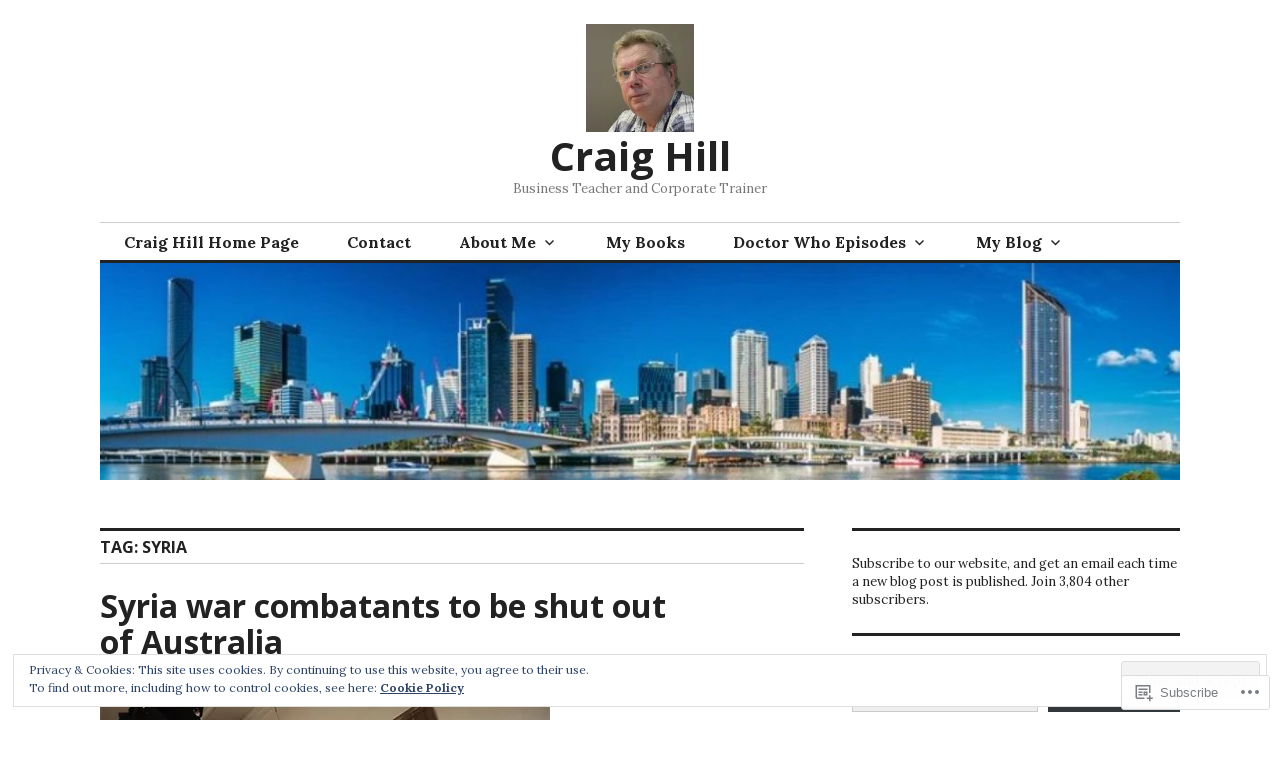

--- FILE ---
content_type: text/html; charset=UTF-8
request_url: https://craighill.net/tag/syria/
body_size: 41257
content:
<!DOCTYPE html>
<html lang="en">
<head>
<meta charset="UTF-8">
<meta name="viewport" content="width=device-width, initial-scale=1">
<link rel="profile" href="http://gmpg.org/xfn/11">
<link rel="pingback" href="https://craighill.net/xmlrpc.php">

<title>Syria &#8211; Craig Hill</title>
<meta name='robots' content='max-image-preview:large' />
<meta name="google-site-verification" content="D7qObUYGFUZyq6F6sXtDOpTdVlgSZNHt5thxqdNaoZo" />
<meta name="msvalidate.01" content="C8DCB624720ABA0F1769A9CDF6C178E3" />

<!-- Async WordPress.com Remote Login -->
<script id="wpcom_remote_login_js">
var wpcom_remote_login_extra_auth = '';
function wpcom_remote_login_remove_dom_node_id( element_id ) {
	var dom_node = document.getElementById( element_id );
	if ( dom_node ) { dom_node.parentNode.removeChild( dom_node ); }
}
function wpcom_remote_login_remove_dom_node_classes( class_name ) {
	var dom_nodes = document.querySelectorAll( '.' + class_name );
	for ( var i = 0; i < dom_nodes.length; i++ ) {
		dom_nodes[ i ].parentNode.removeChild( dom_nodes[ i ] );
	}
}
function wpcom_remote_login_final_cleanup() {
	wpcom_remote_login_remove_dom_node_classes( "wpcom_remote_login_msg" );
	wpcom_remote_login_remove_dom_node_id( "wpcom_remote_login_key" );
	wpcom_remote_login_remove_dom_node_id( "wpcom_remote_login_validate" );
	wpcom_remote_login_remove_dom_node_id( "wpcom_remote_login_js" );
	wpcom_remote_login_remove_dom_node_id( "wpcom_request_access_iframe" );
	wpcom_remote_login_remove_dom_node_id( "wpcom_request_access_styles" );
}

// Watch for messages back from the remote login
window.addEventListener( "message", function( e ) {
	if ( e.origin === "https://r-login.wordpress.com" ) {
		var data = {};
		try {
			data = JSON.parse( e.data );
		} catch( e ) {
			wpcom_remote_login_final_cleanup();
			return;
		}

		if ( data.msg === 'LOGIN' ) {
			// Clean up the login check iframe
			wpcom_remote_login_remove_dom_node_id( "wpcom_remote_login_key" );

			var id_regex = new RegExp( /^[0-9]+$/ );
			var token_regex = new RegExp( /^.*|.*|.*$/ );
			if (
				token_regex.test( data.token )
				&& id_regex.test( data.wpcomid )
			) {
				// We have everything we need to ask for a login
				var script = document.createElement( "script" );
				script.setAttribute( "id", "wpcom_remote_login_validate" );
				script.src = '/remote-login.php?wpcom_remote_login=validate'
					+ '&wpcomid=' + data.wpcomid
					+ '&token=' + encodeURIComponent( data.token )
					+ '&host=' + window.location.protocol
					+ '//' + window.location.hostname
					+ '&postid=13317'
					+ '&is_singular=';
				document.body.appendChild( script );
			}

			return;
		}

		// Safari ITP, not logged in, so redirect
		if ( data.msg === 'LOGIN-REDIRECT' ) {
			window.location = 'https://wordpress.com/log-in?redirect_to=' + window.location.href;
			return;
		}

		// Safari ITP, storage access failed, remove the request
		if ( data.msg === 'LOGIN-REMOVE' ) {
			var css_zap = 'html { -webkit-transition: margin-top 1s; transition: margin-top 1s; } /* 9001 */ html { margin-top: 0 !important; } * html body { margin-top: 0 !important; } @media screen and ( max-width: 782px ) { html { margin-top: 0 !important; } * html body { margin-top: 0 !important; } }';
			var style_zap = document.createElement( 'style' );
			style_zap.type = 'text/css';
			style_zap.appendChild( document.createTextNode( css_zap ) );
			document.body.appendChild( style_zap );

			var e = document.getElementById( 'wpcom_request_access_iframe' );
			e.parentNode.removeChild( e );

			document.cookie = 'wordpress_com_login_access=denied; path=/; max-age=31536000';

			return;
		}

		// Safari ITP
		if ( data.msg === 'REQUEST_ACCESS' ) {
			console.log( 'request access: safari' );

			// Check ITP iframe enable/disable knob
			if ( wpcom_remote_login_extra_auth !== 'safari_itp_iframe' ) {
				return;
			}

			// If we are in a "private window" there is no ITP.
			var private_window = false;
			try {
				var opendb = window.openDatabase( null, null, null, null );
			} catch( e ) {
				private_window = true;
			}

			if ( private_window ) {
				console.log( 'private window' );
				return;
			}

			var iframe = document.createElement( 'iframe' );
			iframe.id = 'wpcom_request_access_iframe';
			iframe.setAttribute( 'scrolling', 'no' );
			iframe.setAttribute( 'sandbox', 'allow-storage-access-by-user-activation allow-scripts allow-same-origin allow-top-navigation-by-user-activation' );
			iframe.src = 'https://r-login.wordpress.com/remote-login.php?wpcom_remote_login=request_access&origin=' + encodeURIComponent( data.origin ) + '&wpcomid=' + encodeURIComponent( data.wpcomid );

			var css = 'html { -webkit-transition: margin-top 1s; transition: margin-top 1s; } /* 9001 */ html { margin-top: 46px !important; } * html body { margin-top: 46px !important; } @media screen and ( max-width: 660px ) { html { margin-top: 71px !important; } * html body { margin-top: 71px !important; } #wpcom_request_access_iframe { display: block; height: 71px !important; } } #wpcom_request_access_iframe { border: 0px; height: 46px; position: fixed; top: 0; left: 0; width: 100%; min-width: 100%; z-index: 99999; background: #23282d; } ';

			var style = document.createElement( 'style' );
			style.type = 'text/css';
			style.id = 'wpcom_request_access_styles';
			style.appendChild( document.createTextNode( css ) );
			document.body.appendChild( style );

			document.body.appendChild( iframe );
		}

		if ( data.msg === 'DONE' ) {
			wpcom_remote_login_final_cleanup();
		}
	}
}, false );

// Inject the remote login iframe after the page has had a chance to load
// more critical resources
window.addEventListener( "DOMContentLoaded", function( e ) {
	var iframe = document.createElement( "iframe" );
	iframe.style.display = "none";
	iframe.setAttribute( "scrolling", "no" );
	iframe.setAttribute( "id", "wpcom_remote_login_key" );
	iframe.src = "https://r-login.wordpress.com/remote-login.php"
		+ "?wpcom_remote_login=key"
		+ "&origin=aHR0cHM6Ly9jcmFpZ2hpbGwubmV0"
		+ "&wpcomid=18127948"
		+ "&time=" + Math.floor( Date.now() / 1000 );
	document.body.appendChild( iframe );
}, false );
</script>
<link rel='dns-prefetch' href='//s0.wp.com' />
<link rel='dns-prefetch' href='//fonts-api.wp.com' />
<link rel='dns-prefetch' href='//af.pubmine.com' />
<link rel="alternate" type="application/rss+xml" title="Craig Hill &raquo; Feed" href="https://craighill.net/feed/" />
<link rel="alternate" type="application/rss+xml" title="Craig Hill &raquo; Comments Feed" href="https://craighill.net/comments/feed/" />
<link rel="alternate" type="application/rss+xml" title="Craig Hill &raquo; Syria Tag Feed" href="https://craighill.net/tag/syria/feed/" />
	<script type="text/javascript">
		/* <![CDATA[ */
		function addLoadEvent(func) {
			var oldonload = window.onload;
			if (typeof window.onload != 'function') {
				window.onload = func;
			} else {
				window.onload = function () {
					oldonload();
					func();
				}
			}
		}
		/* ]]> */
	</script>
	<link crossorigin='anonymous' rel='stylesheet' id='all-css-0-1' href='/_static/??/wp-content/mu-plugins/widgets/eu-cookie-law/templates/style.css,/wp-content/mu-plugins/likes/jetpack-likes.css?m=1743883414j&cssminify=yes' type='text/css' media='all' />
<style id='wp-emoji-styles-inline-css'>

	img.wp-smiley, img.emoji {
		display: inline !important;
		border: none !important;
		box-shadow: none !important;
		height: 1em !important;
		width: 1em !important;
		margin: 0 0.07em !important;
		vertical-align: -0.1em !important;
		background: none !important;
		padding: 0 !important;
	}
/*# sourceURL=wp-emoji-styles-inline-css */
</style>
<link crossorigin='anonymous' rel='stylesheet' id='all-css-2-1' href='/wp-content/plugins/gutenberg-core/v22.4.0/build/styles/block-library/style.min.css?m=1768935615i&cssminify=yes' type='text/css' media='all' />
<style id='wp-block-library-inline-css'>
.has-text-align-justify {
	text-align:justify;
}
.has-text-align-justify{text-align:justify;}

/*# sourceURL=wp-block-library-inline-css */
</style><style id='wp-block-embed-inline-css'>
.wp-block-embed.alignleft,.wp-block-embed.alignright,.wp-block[data-align=left]>[data-type="core/embed"],.wp-block[data-align=right]>[data-type="core/embed"]{max-width:360px;width:100%}.wp-block-embed.alignleft .wp-block-embed__wrapper,.wp-block-embed.alignright .wp-block-embed__wrapper,.wp-block[data-align=left]>[data-type="core/embed"] .wp-block-embed__wrapper,.wp-block[data-align=right]>[data-type="core/embed"] .wp-block-embed__wrapper{min-width:280px}.wp-block-cover .wp-block-embed{min-height:240px;min-width:320px}.wp-block-group.is-layout-flex .wp-block-embed{flex:1 1 0%;min-width:0}.wp-block-embed{overflow-wrap:break-word}.wp-block-embed :where(figcaption){margin-bottom:1em;margin-top:.5em}.wp-block-embed iframe{max-width:100%}.wp-block-embed__wrapper{position:relative}.wp-embed-responsive .wp-has-aspect-ratio .wp-block-embed__wrapper:before{content:"";display:block;padding-top:50%}.wp-embed-responsive .wp-has-aspect-ratio iframe{bottom:0;height:100%;left:0;position:absolute;right:0;top:0;width:100%}.wp-embed-responsive .wp-embed-aspect-21-9 .wp-block-embed__wrapper:before{padding-top:42.85%}.wp-embed-responsive .wp-embed-aspect-18-9 .wp-block-embed__wrapper:before{padding-top:50%}.wp-embed-responsive .wp-embed-aspect-16-9 .wp-block-embed__wrapper:before{padding-top:56.25%}.wp-embed-responsive .wp-embed-aspect-4-3 .wp-block-embed__wrapper:before{padding-top:75%}.wp-embed-responsive .wp-embed-aspect-1-1 .wp-block-embed__wrapper:before{padding-top:100%}.wp-embed-responsive .wp-embed-aspect-9-16 .wp-block-embed__wrapper:before{padding-top:177.77%}.wp-embed-responsive .wp-embed-aspect-1-2 .wp-block-embed__wrapper:before{padding-top:200%}
/*# sourceURL=https://s0.wp.com/wp-content/plugins/gutenberg-core/v22.4.0/build/styles/block-library/embed/style.min.css */
</style>
<style id='wp-block-heading-inline-css'>
h1:where(.wp-block-heading).has-background,h2:where(.wp-block-heading).has-background,h3:where(.wp-block-heading).has-background,h4:where(.wp-block-heading).has-background,h5:where(.wp-block-heading).has-background,h6:where(.wp-block-heading).has-background{padding:1.25em 2.375em}h1.has-text-align-left[style*=writing-mode]:where([style*=vertical-lr]),h1.has-text-align-right[style*=writing-mode]:where([style*=vertical-rl]),h2.has-text-align-left[style*=writing-mode]:where([style*=vertical-lr]),h2.has-text-align-right[style*=writing-mode]:where([style*=vertical-rl]),h3.has-text-align-left[style*=writing-mode]:where([style*=vertical-lr]),h3.has-text-align-right[style*=writing-mode]:where([style*=vertical-rl]),h4.has-text-align-left[style*=writing-mode]:where([style*=vertical-lr]),h4.has-text-align-right[style*=writing-mode]:where([style*=vertical-rl]),h5.has-text-align-left[style*=writing-mode]:where([style*=vertical-lr]),h5.has-text-align-right[style*=writing-mode]:where([style*=vertical-rl]),h6.has-text-align-left[style*=writing-mode]:where([style*=vertical-lr]),h6.has-text-align-right[style*=writing-mode]:where([style*=vertical-rl]){rotate:180deg}
/*# sourceURL=https://s0.wp.com/wp-content/plugins/gutenberg-core/v22.4.0/build/styles/block-library/heading/style.min.css */
</style>
<style id='wp-block-image-inline-css'>
.wp-block-image>a,.wp-block-image>figure>a{display:inline-block}.wp-block-image img{box-sizing:border-box;height:auto;max-width:100%;vertical-align:bottom}@media not (prefers-reduced-motion){.wp-block-image img.hide{visibility:hidden}.wp-block-image img.show{animation:show-content-image .4s}}.wp-block-image[style*=border-radius] img,.wp-block-image[style*=border-radius]>a{border-radius:inherit}.wp-block-image.has-custom-border img{box-sizing:border-box}.wp-block-image.aligncenter{text-align:center}.wp-block-image.alignfull>a,.wp-block-image.alignwide>a{width:100%}.wp-block-image.alignfull img,.wp-block-image.alignwide img{height:auto;width:100%}.wp-block-image .aligncenter,.wp-block-image .alignleft,.wp-block-image .alignright,.wp-block-image.aligncenter,.wp-block-image.alignleft,.wp-block-image.alignright{display:table}.wp-block-image .aligncenter>figcaption,.wp-block-image .alignleft>figcaption,.wp-block-image .alignright>figcaption,.wp-block-image.aligncenter>figcaption,.wp-block-image.alignleft>figcaption,.wp-block-image.alignright>figcaption{caption-side:bottom;display:table-caption}.wp-block-image .alignleft{float:left;margin:.5em 1em .5em 0}.wp-block-image .alignright{float:right;margin:.5em 0 .5em 1em}.wp-block-image .aligncenter{margin-left:auto;margin-right:auto}.wp-block-image :where(figcaption){margin-bottom:1em;margin-top:.5em}.wp-block-image.is-style-circle-mask img{border-radius:9999px}@supports ((-webkit-mask-image:none) or (mask-image:none)) or (-webkit-mask-image:none){.wp-block-image.is-style-circle-mask img{border-radius:0;-webkit-mask-image:url('data:image/svg+xml;utf8,<svg viewBox="0 0 100 100" xmlns="http://www.w3.org/2000/svg"><circle cx="50" cy="50" r="50"/></svg>');mask-image:url('data:image/svg+xml;utf8,<svg viewBox="0 0 100 100" xmlns="http://www.w3.org/2000/svg"><circle cx="50" cy="50" r="50"/></svg>');mask-mode:alpha;-webkit-mask-position:center;mask-position:center;-webkit-mask-repeat:no-repeat;mask-repeat:no-repeat;-webkit-mask-size:contain;mask-size:contain}}:root :where(.wp-block-image.is-style-rounded img,.wp-block-image .is-style-rounded img){border-radius:9999px}.wp-block-image figure{margin:0}.wp-lightbox-container{display:flex;flex-direction:column;position:relative}.wp-lightbox-container img{cursor:zoom-in}.wp-lightbox-container img:hover+button{opacity:1}.wp-lightbox-container button{align-items:center;backdrop-filter:blur(16px) saturate(180%);background-color:#5a5a5a40;border:none;border-radius:4px;cursor:zoom-in;display:flex;height:20px;justify-content:center;opacity:0;padding:0;position:absolute;right:16px;text-align:center;top:16px;width:20px;z-index:100}@media not (prefers-reduced-motion){.wp-lightbox-container button{transition:opacity .2s ease}}.wp-lightbox-container button:focus-visible{outline:3px auto #5a5a5a40;outline:3px auto -webkit-focus-ring-color;outline-offset:3px}.wp-lightbox-container button:hover{cursor:pointer;opacity:1}.wp-lightbox-container button:focus{opacity:1}.wp-lightbox-container button:focus,.wp-lightbox-container button:hover,.wp-lightbox-container button:not(:hover):not(:active):not(.has-background){background-color:#5a5a5a40;border:none}.wp-lightbox-overlay{box-sizing:border-box;cursor:zoom-out;height:100vh;left:0;overflow:hidden;position:fixed;top:0;visibility:hidden;width:100%;z-index:100000}.wp-lightbox-overlay .close-button{align-items:center;cursor:pointer;display:flex;justify-content:center;min-height:40px;min-width:40px;padding:0;position:absolute;right:calc(env(safe-area-inset-right) + 16px);top:calc(env(safe-area-inset-top) + 16px);z-index:5000000}.wp-lightbox-overlay .close-button:focus,.wp-lightbox-overlay .close-button:hover,.wp-lightbox-overlay .close-button:not(:hover):not(:active):not(.has-background){background:none;border:none}.wp-lightbox-overlay .lightbox-image-container{height:var(--wp--lightbox-container-height);left:50%;overflow:hidden;position:absolute;top:50%;transform:translate(-50%,-50%);transform-origin:top left;width:var(--wp--lightbox-container-width);z-index:9999999999}.wp-lightbox-overlay .wp-block-image{align-items:center;box-sizing:border-box;display:flex;height:100%;justify-content:center;margin:0;position:relative;transform-origin:0 0;width:100%;z-index:3000000}.wp-lightbox-overlay .wp-block-image img{height:var(--wp--lightbox-image-height);min-height:var(--wp--lightbox-image-height);min-width:var(--wp--lightbox-image-width);width:var(--wp--lightbox-image-width)}.wp-lightbox-overlay .wp-block-image figcaption{display:none}.wp-lightbox-overlay button{background:none;border:none}.wp-lightbox-overlay .scrim{background-color:#fff;height:100%;opacity:.9;position:absolute;width:100%;z-index:2000000}.wp-lightbox-overlay.active{visibility:visible}@media not (prefers-reduced-motion){.wp-lightbox-overlay.active{animation:turn-on-visibility .25s both}.wp-lightbox-overlay.active img{animation:turn-on-visibility .35s both}.wp-lightbox-overlay.show-closing-animation:not(.active){animation:turn-off-visibility .35s both}.wp-lightbox-overlay.show-closing-animation:not(.active) img{animation:turn-off-visibility .25s both}.wp-lightbox-overlay.zoom.active{animation:none;opacity:1;visibility:visible}.wp-lightbox-overlay.zoom.active .lightbox-image-container{animation:lightbox-zoom-in .4s}.wp-lightbox-overlay.zoom.active .lightbox-image-container img{animation:none}.wp-lightbox-overlay.zoom.active .scrim{animation:turn-on-visibility .4s forwards}.wp-lightbox-overlay.zoom.show-closing-animation:not(.active){animation:none}.wp-lightbox-overlay.zoom.show-closing-animation:not(.active) .lightbox-image-container{animation:lightbox-zoom-out .4s}.wp-lightbox-overlay.zoom.show-closing-animation:not(.active) .lightbox-image-container img{animation:none}.wp-lightbox-overlay.zoom.show-closing-animation:not(.active) .scrim{animation:turn-off-visibility .4s forwards}}@keyframes show-content-image{0%{visibility:hidden}99%{visibility:hidden}to{visibility:visible}}@keyframes turn-on-visibility{0%{opacity:0}to{opacity:1}}@keyframes turn-off-visibility{0%{opacity:1;visibility:visible}99%{opacity:0;visibility:visible}to{opacity:0;visibility:hidden}}@keyframes lightbox-zoom-in{0%{transform:translate(calc((-100vw + var(--wp--lightbox-scrollbar-width))/2 + var(--wp--lightbox-initial-left-position)),calc(-50vh + var(--wp--lightbox-initial-top-position))) scale(var(--wp--lightbox-scale))}to{transform:translate(-50%,-50%) scale(1)}}@keyframes lightbox-zoom-out{0%{transform:translate(-50%,-50%) scale(1);visibility:visible}99%{visibility:visible}to{transform:translate(calc((-100vw + var(--wp--lightbox-scrollbar-width))/2 + var(--wp--lightbox-initial-left-position)),calc(-50vh + var(--wp--lightbox-initial-top-position))) scale(var(--wp--lightbox-scale));visibility:hidden}}
/*# sourceURL=https://s0.wp.com/wp-content/plugins/gutenberg-core/v22.4.0/build/styles/block-library/image/style.min.css */
</style>
<style id='wp-block-paragraph-inline-css'>
.is-small-text{font-size:.875em}.is-regular-text{font-size:1em}.is-large-text{font-size:2.25em}.is-larger-text{font-size:3em}.has-drop-cap:not(:focus):first-letter{float:left;font-size:8.4em;font-style:normal;font-weight:100;line-height:.68;margin:.05em .1em 0 0;text-transform:uppercase}body.rtl .has-drop-cap:not(:focus):first-letter{float:none;margin-left:.1em}p.has-drop-cap.has-background{overflow:hidden}:root :where(p.has-background){padding:1.25em 2.375em}:where(p.has-text-color:not(.has-link-color)) a{color:inherit}p.has-text-align-left[style*="writing-mode:vertical-lr"],p.has-text-align-right[style*="writing-mode:vertical-rl"]{rotate:180deg}
/*# sourceURL=https://s0.wp.com/wp-content/plugins/gutenberg-core/v22.4.0/build/styles/block-library/paragraph/style.min.css */
</style>
<style id='global-styles-inline-css'>
:root{--wp--preset--aspect-ratio--square: 1;--wp--preset--aspect-ratio--4-3: 4/3;--wp--preset--aspect-ratio--3-4: 3/4;--wp--preset--aspect-ratio--3-2: 3/2;--wp--preset--aspect-ratio--2-3: 2/3;--wp--preset--aspect-ratio--16-9: 16/9;--wp--preset--aspect-ratio--9-16: 9/16;--wp--preset--color--black: #000000;--wp--preset--color--cyan-bluish-gray: #abb8c3;--wp--preset--color--white: #ffffff;--wp--preset--color--pale-pink: #f78da7;--wp--preset--color--vivid-red: #cf2e2e;--wp--preset--color--luminous-vivid-orange: #ff6900;--wp--preset--color--luminous-vivid-amber: #fcb900;--wp--preset--color--light-green-cyan: #7bdcb5;--wp--preset--color--vivid-green-cyan: #00d084;--wp--preset--color--pale-cyan-blue: #8ed1fc;--wp--preset--color--vivid-cyan-blue: #0693e3;--wp--preset--color--vivid-purple: #9b51e0;--wp--preset--gradient--vivid-cyan-blue-to-vivid-purple: linear-gradient(135deg,rgb(6,147,227) 0%,rgb(155,81,224) 100%);--wp--preset--gradient--light-green-cyan-to-vivid-green-cyan: linear-gradient(135deg,rgb(122,220,180) 0%,rgb(0,208,130) 100%);--wp--preset--gradient--luminous-vivid-amber-to-luminous-vivid-orange: linear-gradient(135deg,rgb(252,185,0) 0%,rgb(255,105,0) 100%);--wp--preset--gradient--luminous-vivid-orange-to-vivid-red: linear-gradient(135deg,rgb(255,105,0) 0%,rgb(207,46,46) 100%);--wp--preset--gradient--very-light-gray-to-cyan-bluish-gray: linear-gradient(135deg,rgb(238,238,238) 0%,rgb(169,184,195) 100%);--wp--preset--gradient--cool-to-warm-spectrum: linear-gradient(135deg,rgb(74,234,220) 0%,rgb(151,120,209) 20%,rgb(207,42,186) 40%,rgb(238,44,130) 60%,rgb(251,105,98) 80%,rgb(254,248,76) 100%);--wp--preset--gradient--blush-light-purple: linear-gradient(135deg,rgb(255,206,236) 0%,rgb(152,150,240) 100%);--wp--preset--gradient--blush-bordeaux: linear-gradient(135deg,rgb(254,205,165) 0%,rgb(254,45,45) 50%,rgb(107,0,62) 100%);--wp--preset--gradient--luminous-dusk: linear-gradient(135deg,rgb(255,203,112) 0%,rgb(199,81,192) 50%,rgb(65,88,208) 100%);--wp--preset--gradient--pale-ocean: linear-gradient(135deg,rgb(255,245,203) 0%,rgb(182,227,212) 50%,rgb(51,167,181) 100%);--wp--preset--gradient--electric-grass: linear-gradient(135deg,rgb(202,248,128) 0%,rgb(113,206,126) 100%);--wp--preset--gradient--midnight: linear-gradient(135deg,rgb(2,3,129) 0%,rgb(40,116,252) 100%);--wp--preset--font-size--small: 13px;--wp--preset--font-size--medium: 20px;--wp--preset--font-size--large: 36px;--wp--preset--font-size--x-large: 42px;--wp--preset--font-family--albert-sans: 'Albert Sans', sans-serif;--wp--preset--font-family--alegreya: Alegreya, serif;--wp--preset--font-family--arvo: Arvo, serif;--wp--preset--font-family--bodoni-moda: 'Bodoni Moda', serif;--wp--preset--font-family--bricolage-grotesque: 'Bricolage Grotesque', sans-serif;--wp--preset--font-family--cabin: Cabin, sans-serif;--wp--preset--font-family--chivo: Chivo, sans-serif;--wp--preset--font-family--commissioner: Commissioner, sans-serif;--wp--preset--font-family--cormorant: Cormorant, serif;--wp--preset--font-family--courier-prime: 'Courier Prime', monospace;--wp--preset--font-family--crimson-pro: 'Crimson Pro', serif;--wp--preset--font-family--dm-mono: 'DM Mono', monospace;--wp--preset--font-family--dm-sans: 'DM Sans', sans-serif;--wp--preset--font-family--dm-serif-display: 'DM Serif Display', serif;--wp--preset--font-family--domine: Domine, serif;--wp--preset--font-family--eb-garamond: 'EB Garamond', serif;--wp--preset--font-family--epilogue: Epilogue, sans-serif;--wp--preset--font-family--fahkwang: Fahkwang, sans-serif;--wp--preset--font-family--figtree: Figtree, sans-serif;--wp--preset--font-family--fira-sans: 'Fira Sans', sans-serif;--wp--preset--font-family--fjalla-one: 'Fjalla One', sans-serif;--wp--preset--font-family--fraunces: Fraunces, serif;--wp--preset--font-family--gabarito: Gabarito, system-ui;--wp--preset--font-family--ibm-plex-mono: 'IBM Plex Mono', monospace;--wp--preset--font-family--ibm-plex-sans: 'IBM Plex Sans', sans-serif;--wp--preset--font-family--ibarra-real-nova: 'Ibarra Real Nova', serif;--wp--preset--font-family--instrument-serif: 'Instrument Serif', serif;--wp--preset--font-family--inter: Inter, sans-serif;--wp--preset--font-family--josefin-sans: 'Josefin Sans', sans-serif;--wp--preset--font-family--jost: Jost, sans-serif;--wp--preset--font-family--libre-baskerville: 'Libre Baskerville', serif;--wp--preset--font-family--libre-franklin: 'Libre Franklin', sans-serif;--wp--preset--font-family--literata: Literata, serif;--wp--preset--font-family--lora: Lora, serif;--wp--preset--font-family--merriweather: Merriweather, serif;--wp--preset--font-family--montserrat: Montserrat, sans-serif;--wp--preset--font-family--newsreader: Newsreader, serif;--wp--preset--font-family--noto-sans-mono: 'Noto Sans Mono', sans-serif;--wp--preset--font-family--nunito: Nunito, sans-serif;--wp--preset--font-family--open-sans: 'Open Sans', sans-serif;--wp--preset--font-family--overpass: Overpass, sans-serif;--wp--preset--font-family--pt-serif: 'PT Serif', serif;--wp--preset--font-family--petrona: Petrona, serif;--wp--preset--font-family--piazzolla: Piazzolla, serif;--wp--preset--font-family--playfair-display: 'Playfair Display', serif;--wp--preset--font-family--plus-jakarta-sans: 'Plus Jakarta Sans', sans-serif;--wp--preset--font-family--poppins: Poppins, sans-serif;--wp--preset--font-family--raleway: Raleway, sans-serif;--wp--preset--font-family--roboto: Roboto, sans-serif;--wp--preset--font-family--roboto-slab: 'Roboto Slab', serif;--wp--preset--font-family--rubik: Rubik, sans-serif;--wp--preset--font-family--rufina: Rufina, serif;--wp--preset--font-family--sora: Sora, sans-serif;--wp--preset--font-family--source-sans-3: 'Source Sans 3', sans-serif;--wp--preset--font-family--source-serif-4: 'Source Serif 4', serif;--wp--preset--font-family--space-mono: 'Space Mono', monospace;--wp--preset--font-family--syne: Syne, sans-serif;--wp--preset--font-family--texturina: Texturina, serif;--wp--preset--font-family--urbanist: Urbanist, sans-serif;--wp--preset--font-family--work-sans: 'Work Sans', sans-serif;--wp--preset--spacing--20: 0.44rem;--wp--preset--spacing--30: 0.67rem;--wp--preset--spacing--40: 1rem;--wp--preset--spacing--50: 1.5rem;--wp--preset--spacing--60: 2.25rem;--wp--preset--spacing--70: 3.38rem;--wp--preset--spacing--80: 5.06rem;--wp--preset--shadow--natural: 6px 6px 9px rgba(0, 0, 0, 0.2);--wp--preset--shadow--deep: 12px 12px 50px rgba(0, 0, 0, 0.4);--wp--preset--shadow--sharp: 6px 6px 0px rgba(0, 0, 0, 0.2);--wp--preset--shadow--outlined: 6px 6px 0px -3px rgb(255, 255, 255), 6px 6px rgb(0, 0, 0);--wp--preset--shadow--crisp: 6px 6px 0px rgb(0, 0, 0);}:where(body) { margin: 0; }:where(.is-layout-flex){gap: 0.5em;}:where(.is-layout-grid){gap: 0.5em;}body .is-layout-flex{display: flex;}.is-layout-flex{flex-wrap: wrap;align-items: center;}.is-layout-flex > :is(*, div){margin: 0;}body .is-layout-grid{display: grid;}.is-layout-grid > :is(*, div){margin: 0;}body{padding-top: 0px;padding-right: 0px;padding-bottom: 0px;padding-left: 0px;}:root :where(.wp-element-button, .wp-block-button__link){background-color: #32373c;border-width: 0;color: #fff;font-family: inherit;font-size: inherit;font-style: inherit;font-weight: inherit;letter-spacing: inherit;line-height: inherit;padding-top: calc(0.667em + 2px);padding-right: calc(1.333em + 2px);padding-bottom: calc(0.667em + 2px);padding-left: calc(1.333em + 2px);text-decoration: none;text-transform: inherit;}.has-black-color{color: var(--wp--preset--color--black) !important;}.has-cyan-bluish-gray-color{color: var(--wp--preset--color--cyan-bluish-gray) !important;}.has-white-color{color: var(--wp--preset--color--white) !important;}.has-pale-pink-color{color: var(--wp--preset--color--pale-pink) !important;}.has-vivid-red-color{color: var(--wp--preset--color--vivid-red) !important;}.has-luminous-vivid-orange-color{color: var(--wp--preset--color--luminous-vivid-orange) !important;}.has-luminous-vivid-amber-color{color: var(--wp--preset--color--luminous-vivid-amber) !important;}.has-light-green-cyan-color{color: var(--wp--preset--color--light-green-cyan) !important;}.has-vivid-green-cyan-color{color: var(--wp--preset--color--vivid-green-cyan) !important;}.has-pale-cyan-blue-color{color: var(--wp--preset--color--pale-cyan-blue) !important;}.has-vivid-cyan-blue-color{color: var(--wp--preset--color--vivid-cyan-blue) !important;}.has-vivid-purple-color{color: var(--wp--preset--color--vivid-purple) !important;}.has-black-background-color{background-color: var(--wp--preset--color--black) !important;}.has-cyan-bluish-gray-background-color{background-color: var(--wp--preset--color--cyan-bluish-gray) !important;}.has-white-background-color{background-color: var(--wp--preset--color--white) !important;}.has-pale-pink-background-color{background-color: var(--wp--preset--color--pale-pink) !important;}.has-vivid-red-background-color{background-color: var(--wp--preset--color--vivid-red) !important;}.has-luminous-vivid-orange-background-color{background-color: var(--wp--preset--color--luminous-vivid-orange) !important;}.has-luminous-vivid-amber-background-color{background-color: var(--wp--preset--color--luminous-vivid-amber) !important;}.has-light-green-cyan-background-color{background-color: var(--wp--preset--color--light-green-cyan) !important;}.has-vivid-green-cyan-background-color{background-color: var(--wp--preset--color--vivid-green-cyan) !important;}.has-pale-cyan-blue-background-color{background-color: var(--wp--preset--color--pale-cyan-blue) !important;}.has-vivid-cyan-blue-background-color{background-color: var(--wp--preset--color--vivid-cyan-blue) !important;}.has-vivid-purple-background-color{background-color: var(--wp--preset--color--vivid-purple) !important;}.has-black-border-color{border-color: var(--wp--preset--color--black) !important;}.has-cyan-bluish-gray-border-color{border-color: var(--wp--preset--color--cyan-bluish-gray) !important;}.has-white-border-color{border-color: var(--wp--preset--color--white) !important;}.has-pale-pink-border-color{border-color: var(--wp--preset--color--pale-pink) !important;}.has-vivid-red-border-color{border-color: var(--wp--preset--color--vivid-red) !important;}.has-luminous-vivid-orange-border-color{border-color: var(--wp--preset--color--luminous-vivid-orange) !important;}.has-luminous-vivid-amber-border-color{border-color: var(--wp--preset--color--luminous-vivid-amber) !important;}.has-light-green-cyan-border-color{border-color: var(--wp--preset--color--light-green-cyan) !important;}.has-vivid-green-cyan-border-color{border-color: var(--wp--preset--color--vivid-green-cyan) !important;}.has-pale-cyan-blue-border-color{border-color: var(--wp--preset--color--pale-cyan-blue) !important;}.has-vivid-cyan-blue-border-color{border-color: var(--wp--preset--color--vivid-cyan-blue) !important;}.has-vivid-purple-border-color{border-color: var(--wp--preset--color--vivid-purple) !important;}.has-vivid-cyan-blue-to-vivid-purple-gradient-background{background: var(--wp--preset--gradient--vivid-cyan-blue-to-vivid-purple) !important;}.has-light-green-cyan-to-vivid-green-cyan-gradient-background{background: var(--wp--preset--gradient--light-green-cyan-to-vivid-green-cyan) !important;}.has-luminous-vivid-amber-to-luminous-vivid-orange-gradient-background{background: var(--wp--preset--gradient--luminous-vivid-amber-to-luminous-vivid-orange) !important;}.has-luminous-vivid-orange-to-vivid-red-gradient-background{background: var(--wp--preset--gradient--luminous-vivid-orange-to-vivid-red) !important;}.has-very-light-gray-to-cyan-bluish-gray-gradient-background{background: var(--wp--preset--gradient--very-light-gray-to-cyan-bluish-gray) !important;}.has-cool-to-warm-spectrum-gradient-background{background: var(--wp--preset--gradient--cool-to-warm-spectrum) !important;}.has-blush-light-purple-gradient-background{background: var(--wp--preset--gradient--blush-light-purple) !important;}.has-blush-bordeaux-gradient-background{background: var(--wp--preset--gradient--blush-bordeaux) !important;}.has-luminous-dusk-gradient-background{background: var(--wp--preset--gradient--luminous-dusk) !important;}.has-pale-ocean-gradient-background{background: var(--wp--preset--gradient--pale-ocean) !important;}.has-electric-grass-gradient-background{background: var(--wp--preset--gradient--electric-grass) !important;}.has-midnight-gradient-background{background: var(--wp--preset--gradient--midnight) !important;}.has-small-font-size{font-size: var(--wp--preset--font-size--small) !important;}.has-medium-font-size{font-size: var(--wp--preset--font-size--medium) !important;}.has-large-font-size{font-size: var(--wp--preset--font-size--large) !important;}.has-x-large-font-size{font-size: var(--wp--preset--font-size--x-large) !important;}.has-albert-sans-font-family{font-family: var(--wp--preset--font-family--albert-sans) !important;}.has-alegreya-font-family{font-family: var(--wp--preset--font-family--alegreya) !important;}.has-arvo-font-family{font-family: var(--wp--preset--font-family--arvo) !important;}.has-bodoni-moda-font-family{font-family: var(--wp--preset--font-family--bodoni-moda) !important;}.has-bricolage-grotesque-font-family{font-family: var(--wp--preset--font-family--bricolage-grotesque) !important;}.has-cabin-font-family{font-family: var(--wp--preset--font-family--cabin) !important;}.has-chivo-font-family{font-family: var(--wp--preset--font-family--chivo) !important;}.has-commissioner-font-family{font-family: var(--wp--preset--font-family--commissioner) !important;}.has-cormorant-font-family{font-family: var(--wp--preset--font-family--cormorant) !important;}.has-courier-prime-font-family{font-family: var(--wp--preset--font-family--courier-prime) !important;}.has-crimson-pro-font-family{font-family: var(--wp--preset--font-family--crimson-pro) !important;}.has-dm-mono-font-family{font-family: var(--wp--preset--font-family--dm-mono) !important;}.has-dm-sans-font-family{font-family: var(--wp--preset--font-family--dm-sans) !important;}.has-dm-serif-display-font-family{font-family: var(--wp--preset--font-family--dm-serif-display) !important;}.has-domine-font-family{font-family: var(--wp--preset--font-family--domine) !important;}.has-eb-garamond-font-family{font-family: var(--wp--preset--font-family--eb-garamond) !important;}.has-epilogue-font-family{font-family: var(--wp--preset--font-family--epilogue) !important;}.has-fahkwang-font-family{font-family: var(--wp--preset--font-family--fahkwang) !important;}.has-figtree-font-family{font-family: var(--wp--preset--font-family--figtree) !important;}.has-fira-sans-font-family{font-family: var(--wp--preset--font-family--fira-sans) !important;}.has-fjalla-one-font-family{font-family: var(--wp--preset--font-family--fjalla-one) !important;}.has-fraunces-font-family{font-family: var(--wp--preset--font-family--fraunces) !important;}.has-gabarito-font-family{font-family: var(--wp--preset--font-family--gabarito) !important;}.has-ibm-plex-mono-font-family{font-family: var(--wp--preset--font-family--ibm-plex-mono) !important;}.has-ibm-plex-sans-font-family{font-family: var(--wp--preset--font-family--ibm-plex-sans) !important;}.has-ibarra-real-nova-font-family{font-family: var(--wp--preset--font-family--ibarra-real-nova) !important;}.has-instrument-serif-font-family{font-family: var(--wp--preset--font-family--instrument-serif) !important;}.has-inter-font-family{font-family: var(--wp--preset--font-family--inter) !important;}.has-josefin-sans-font-family{font-family: var(--wp--preset--font-family--josefin-sans) !important;}.has-jost-font-family{font-family: var(--wp--preset--font-family--jost) !important;}.has-libre-baskerville-font-family{font-family: var(--wp--preset--font-family--libre-baskerville) !important;}.has-libre-franklin-font-family{font-family: var(--wp--preset--font-family--libre-franklin) !important;}.has-literata-font-family{font-family: var(--wp--preset--font-family--literata) !important;}.has-lora-font-family{font-family: var(--wp--preset--font-family--lora) !important;}.has-merriweather-font-family{font-family: var(--wp--preset--font-family--merriweather) !important;}.has-montserrat-font-family{font-family: var(--wp--preset--font-family--montserrat) !important;}.has-newsreader-font-family{font-family: var(--wp--preset--font-family--newsreader) !important;}.has-noto-sans-mono-font-family{font-family: var(--wp--preset--font-family--noto-sans-mono) !important;}.has-nunito-font-family{font-family: var(--wp--preset--font-family--nunito) !important;}.has-open-sans-font-family{font-family: var(--wp--preset--font-family--open-sans) !important;}.has-overpass-font-family{font-family: var(--wp--preset--font-family--overpass) !important;}.has-pt-serif-font-family{font-family: var(--wp--preset--font-family--pt-serif) !important;}.has-petrona-font-family{font-family: var(--wp--preset--font-family--petrona) !important;}.has-piazzolla-font-family{font-family: var(--wp--preset--font-family--piazzolla) !important;}.has-playfair-display-font-family{font-family: var(--wp--preset--font-family--playfair-display) !important;}.has-plus-jakarta-sans-font-family{font-family: var(--wp--preset--font-family--plus-jakarta-sans) !important;}.has-poppins-font-family{font-family: var(--wp--preset--font-family--poppins) !important;}.has-raleway-font-family{font-family: var(--wp--preset--font-family--raleway) !important;}.has-roboto-font-family{font-family: var(--wp--preset--font-family--roboto) !important;}.has-roboto-slab-font-family{font-family: var(--wp--preset--font-family--roboto-slab) !important;}.has-rubik-font-family{font-family: var(--wp--preset--font-family--rubik) !important;}.has-rufina-font-family{font-family: var(--wp--preset--font-family--rufina) !important;}.has-sora-font-family{font-family: var(--wp--preset--font-family--sora) !important;}.has-source-sans-3-font-family{font-family: var(--wp--preset--font-family--source-sans-3) !important;}.has-source-serif-4-font-family{font-family: var(--wp--preset--font-family--source-serif-4) !important;}.has-space-mono-font-family{font-family: var(--wp--preset--font-family--space-mono) !important;}.has-syne-font-family{font-family: var(--wp--preset--font-family--syne) !important;}.has-texturina-font-family{font-family: var(--wp--preset--font-family--texturina) !important;}.has-urbanist-font-family{font-family: var(--wp--preset--font-family--urbanist) !important;}.has-work-sans-font-family{font-family: var(--wp--preset--font-family--work-sans) !important;}
/*# sourceURL=global-styles-inline-css */
</style>

<style id='classic-theme-styles-inline-css'>
.wp-block-button__link{background-color:#32373c;border-radius:9999px;box-shadow:none;color:#fff;font-size:1.125em;padding:calc(.667em + 2px) calc(1.333em + 2px);text-decoration:none}.wp-block-file__button{background:#32373c;color:#fff}.wp-block-accordion-heading{margin:0}.wp-block-accordion-heading__toggle{background-color:inherit!important;color:inherit!important}.wp-block-accordion-heading__toggle:not(:focus-visible){outline:none}.wp-block-accordion-heading__toggle:focus,.wp-block-accordion-heading__toggle:hover{background-color:inherit!important;border:none;box-shadow:none;color:inherit;padding:var(--wp--preset--spacing--20,1em) 0;text-decoration:none}.wp-block-accordion-heading__toggle:focus-visible{outline:auto;outline-offset:0}
/*# sourceURL=/wp-content/plugins/gutenberg-core/v22.4.0/build/styles/block-library/classic.min.css */
</style>
<link crossorigin='anonymous' rel='stylesheet' id='all-css-4-1' href='/_static/??-eJx9jFEOgjAMQC9k1wwx8GM8ioHR4GDdlnVAvL0jMeqH4adpm/cebhFM8Jl8xuiW0XpBE3oXzCxYKd0qDWI5OoJEq6pxsJI/BEh+OlJG5IQ/IV7g20pU/hy7vBNMg+3IERfsSNticaDvYyIRKJPtwpAfRZQjb6IcOzO/b+QQPN6tNziSp2SLIf/XPXrjq24u56qtG11PL90baGk=&cssminify=yes' type='text/css' media='all' />
<link rel='stylesheet' id='colinear-open-sans-lora-css' href='https://fonts-api.wp.com/css?family=Open+Sans%3A400%2C700%2C400italic%2C700italic%7CLora%3A400%2C700%2C400italic%2C700italic&#038;subset=latin%2Clatin-ext&#038;ver=6.9-RC2-61304' media='all' />
<link rel='stylesheet' id='colinear-inconsolata-css' href='https://fonts-api.wp.com/css?family=Inconsolata%3A400%2C+700&#038;subset=latin%2Clatin-ext&#038;ver=6.9-RC2-61304' media='all' />
<link crossorigin='anonymous' rel='stylesheet' id='all-css-8-1' href='/_static/??-eJyFi0EKAjEMAD9kDevKigfxLd0QayRNSpuy+HtXvCiC3mZgBpYS0NRJHfxKmRqUPgOasFKs0PwutMXWNvCnZMVXHZaClr+e3EORnlgbVJrF0ooJ1upNf02JLIhhdDb9kHCRyPW5nvNpOOyH6TiOu+n2AKDTUTE=&cssminify=yes' type='text/css' media='all' />
<link crossorigin='anonymous' rel='stylesheet' id='print-css-9-1' href='/wp-content/mu-plugins/global-print/global-print.css?m=1465851035i&cssminify=yes' type='text/css' media='print' />
<style id='jetpack-global-styles-frontend-style-inline-css'>
:root { --font-headings: unset; --font-base: unset; --font-headings-default: -apple-system,BlinkMacSystemFont,"Segoe UI",Roboto,Oxygen-Sans,Ubuntu,Cantarell,"Helvetica Neue",sans-serif; --font-base-default: -apple-system,BlinkMacSystemFont,"Segoe UI",Roboto,Oxygen-Sans,Ubuntu,Cantarell,"Helvetica Neue",sans-serif;}
/*# sourceURL=jetpack-global-styles-frontend-style-inline-css */
</style>
<link crossorigin='anonymous' rel='stylesheet' id='all-css-12-1' href='/_static/??-eJyNjcEKwjAQRH/IuFRT6kX8FNkmS5K6yQY3Qfx7bfEiXrwM82B4A49qnJRGpUHupnIPqSgs1Cq624chi6zhO5OCRryTR++fW00l7J3qDv43XVNxoOISsmEJol/wY2uR8vs3WggsM/I6uOTzMI3Hw8lOg11eUT1JKA==&cssminify=yes' type='text/css' media='all' />
<script type="text/javascript" id="wpcom-actionbar-placeholder-js-extra">
/* <![CDATA[ */
var actionbardata = {"siteID":"18127948","postID":"0","siteURL":"https://craighill.net","xhrURL":"https://craighill.net/wp-admin/admin-ajax.php","nonce":"683dbee943","isLoggedIn":"","statusMessage":"","subsEmailDefault":"instantly","proxyScriptUrl":"https://s0.wp.com/wp-content/js/wpcom-proxy-request.js?m=1513050504i&amp;ver=20211021","i18n":{"followedText":"New posts from this site will now appear in your \u003Ca href=\"https://wordpress.com/reader\"\u003EReader\u003C/a\u003E","foldBar":"Collapse this bar","unfoldBar":"Expand this bar","shortLinkCopied":"Shortlink copied to clipboard."}};
//# sourceURL=wpcom-actionbar-placeholder-js-extra
/* ]]> */
</script>
<script type="text/javascript" id="jetpack-mu-wpcom-settings-js-before">
/* <![CDATA[ */
var JETPACK_MU_WPCOM_SETTINGS = {"assetsUrl":"https://s0.wp.com/wp-content/mu-plugins/jetpack-mu-wpcom-plugin/moon/jetpack_vendor/automattic/jetpack-mu-wpcom/src/build/"};
//# sourceURL=jetpack-mu-wpcom-settings-js-before
/* ]]> */
</script>
<script crossorigin='anonymous' type='text/javascript'  src='/_static/??-eJyFjcsOwiAQRX/I6dSa+lgYvwWBEAgMOAPW/n3bqIk7V2dxT87FqYDOVC1VDIIcKxTOr7kLssN186RjM1a2MTya5fmDLnn6K0HyjlW1v/L37R6zgxKb8yQ4ZTbKCOioRN4hnQo+hw1AmcCZwmvilq7709CPh/54voQFmNpFWg=='></script>
<script type="text/javascript" id="rlt-proxy-js-after">
/* <![CDATA[ */
	rltInitialize( {"token":null,"iframeOrigins":["https:\/\/widgets.wp.com"]} );
//# sourceURL=rlt-proxy-js-after
/* ]]> */
</script>
<link rel="EditURI" type="application/rsd+xml" title="RSD" href="https://craighill01.wordpress.com/xmlrpc.php?rsd" />
<meta name="generator" content="WordPress.com" />

<!-- Jetpack Open Graph Tags -->
<meta property="og:type" content="website" />
<meta property="og:title" content="Syria &#8211; Craig Hill" />
<meta property="og:url" content="https://craighill.net/tag/syria/" />
<meta property="og:site_name" content="Craig Hill" />
<meta property="og:image" content="https://craighill.net/wp-content/uploads/2025/04/cropped-profile-01.jpg?w=200" />
<meta property="og:image:width" content="200" />
<meta property="og:image:height" content="200" />
<meta property="og:image:alt" content="" />
<meta property="og:locale" content="en_US" />

<!-- End Jetpack Open Graph Tags -->
<link rel='openid.server' href='https://craighill.net/?openidserver=1' />
<link rel='openid.delegate' href='https://craighill.net/' />
<link rel="search" type="application/opensearchdescription+xml" href="https://craighill.net/osd.xml" title="Craig Hill" />
<link rel="search" type="application/opensearchdescription+xml" href="https://s1.wp.com/opensearch.xml" title="WordPress.com" />
		<style type="text/css">
			.recentcomments a {
				display: inline !important;
				padding: 0 !important;
				margin: 0 !important;
			}

			table.recentcommentsavatartop img.avatar, table.recentcommentsavatarend img.avatar {
				border: 0px;
				margin: 0;
			}

			table.recentcommentsavatartop a, table.recentcommentsavatarend a {
				border: 0px !important;
				background-color: transparent !important;
			}

			td.recentcommentsavatarend, td.recentcommentsavatartop {
				padding: 0px 0px 1px 0px;
				margin: 0px;
			}

			td.recentcommentstextend {
				border: none !important;
				padding: 0px 0px 2px 10px;
			}

			.rtl td.recentcommentstextend {
				padding: 0px 10px 2px 0px;
			}

			td.recentcommentstexttop {
				border: none;
				padding: 0px 0px 0px 10px;
			}

			.rtl td.recentcommentstexttop {
				padding: 0px 10px 0px 0px;
			}
		</style>
		<meta name="description" content="Posts about Syria written by Craig Hill" />
<script type="text/javascript">
/* <![CDATA[ */
var wa_client = {}; wa_client.cmd = []; wa_client.config = { 'blog_id': 18127948, 'blog_language': 'en', 'is_wordads': true, 'hosting_type': 1, 'afp_account_id': 'pub-2858973183427520', 'afp_host_id': 5038568878849053, 'theme': 'pub/colinear', '_': { 'title': 'Advertisement', 'privacy_settings': 'Privacy Settings' }, 'formats': [ 'belowpost', 'bottom_sticky', 'sidebar_sticky_right', 'sidebar', 'top', 'shortcode', 'gutenberg_rectangle', 'gutenberg_leaderboard', 'gutenberg_mobile_leaderboard', 'gutenberg_skyscraper' ] };
/* ]]> */
</script>
		<script type="text/javascript">

			window.doNotSellCallback = function() {

				var linkElements = [
					'a[href="https://wordpress.com/?ref=footer_blog"]',
					'a[href="https://wordpress.com/?ref=footer_website"]',
					'a[href="https://wordpress.com/?ref=vertical_footer"]',
					'a[href^="https://wordpress.com/?ref=footer_segment_"]',
				].join(',');

				var dnsLink = document.createElement( 'a' );
				dnsLink.href = 'https://wordpress.com/advertising-program-optout/';
				dnsLink.classList.add( 'do-not-sell-link' );
				dnsLink.rel = 'nofollow';
				dnsLink.style.marginLeft = '0.5em';
				dnsLink.textContent = 'Do Not Sell or Share My Personal Information';

				var creditLinks = document.querySelectorAll( linkElements );

				if ( 0 === creditLinks.length ) {
					return false;
				}

				Array.prototype.forEach.call( creditLinks, function( el ) {
					el.insertAdjacentElement( 'afterend', dnsLink );
				});

				return true;
			};

		</script>
		<link rel="icon" href="https://craighill.net/wp-content/uploads/2025/04/cropped-profile-01.jpg?w=32" sizes="32x32" />
<link rel="icon" href="https://craighill.net/wp-content/uploads/2025/04/cropped-profile-01.jpg?w=192" sizes="192x192" />
<link rel="apple-touch-icon" href="https://craighill.net/wp-content/uploads/2025/04/cropped-profile-01.jpg?w=180" />
<meta name="msapplication-TileImage" content="https://craighill.net/wp-content/uploads/2025/04/cropped-profile-01.jpg?w=270" />
<script type="text/javascript">
	window.google_analytics_uacct = "UA-52447-2";
</script>

<script type="text/javascript">
	var _gaq = _gaq || [];
	_gaq.push(['_setAccount', 'UA-52447-2']);
	_gaq.push(['_gat._anonymizeIp']);
	_gaq.push(['_setDomainName', 'none']);
	_gaq.push(['_setAllowLinker', true]);
	_gaq.push(['_initData']);
	_gaq.push(['_trackPageview']);

	(function() {
		var ga = document.createElement('script'); ga.type = 'text/javascript'; ga.async = true;
		ga.src = ('https:' == document.location.protocol ? 'https://ssl' : 'http://www') + '.google-analytics.com/ga.js';
		(document.getElementsByTagName('head')[0] || document.getElementsByTagName('body')[0]).appendChild(ga);
	})();
</script>
<link crossorigin='anonymous' rel='stylesheet' id='all-css-0-3' href='/_static/??-eJyNjMEKgzAQBX9Ifdha9CJ+StF1KdFkN7gJ+X0RbM89zjAMSqxJJbEkhFxHnz9ODBunONN+M4Kq4O2EsHil3WDFRT4aMqvw/yHomj0baD40G/tf9BXXcApj27+ej6Hr2247ASkBO20=&cssminify=yes' type='text/css' media='all' />
<style id='jetpack-block-subscriptions-inline-css'>
.is-style-compact .is-not-subscriber .wp-block-button__link,.is-style-compact .is-not-subscriber .wp-block-jetpack-subscriptions__button{border-end-start-radius:0!important;border-start-start-radius:0!important;margin-inline-start:0!important}.is-style-compact .is-not-subscriber .components-text-control__input,.is-style-compact .is-not-subscriber p#subscribe-email input[type=email]{border-end-end-radius:0!important;border-start-end-radius:0!important}.is-style-compact:not(.wp-block-jetpack-subscriptions__use-newline) .components-text-control__input{border-inline-end-width:0!important}.wp-block-jetpack-subscriptions.wp-block-jetpack-subscriptions__supports-newline .wp-block-jetpack-subscriptions__form-container{display:flex;flex-direction:column}.wp-block-jetpack-subscriptions.wp-block-jetpack-subscriptions__supports-newline:not(.wp-block-jetpack-subscriptions__use-newline) .is-not-subscriber .wp-block-jetpack-subscriptions__form-elements{align-items:flex-start;display:flex}.wp-block-jetpack-subscriptions.wp-block-jetpack-subscriptions__supports-newline:not(.wp-block-jetpack-subscriptions__use-newline) p#subscribe-submit{display:flex;justify-content:center}.wp-block-jetpack-subscriptions.wp-block-jetpack-subscriptions__supports-newline .wp-block-jetpack-subscriptions__form .wp-block-jetpack-subscriptions__button,.wp-block-jetpack-subscriptions.wp-block-jetpack-subscriptions__supports-newline .wp-block-jetpack-subscriptions__form .wp-block-jetpack-subscriptions__textfield .components-text-control__input,.wp-block-jetpack-subscriptions.wp-block-jetpack-subscriptions__supports-newline .wp-block-jetpack-subscriptions__form button,.wp-block-jetpack-subscriptions.wp-block-jetpack-subscriptions__supports-newline .wp-block-jetpack-subscriptions__form input[type=email],.wp-block-jetpack-subscriptions.wp-block-jetpack-subscriptions__supports-newline form .wp-block-jetpack-subscriptions__button,.wp-block-jetpack-subscriptions.wp-block-jetpack-subscriptions__supports-newline form .wp-block-jetpack-subscriptions__textfield .components-text-control__input,.wp-block-jetpack-subscriptions.wp-block-jetpack-subscriptions__supports-newline form button,.wp-block-jetpack-subscriptions.wp-block-jetpack-subscriptions__supports-newline form input[type=email]{box-sizing:border-box;cursor:pointer;line-height:1.3;min-width:auto!important;white-space:nowrap!important}.wp-block-jetpack-subscriptions.wp-block-jetpack-subscriptions__supports-newline .wp-block-jetpack-subscriptions__form input[type=email]::placeholder,.wp-block-jetpack-subscriptions.wp-block-jetpack-subscriptions__supports-newline .wp-block-jetpack-subscriptions__form input[type=email]:disabled,.wp-block-jetpack-subscriptions.wp-block-jetpack-subscriptions__supports-newline form input[type=email]::placeholder,.wp-block-jetpack-subscriptions.wp-block-jetpack-subscriptions__supports-newline form input[type=email]:disabled{color:currentColor;opacity:.5}.wp-block-jetpack-subscriptions.wp-block-jetpack-subscriptions__supports-newline .wp-block-jetpack-subscriptions__form .wp-block-jetpack-subscriptions__button,.wp-block-jetpack-subscriptions.wp-block-jetpack-subscriptions__supports-newline .wp-block-jetpack-subscriptions__form button,.wp-block-jetpack-subscriptions.wp-block-jetpack-subscriptions__supports-newline form .wp-block-jetpack-subscriptions__button,.wp-block-jetpack-subscriptions.wp-block-jetpack-subscriptions__supports-newline form button{border-color:#0000;border-style:solid}.wp-block-jetpack-subscriptions.wp-block-jetpack-subscriptions__supports-newline .wp-block-jetpack-subscriptions__form .wp-block-jetpack-subscriptions__textfield,.wp-block-jetpack-subscriptions.wp-block-jetpack-subscriptions__supports-newline .wp-block-jetpack-subscriptions__form p#subscribe-email,.wp-block-jetpack-subscriptions.wp-block-jetpack-subscriptions__supports-newline form .wp-block-jetpack-subscriptions__textfield,.wp-block-jetpack-subscriptions.wp-block-jetpack-subscriptions__supports-newline form p#subscribe-email{background:#0000;flex-grow:1}.wp-block-jetpack-subscriptions.wp-block-jetpack-subscriptions__supports-newline .wp-block-jetpack-subscriptions__form .wp-block-jetpack-subscriptions__textfield .components-base-control__field,.wp-block-jetpack-subscriptions.wp-block-jetpack-subscriptions__supports-newline .wp-block-jetpack-subscriptions__form .wp-block-jetpack-subscriptions__textfield .components-text-control__input,.wp-block-jetpack-subscriptions.wp-block-jetpack-subscriptions__supports-newline .wp-block-jetpack-subscriptions__form .wp-block-jetpack-subscriptions__textfield input[type=email],.wp-block-jetpack-subscriptions.wp-block-jetpack-subscriptions__supports-newline .wp-block-jetpack-subscriptions__form p#subscribe-email .components-base-control__field,.wp-block-jetpack-subscriptions.wp-block-jetpack-subscriptions__supports-newline .wp-block-jetpack-subscriptions__form p#subscribe-email .components-text-control__input,.wp-block-jetpack-subscriptions.wp-block-jetpack-subscriptions__supports-newline .wp-block-jetpack-subscriptions__form p#subscribe-email input[type=email],.wp-block-jetpack-subscriptions.wp-block-jetpack-subscriptions__supports-newline form .wp-block-jetpack-subscriptions__textfield .components-base-control__field,.wp-block-jetpack-subscriptions.wp-block-jetpack-subscriptions__supports-newline form .wp-block-jetpack-subscriptions__textfield .components-text-control__input,.wp-block-jetpack-subscriptions.wp-block-jetpack-subscriptions__supports-newline form .wp-block-jetpack-subscriptions__textfield input[type=email],.wp-block-jetpack-subscriptions.wp-block-jetpack-subscriptions__supports-newline form p#subscribe-email .components-base-control__field,.wp-block-jetpack-subscriptions.wp-block-jetpack-subscriptions__supports-newline form p#subscribe-email .components-text-control__input,.wp-block-jetpack-subscriptions.wp-block-jetpack-subscriptions__supports-newline form p#subscribe-email input[type=email]{height:auto;margin:0;width:100%}.wp-block-jetpack-subscriptions.wp-block-jetpack-subscriptions__supports-newline .wp-block-jetpack-subscriptions__form p#subscribe-email,.wp-block-jetpack-subscriptions.wp-block-jetpack-subscriptions__supports-newline .wp-block-jetpack-subscriptions__form p#subscribe-submit,.wp-block-jetpack-subscriptions.wp-block-jetpack-subscriptions__supports-newline form p#subscribe-email,.wp-block-jetpack-subscriptions.wp-block-jetpack-subscriptions__supports-newline form p#subscribe-submit{line-height:0;margin:0;padding:0}.wp-block-jetpack-subscriptions.wp-block-jetpack-subscriptions__supports-newline.wp-block-jetpack-subscriptions__show-subs .wp-block-jetpack-subscriptions__subscount{font-size:16px;margin:8px 0;text-align:end}.wp-block-jetpack-subscriptions.wp-block-jetpack-subscriptions__supports-newline.wp-block-jetpack-subscriptions__use-newline .wp-block-jetpack-subscriptions__form-elements{display:block}.wp-block-jetpack-subscriptions.wp-block-jetpack-subscriptions__supports-newline.wp-block-jetpack-subscriptions__use-newline .wp-block-jetpack-subscriptions__button,.wp-block-jetpack-subscriptions.wp-block-jetpack-subscriptions__supports-newline.wp-block-jetpack-subscriptions__use-newline button{display:inline-block;max-width:100%}.wp-block-jetpack-subscriptions.wp-block-jetpack-subscriptions__supports-newline.wp-block-jetpack-subscriptions__use-newline .wp-block-jetpack-subscriptions__subscount{text-align:start}#subscribe-submit.is-link{text-align:center;width:auto!important}#subscribe-submit.is-link a{margin-left:0!important;margin-top:0!important;width:auto!important}@keyframes jetpack-memberships_button__spinner-animation{to{transform:rotate(1turn)}}.jetpack-memberships-spinner{display:none;height:1em;margin:0 0 0 5px;width:1em}.jetpack-memberships-spinner svg{height:100%;margin-bottom:-2px;width:100%}.jetpack-memberships-spinner-rotating{animation:jetpack-memberships_button__spinner-animation .75s linear infinite;transform-origin:center}.is-loading .jetpack-memberships-spinner{display:inline-block}body.jetpack-memberships-modal-open{overflow:hidden}dialog.jetpack-memberships-modal{opacity:1}dialog.jetpack-memberships-modal,dialog.jetpack-memberships-modal iframe{background:#0000;border:0;bottom:0;box-shadow:none;height:100%;left:0;margin:0;padding:0;position:fixed;right:0;top:0;width:100%}dialog.jetpack-memberships-modal::backdrop{background-color:#000;opacity:.7;transition:opacity .2s ease-out}dialog.jetpack-memberships-modal.is-loading,dialog.jetpack-memberships-modal.is-loading::backdrop{opacity:0}
/*# sourceURL=/wp-content/mu-plugins/jetpack-plugin/moon/_inc/blocks/subscriptions/view.css?minify=false */
</style>
</head>

<body class="archive tag tag-syria tag-18052 custom-background wp-custom-logo wp-theme-pubcolinear customizer-styles-applied has-menu has-right-sidebar jetpack-reblog-enabled has-site-logo">
<div id="page" class="hfeed site">
	<a class="skip-link screen-reader-text" href="#content">Skip to content</a>

	<header id="masthead" class="site-header" role="banner">
		<div class="site-branding">
			<a href="https://craighill.net/" class="site-logo-link" rel="home" itemprop="url"><img width="108" height="108" src="https://craighill.net/wp-content/uploads/2025/04/cropped-cropped-profile-01.jpg?w=108" class="site-logo attachment-colinear-logo" alt="Profile 01" data-size="colinear-logo" itemprop="logo" decoding="async" srcset="https://craighill.net/wp-content/uploads/2025/04/cropped-cropped-profile-01.jpg?w=108 108w, https://craighill.net/wp-content/uploads/2025/04/cropped-cropped-profile-01.jpg?w=216 216w, https://craighill.net/wp-content/uploads/2025/04/cropped-cropped-profile-01.jpg?w=150 150w" sizes="(max-width: 108px) 100vw, 108px" data-attachment-id="27248" data-permalink="https://craighill.net/craig-hill-for-bonner/craig-hill-in-the-media/profile-01/profile-01-2/profile-01-3/" data-orig-file="https://craighill.net/wp-content/uploads/2025/04/cropped-cropped-profile-01.jpg" data-orig-size="512,512" data-comments-opened="1" data-image-meta="{&quot;aperture&quot;:&quot;0&quot;,&quot;credit&quot;:&quot;&quot;,&quot;camera&quot;:&quot;&quot;,&quot;caption&quot;:&quot;&quot;,&quot;created_timestamp&quot;:&quot;0&quot;,&quot;copyright&quot;:&quot;&quot;,&quot;focal_length&quot;:&quot;0&quot;,&quot;iso&quot;:&quot;0&quot;,&quot;shutter_speed&quot;:&quot;0&quot;,&quot;title&quot;:&quot;&quot;,&quot;orientation&quot;:&quot;0&quot;}" data-image-title="Profile 01" data-image-description="&lt;p&gt;Profile 01&lt;/p&gt;
" data-image-caption="" data-medium-file="https://craighill.net/wp-content/uploads/2025/04/cropped-cropped-profile-01.jpg?w=300" data-large-file="https://craighill.net/wp-content/uploads/2025/04/cropped-cropped-profile-01.jpg?w=512" /></a>
								<p class="site-title"><a href="https://craighill.net/" rel="home">Craig Hill</a></p>
									<p class="site-description">Business Teacher and Corporate Trainer</p>
						</div><!-- .site-branding -->

				<nav id="site-navigation" class="main-navigation" role="navigation">
			<button class="menu-toggle" aria-controls="primary-menu" aria-expanded="false"><span class="screen-reader-text">Primary Menu</span></button>
			<div class="menu-home-container"><ul id="primary-menu" class="menu"><li id="menu-item-28023" class="menu-item menu-item-type-post_type menu-item-object-page menu-item-home menu-item-28023"><a href="https://craighill.net/">Craig Hill Home Page</a></li>
<li id="menu-item-28027" class="menu-item menu-item-type-post_type menu-item-object-page menu-item-28027"><a href="https://craighill.net/contact/">Contact</a></li>
<li id="menu-item-28028" class="menu-item menu-item-type-post_type menu-item-object-page menu-item-has-children menu-item-28028"><a href="https://craighill.net/about/">About Me</a>
<ul class="sub-menu">
	<li id="menu-item-28029" class="menu-item menu-item-type-post_type menu-item-object-page menu-item-28029"><a href="https://craighill.net/my-qualifications/">My Qualifications</a></li>
	<li id="menu-item-28030" class="menu-item menu-item-type-post_type menu-item-object-page menu-item-has-children menu-item-28030"><a href="https://craighill.net/past-work-history/">My Work History</a>
	<ul class="sub-menu">
		<li id="menu-item-28041" class="menu-item menu-item-type-post_type menu-item-object-page menu-item-28041"><a href="https://craighill.net/past-work-history/teaching-positions/">Teaching Positions</a></li>
		<li id="menu-item-28042" class="menu-item menu-item-type-post_type menu-item-object-page menu-item-28042"><a href="https://craighill.net/past-work-history/management-positions/">Business and Management Positions</a></li>
		<li id="menu-item-28031" class="menu-item menu-item-type-post_type menu-item-object-page menu-item-28031"><a href="https://craighill.net/past-work-history/journalism-positions/">Journalism Positions</a></li>
		<li id="menu-item-28033" class="menu-item menu-item-type-post_type menu-item-object-page menu-item-has-children menu-item-28033"><a href="https://craighill.net/past-work-history/community-work/">Community Work</a>
		<ul class="sub-menu">
			<li id="menu-item-28034" class="menu-item menu-item-type-post_type menu-item-object-page menu-item-28034"><a href="https://craighill.net/past-work-history/community-work/red-cross-australia/">Red Cross Australia</a></li>
			<li id="menu-item-28035" class="menu-item menu-item-type-post_type menu-item-object-page menu-item-28035"><a href="https://craighill.net/past-work-history/community-work/australians-for-reconciliation/">Australians For Reconciliation</a></li>
			<li id="menu-item-28036" class="menu-item menu-item-type-post_type menu-item-object-page menu-item-28036"><a href="https://craighill.net/past-work-history/community-work/wadja-wadja-high-school-woorabinda/">Wadja Wadja High School, Woorabinda</a></li>
			<li id="menu-item-28037" class="menu-item menu-item-type-post_type menu-item-object-page menu-item-28037"><a href="https://craighill.net/past-work-history/community-work/aboriginal-tutorial-assistance-scheme-atas/">Aboriginal Tutorial Assistance Scheme (ATAS)</a></li>
			<li id="menu-item-28038" class="menu-item menu-item-type-post_type menu-item-object-page menu-item-28038"><a href="https://craighill.net/past-work-history/community-work/mrangalli-aboriginal-corporation/">Mrangalli Aboriginal Corporation</a></li>
		</ul>
</li>
		<li id="menu-item-28040" class="menu-item menu-item-type-post_type menu-item-object-page menu-item-28040"><a href="https://craighill.net/past-work-history/politics/">Politics</a></li>
		<li id="menu-item-28032" class="menu-item menu-item-type-post_type menu-item-object-page menu-item-28032"><a href="https://craighill.net/past-work-history/major-projects/">Major Projects</a></li>
	</ul>
</li>
</ul>
</li>
<li id="menu-item-28026" class="menu-item menu-item-type-post_type menu-item-object-page menu-item-28026"><a href="https://craighill.net/my-books/">My Books</a></li>
<li id="menu-item-28521" class="menu-item menu-item-type-post_type menu-item-object-page menu-item-has-children menu-item-28521"><a href="https://craighill.net/doctor-who-episodes/">Doctor Who Episodes</a>
<ul class="sub-menu">
	<li id="menu-item-28583" class="menu-item menu-item-type-post_type menu-item-object-page menu-item-28583"><a href="https://craighill.net/doctor-who-episodes/doctor-who-the-first-doctor/">Doctor Who – The First Doctor</a></li>
</ul>
</li>
<li id="menu-item-28024" class="menu-item menu-item-type-post_type menu-item-object-page current_page_parent menu-item-has-children menu-item-28024"><a href="https://craighill.net/my-blog/">My Blog</a>
<ul class="sub-menu">
	<li id="menu-item-28043" class="menu-item menu-item-type-post_type menu-item-object-page menu-item-28043"><a href="https://craighill.net/australian-politics-articles/">Australian Politics Articles</a></li>
	<li id="menu-item-28025" class="menu-item menu-item-type-post_type menu-item-object-page menu-item-has-children menu-item-28025"><a href="https://craighill.net/doctor-who-episodes/">Doctor Who Episodes</a>
	<ul class="sub-menu">
		<li id="menu-item-28582" class="menu-item menu-item-type-post_type menu-item-object-page menu-item-28582"><a href="https://craighill.net/doctor-who-episodes/doctor-who-the-first-doctor/">Doctor Who – The First Doctor</a></li>
	</ul>
</li>
</ul>
</li>
</ul></div>		</nav><!-- #site-navigation -->
		
				<div class="header-image">
			<a href="https://craighill.net/" rel="home">
				<img src="https://craighill.net/wp-content/uploads/2025/02/cropped-brisbane-banner-1.jpg" width="1188" height="239" alt="">
			</a>
		</div><!-- .header-image -->
			</header><!-- #masthead -->

	<div id="content" class="site-content">
	<div id="primary" class="content-area">
		<main id="main" class="site-main" role="main">

		
			<header class="page-header">
				<h1 class="page-title">Tag: <span>Syria</span></h1>			</header><!-- .page-header -->

						
				
<article id="post-13317" class="post-13317 post type-post status-publish format-standard has-post-thumbnail hentry category-australian-current-affairs tag-al-nusra-front tag-australia tag-bashar-al-assad tag-bob-carr tag-middle-east tag-peter-leahy tag-scott-morrison tag-syria tag-syrian-civil-war tag-war">
	<header class="entry-header">
		<h1 class="entry-title"><a href="https://craighill.net/2013/10/31/syria-war-combatants-to-be-shut-out-of-australia/" rel="bookmark">Syria war combatants to be shut out of&nbsp;Australia</a></h1>
		
	<a class="post-thumbnail" href="https://craighill.net/2013/10/31/syria-war-combatants-to-be-shut-out-of-australia/" aria-hidden="true">
		<img width="450" height="1" src="https://craighill.net/wp-content/uploads/2013/10/31-syria-terrorists.jpg?w=450&amp;h=1&amp;crop=1" class="attachment-post-thumbnail size-post-thumbnail wp-post-image" alt="Syria war combatants to be shut out of&nbsp;Australia" decoding="async" srcset="https://craighill.net/wp-content/uploads/2013/10/31-syria-terrorists.jpg?w=450&amp;h=1&amp;crop=1 450w, https://craighill.net/wp-content/uploads/2013/10/31-syria-terrorists.jpg?w=150&amp;h=1&amp;crop=1 150w, https://craighill.net/wp-content/uploads/2013/10/31-syria-terrorists.jpg?w=300&amp;h=1&amp;crop=1 300w" sizes="(max-width: 450px) 100vw, 450px" data-attachment-id="13318" data-permalink="https://craighill.net/2013/10/31/syria-war-combatants-to-be-shut-out-of-australia/31-syria-terrorists/" data-orig-file="https://craighill.net/wp-content/uploads/2013/10/31-syria-terrorists.jpg" data-orig-size="450,253" data-comments-opened="1" data-image-meta="{&quot;aperture&quot;:&quot;0&quot;,&quot;credit&quot;:&quot;&quot;,&quot;camera&quot;:&quot;&quot;,&quot;caption&quot;:&quot;&quot;,&quot;created_timestamp&quot;:&quot;0&quot;,&quot;copyright&quot;:&quot;&quot;,&quot;focal_length&quot;:&quot;0&quot;,&quot;iso&quot;:&quot;0&quot;,&quot;shutter_speed&quot;:&quot;0&quot;,&quot;title&quot;:&quot;&quot;}" data-image-title="Syria Terrorists" data-image-description="&lt;p&gt;Syrian rebels in Maaret Ikhwan, near Idlib, listen attentively to a trainer showing them how to use a rocket launcher as the civil war escalates across the country&lt;/p&gt;
" data-image-caption="&lt;p&gt;Syrian rebels in Maaret Ikhwan, near Idlib, listen attentively to a trainer showing them how to use a rocket launcher as the civil war escalates across the country&lt;/p&gt;
" data-medium-file="https://craighill.net/wp-content/uploads/2013/10/31-syria-terrorists.jpg?w=300" data-large-file="https://craighill.net/wp-content/uploads/2013/10/31-syria-terrorists.jpg?w=450" />	</a>

		</header><!-- .entry-header -->

	<div class="entry-content">
		<div class="cs-rating pd-rating" id="pd_rating_holder_5390177_post_13317"></div><br/><p>Australian citizens who fight in the Syrian civil war may be shut out of the country, after Immigration Minister Scott Morrison flagged a renewed push to prevent them returning home. Mr Morrison yesterday said an influx of rebel and pro-government militants from the Middle East could "disrupt the significant social cohesion we have in this &hellip; <a href="https://craighill.net/2013/10/31/syria-war-combatants-to-be-shut-out-of-australia/" class="more-link">Continue reading <span class="screen-reader-text">Syria war combatants to be shut out of&nbsp;Australia</span></a></p>		<div id="geo-post-13317" class="geo geo-post" style="display: none">
			<span class="latitude">0.000000</span>
			<span class="longitude">0.000000</span>
		</div><div id="jp-post-flair" class="sharedaddy sd-rating-enabled sd-like-enabled sd-sharing-enabled"><div class="sharedaddy sd-sharing-enabled"><div class="robots-nocontent sd-block sd-social sd-social-icon-text sd-sharing"><h3 class="sd-title">Share this:</h3><div class="sd-content"><ul><li class="share-email"><a rel="nofollow noopener noreferrer"
				data-shared="sharing-email-13317"
				class="share-email sd-button share-icon"
				href="mailto:?subject=%5BShared%20Post%5D%20Syria%20war%20combatants%20to%20be%20shut%20out%20of%20Australia&#038;body=https%3A%2F%2Fcraighill.net%2F2013%2F10%2F31%2Fsyria-war-combatants-to-be-shut-out-of-australia%2F&#038;share=email"
				target="_blank"
				aria-labelledby="sharing-email-13317"
				data-email-share-error-title="Do you have email set up?" data-email-share-error-text="If you&#039;re having problems sharing via email, you might not have email set up for your browser. You may need to create a new email yourself." data-email-share-nonce="4bf739e8ad" data-email-share-track-url="https://craighill.net/2013/10/31/syria-war-combatants-to-be-shut-out-of-australia/?share=email">
				<span id="sharing-email-13317" hidden>Email a link to a friend (Opens in new window)</span>
				<span>Email</span>
			</a></li><li class="share-print"><a rel="nofollow noopener noreferrer"
				data-shared="sharing-print-13317"
				class="share-print sd-button share-icon"
				href="https://craighill.net/2013/10/31/syria-war-combatants-to-be-shut-out-of-australia/?share=print"
				target="_blank"
				aria-labelledby="sharing-print-13317"
				>
				<span id="sharing-print-13317" hidden>Print (Opens in new window)</span>
				<span>Print</span>
			</a></li><li class="share-facebook"><a rel="nofollow noopener noreferrer"
				data-shared="sharing-facebook-13317"
				class="share-facebook sd-button share-icon"
				href="https://craighill.net/2013/10/31/syria-war-combatants-to-be-shut-out-of-australia/?share=facebook"
				target="_blank"
				aria-labelledby="sharing-facebook-13317"
				>
				<span id="sharing-facebook-13317" hidden>Share on Facebook (Opens in new window)</span>
				<span>Facebook</span>
			</a></li><li class="share-linkedin"><a rel="nofollow noopener noreferrer"
				data-shared="sharing-linkedin-13317"
				class="share-linkedin sd-button share-icon"
				href="https://craighill.net/2013/10/31/syria-war-combatants-to-be-shut-out-of-australia/?share=linkedin"
				target="_blank"
				aria-labelledby="sharing-linkedin-13317"
				>
				<span id="sharing-linkedin-13317" hidden>Share on LinkedIn (Opens in new window)</span>
				<span>LinkedIn</span>
			</a></li><li class="share-twitter"><a rel="nofollow noopener noreferrer"
				data-shared="sharing-twitter-13317"
				class="share-twitter sd-button share-icon"
				href="https://craighill.net/2013/10/31/syria-war-combatants-to-be-shut-out-of-australia/?share=twitter"
				target="_blank"
				aria-labelledby="sharing-twitter-13317"
				>
				<span id="sharing-twitter-13317" hidden>Share on X (Opens in new window)</span>
				<span>X</span>
			</a></li><li class="share-pinterest"><a rel="nofollow noopener noreferrer"
				data-shared="sharing-pinterest-13317"
				class="share-pinterest sd-button share-icon"
				href="https://craighill.net/2013/10/31/syria-war-combatants-to-be-shut-out-of-australia/?share=pinterest"
				target="_blank"
				aria-labelledby="sharing-pinterest-13317"
				>
				<span id="sharing-pinterest-13317" hidden>Share on Pinterest (Opens in new window)</span>
				<span>Pinterest</span>
			</a></li><li class="share-reddit"><a rel="nofollow noopener noreferrer"
				data-shared="sharing-reddit-13317"
				class="share-reddit sd-button share-icon"
				href="https://craighill.net/2013/10/31/syria-war-combatants-to-be-shut-out-of-australia/?share=reddit"
				target="_blank"
				aria-labelledby="sharing-reddit-13317"
				>
				<span id="sharing-reddit-13317" hidden>Share on Reddit (Opens in new window)</span>
				<span>Reddit</span>
			</a></li><li class="share-tumblr"><a rel="nofollow noopener noreferrer"
				data-shared="sharing-tumblr-13317"
				class="share-tumblr sd-button share-icon"
				href="https://craighill.net/2013/10/31/syria-war-combatants-to-be-shut-out-of-australia/?share=tumblr"
				target="_blank"
				aria-labelledby="sharing-tumblr-13317"
				>
				<span id="sharing-tumblr-13317" hidden>Share on Tumblr (Opens in new window)</span>
				<span>Tumblr</span>
			</a></li><li class="share-end"></li></ul></div></div></div><div class='sharedaddy sd-block sd-like jetpack-likes-widget-wrapper jetpack-likes-widget-unloaded' id='like-post-wrapper-18127948-13317-6976d58b7a49f' data-src='//widgets.wp.com/likes/index.html?ver=20260126#blog_id=18127948&amp;post_id=13317&amp;origin=craighill01.wordpress.com&amp;obj_id=18127948-13317-6976d58b7a49f&amp;domain=craighill.net' data-name='like-post-frame-18127948-13317-6976d58b7a49f' data-title='Like or Reblog'><div class='likes-widget-placeholder post-likes-widget-placeholder' style='height: 55px;'><span class='button'><span>Like</span></span> <span class='loading'>Loading...</span></div><span class='sd-text-color'></span><a class='sd-link-color'></a></div></div>			</div><!-- .entry-content -->

	<footer class="entry-footer">
		<span class="date-author"><span class="posted-on">Posted on <a href="https://craighill.net/2013/10/31/syria-war-combatants-to-be-shut-out-of-australia/" rel="bookmark"><time class="entry-date published" datetime="2013-10-31T19:58:11+10:00">31 October, 2013</time><time class="updated" datetime="2014-01-17T11:38:01+10:00">17 January, 2014</time></a></span><span class="byline"> by <span class="author vcard"><a class="url fn n" href="https://craighill.net/author/craighill01/">Craig Hill</a></span></span></span><span class="cat-links">Posted in <a href="https://craighill.net/category/news-and-features/australian-current-affairs/" rel="category tag">Australian Current Affairs</a></span><span class="tags-links">Tagged <a href="https://craighill.net/tag/al-nusra-front/" rel="tag">al-Nusra Front</a>, <a href="https://craighill.net/tag/australia/" rel="tag">Australia</a>, <a href="https://craighill.net/tag/bashar-al-assad/" rel="tag">Bashar al-Assad</a>, <a href="https://craighill.net/tag/bob-carr/" rel="tag">Bob Carr</a>, <a href="https://craighill.net/tag/middle-east/" rel="tag">Middle East</a>, <a href="https://craighill.net/tag/peter-leahy/" rel="tag">Peter Leahy</a>, <a href="https://craighill.net/tag/scott-morrison/" rel="tag">Scott Morrison</a>, <a href="https://craighill.net/tag/syria/" rel="tag">Syria</a>, <a href="https://craighill.net/tag/syrian-civil-war/" rel="tag">Syrian civil war</a>, <a href="https://craighill.net/tag/war/" rel="tag">War</a>. </span><span class="comments-link"><a href="https://craighill.net/2013/10/31/syria-war-combatants-to-be-shut-out-of-australia/#respond">Leave a comment</a></span>	</footer><!-- .entry-footer -->
</article><!-- #post-## -->

			
				
<article id="post-13212" class="post-13212 post type-post status-publish format-standard has-post-thumbnail hentry category-australian-current-affairs tag-australia tag-immigration tag-lebanon tag-refugees tag-refugees-of-the-syrian-civil-war tag-scott-morrison tag-syria tag-tony-burke tag-united-nations-high-commissioner-for-refugees">
	<header class="entry-header">
		<h1 class="entry-title"><a href="https://craighill.net/2013/10/03/australia-will-take-500-refugees-from-syria/" rel="bookmark">Australia will take 500 refugees from&nbsp;Syria</a></h1>
		
	<a class="post-thumbnail" href="https://craighill.net/2013/10/03/australia-will-take-500-refugees-from-syria/" aria-hidden="true">
		<img width="450" height="1" src="https://craighill.net/wp-content/uploads/2013/10/03-syrian-refugees.jpg?w=450&amp;h=1&amp;crop=1" class="attachment-post-thumbnail size-post-thumbnail wp-post-image" alt="Australia will take 500 refugees from&nbsp;Syria" decoding="async" srcset="https://craighill.net/wp-content/uploads/2013/10/03-syrian-refugees.jpg?w=450&amp;h=1&amp;crop=1 450w, https://craighill.net/wp-content/uploads/2013/10/03-syrian-refugees.jpg?w=150&amp;h=1&amp;crop=1 150w, https://craighill.net/wp-content/uploads/2013/10/03-syrian-refugees.jpg?w=300&amp;h=1&amp;crop=1 300w" sizes="(max-width: 450px) 100vw, 450px" data-attachment-id="13213" data-permalink="https://craighill.net/2013/10/03/australia-will-take-500-refugees-from-syria/03-syrian-refugees/" data-orig-file="https://craighill.net/wp-content/uploads/2013/10/03-syrian-refugees.jpg" data-orig-size="450,300" data-comments-opened="1" data-image-meta="{&quot;aperture&quot;:&quot;0&quot;,&quot;credit&quot;:&quot;&quot;,&quot;camera&quot;:&quot;&quot;,&quot;caption&quot;:&quot;&quot;,&quot;created_timestamp&quot;:&quot;0&quot;,&quot;copyright&quot;:&quot;&quot;,&quot;focal_length&quot;:&quot;0&quot;,&quot;iso&quot;:&quot;0&quot;,&quot;shutter_speed&quot;:&quot;0&quot;,&quot;title&quot;:&quot;&quot;}" data-image-title="Syrian Refugees" data-image-description="&lt;p&gt;Syrian refugees who fled the violence in Syria at a refugee camp in Arbil, north of Baghdad&lt;/p&gt;
" data-image-caption="&lt;p&gt;Syrian refugees who fled the violence in Syria at a refugee camp in Arbil, north of Baghdad&lt;/p&gt;
" data-medium-file="https://craighill.net/wp-content/uploads/2013/10/03-syrian-refugees.jpg?w=300" data-large-file="https://craighill.net/wp-content/uploads/2013/10/03-syrian-refugees.jpg?w=450" />	</a>

		</header><!-- .entry-header -->

	<div class="entry-content">
		<div class="cs-rating pd-rating" id="pd_rating_holder_5390177_post_13212"></div><br/><p>The Coalition government will set aside 500 places for Syrian refugees in response to an appeal from the United Nations Refugee agency for help accommodating the displaced Syrians. Immigration Minister Scott Morrison announced on Thursday that "a further 500" Syrian refugees will be settled in Australia in 2013-14. The places will come from within the &hellip; <a href="https://craighill.net/2013/10/03/australia-will-take-500-refugees-from-syria/" class="more-link">Continue reading <span class="screen-reader-text">Australia will take 500 refugees from&nbsp;Syria</span></a></p>		<div id="geo-post-13212" class="geo geo-post" style="display: none">
			<span class="latitude">0.000000</span>
			<span class="longitude">0.000000</span>
		</div><div id="jp-post-flair" class="sharedaddy sd-rating-enabled sd-like-enabled sd-sharing-enabled"><div class="sharedaddy sd-sharing-enabled"><div class="robots-nocontent sd-block sd-social sd-social-icon-text sd-sharing"><h3 class="sd-title">Share this:</h3><div class="sd-content"><ul><li class="share-email"><a rel="nofollow noopener noreferrer"
				data-shared="sharing-email-13212"
				class="share-email sd-button share-icon"
				href="mailto:?subject=%5BShared%20Post%5D%20Australia%20will%20take%20500%20refugees%20from%20Syria&#038;body=https%3A%2F%2Fcraighill.net%2F2013%2F10%2F03%2Faustralia-will-take-500-refugees-from-syria%2F&#038;share=email"
				target="_blank"
				aria-labelledby="sharing-email-13212"
				data-email-share-error-title="Do you have email set up?" data-email-share-error-text="If you&#039;re having problems sharing via email, you might not have email set up for your browser. You may need to create a new email yourself." data-email-share-nonce="b98c3b4ec1" data-email-share-track-url="https://craighill.net/2013/10/03/australia-will-take-500-refugees-from-syria/?share=email">
				<span id="sharing-email-13212" hidden>Email a link to a friend (Opens in new window)</span>
				<span>Email</span>
			</a></li><li class="share-print"><a rel="nofollow noopener noreferrer"
				data-shared="sharing-print-13212"
				class="share-print sd-button share-icon"
				href="https://craighill.net/2013/10/03/australia-will-take-500-refugees-from-syria/?share=print"
				target="_blank"
				aria-labelledby="sharing-print-13212"
				>
				<span id="sharing-print-13212" hidden>Print (Opens in new window)</span>
				<span>Print</span>
			</a></li><li class="share-facebook"><a rel="nofollow noopener noreferrer"
				data-shared="sharing-facebook-13212"
				class="share-facebook sd-button share-icon"
				href="https://craighill.net/2013/10/03/australia-will-take-500-refugees-from-syria/?share=facebook"
				target="_blank"
				aria-labelledby="sharing-facebook-13212"
				>
				<span id="sharing-facebook-13212" hidden>Share on Facebook (Opens in new window)</span>
				<span>Facebook</span>
			</a></li><li class="share-linkedin"><a rel="nofollow noopener noreferrer"
				data-shared="sharing-linkedin-13212"
				class="share-linkedin sd-button share-icon"
				href="https://craighill.net/2013/10/03/australia-will-take-500-refugees-from-syria/?share=linkedin"
				target="_blank"
				aria-labelledby="sharing-linkedin-13212"
				>
				<span id="sharing-linkedin-13212" hidden>Share on LinkedIn (Opens in new window)</span>
				<span>LinkedIn</span>
			</a></li><li class="share-twitter"><a rel="nofollow noopener noreferrer"
				data-shared="sharing-twitter-13212"
				class="share-twitter sd-button share-icon"
				href="https://craighill.net/2013/10/03/australia-will-take-500-refugees-from-syria/?share=twitter"
				target="_blank"
				aria-labelledby="sharing-twitter-13212"
				>
				<span id="sharing-twitter-13212" hidden>Share on X (Opens in new window)</span>
				<span>X</span>
			</a></li><li class="share-pinterest"><a rel="nofollow noopener noreferrer"
				data-shared="sharing-pinterest-13212"
				class="share-pinterest sd-button share-icon"
				href="https://craighill.net/2013/10/03/australia-will-take-500-refugees-from-syria/?share=pinterest"
				target="_blank"
				aria-labelledby="sharing-pinterest-13212"
				>
				<span id="sharing-pinterest-13212" hidden>Share on Pinterest (Opens in new window)</span>
				<span>Pinterest</span>
			</a></li><li class="share-reddit"><a rel="nofollow noopener noreferrer"
				data-shared="sharing-reddit-13212"
				class="share-reddit sd-button share-icon"
				href="https://craighill.net/2013/10/03/australia-will-take-500-refugees-from-syria/?share=reddit"
				target="_blank"
				aria-labelledby="sharing-reddit-13212"
				>
				<span id="sharing-reddit-13212" hidden>Share on Reddit (Opens in new window)</span>
				<span>Reddit</span>
			</a></li><li class="share-tumblr"><a rel="nofollow noopener noreferrer"
				data-shared="sharing-tumblr-13212"
				class="share-tumblr sd-button share-icon"
				href="https://craighill.net/2013/10/03/australia-will-take-500-refugees-from-syria/?share=tumblr"
				target="_blank"
				aria-labelledby="sharing-tumblr-13212"
				>
				<span id="sharing-tumblr-13212" hidden>Share on Tumblr (Opens in new window)</span>
				<span>Tumblr</span>
			</a></li><li class="share-end"></li></ul></div></div></div><div class='sharedaddy sd-block sd-like jetpack-likes-widget-wrapper jetpack-likes-widget-unloaded' id='like-post-wrapper-18127948-13212-6976d58b7ef98' data-src='//widgets.wp.com/likes/index.html?ver=20260126#blog_id=18127948&amp;post_id=13212&amp;origin=craighill01.wordpress.com&amp;obj_id=18127948-13212-6976d58b7ef98&amp;domain=craighill.net' data-name='like-post-frame-18127948-13212-6976d58b7ef98' data-title='Like or Reblog'><div class='likes-widget-placeholder post-likes-widget-placeholder' style='height: 55px;'><span class='button'><span>Like</span></span> <span class='loading'>Loading...</span></div><span class='sd-text-color'></span><a class='sd-link-color'></a></div></div>			</div><!-- .entry-content -->

	<footer class="entry-footer">
		<span class="date-author"><span class="posted-on">Posted on <a href="https://craighill.net/2013/10/03/australia-will-take-500-refugees-from-syria/" rel="bookmark"><time class="entry-date published" datetime="2013-10-03T17:35:49+10:00">3 October, 2013</time><time class="updated" datetime="2013-11-14T12:29:31+10:00">14 November, 2013</time></a></span><span class="byline"> by <span class="author vcard"><a class="url fn n" href="https://craighill.net/author/craighill01/">Craig Hill</a></span></span></span><span class="cat-links">Posted in <a href="https://craighill.net/category/news-and-features/australian-current-affairs/" rel="category tag">Australian Current Affairs</a></span><span class="tags-links">Tagged <a href="https://craighill.net/tag/australia/" rel="tag">Australia</a>, <a href="https://craighill.net/tag/immigration/" rel="tag">Immigration</a>, <a href="https://craighill.net/tag/lebanon/" rel="tag">Lebanon</a>, <a href="https://craighill.net/tag/refugees/" rel="tag">Refugees</a>, <a href="https://craighill.net/tag/refugees-of-the-syrian-civil-war/" rel="tag">Refugees of the Syrian civil war</a>, <a href="https://craighill.net/tag/scott-morrison/" rel="tag">Scott Morrison</a>, <a href="https://craighill.net/tag/syria/" rel="tag">Syria</a>, <a href="https://craighill.net/tag/tony-burke/" rel="tag">Tony Burke</a>, <a href="https://craighill.net/tag/united-nations-high-commissioner-for-refugees/" rel="tag">United Nations High Commissioner for Refugees</a>. </span><span class="comments-link"><a href="https://craighill.net/2013/10/03/australia-will-take-500-refugees-from-syria/#comments">1 Comment</a></span>	</footer><!-- .entry-footer -->
</article><!-- #post-## -->

			
				
<article id="post-13177" class="post-13177 post type-post status-publish format-standard has-post-thumbnail hentry category-australian-current-affairs tag-australia tag-damascus tag-humanitarian-aid tag-julie-bishop tag-medecins-sans-frontieres tag-syria tag-united-nations-security-council">
	<header class="entry-header">
		<h1 class="entry-title"><a href="https://craighill.net/2013/09/24/australia-to-decide-between-aid-or-retaliation-for-syria/" rel="bookmark">Australia to decide between aid or retaliation for&nbsp;Syria</a></h1>
		
	<a class="post-thumbnail" href="https://craighill.net/2013/09/24/australia-to-decide-between-aid-or-retaliation-for-syria/" aria-hidden="true">
		<img width="450" height="1" src="https://craighill.net/wp-content/uploads/2013/09/24-syria.jpg?w=450&amp;h=1&amp;crop=1" class="attachment-post-thumbnail size-post-thumbnail wp-post-image" alt="Australia to decide between aid or retaliation for&nbsp;Syria" decoding="async" loading="lazy" srcset="https://craighill.net/wp-content/uploads/2013/09/24-syria.jpg?w=450&amp;h=1&amp;crop=1 450w, https://craighill.net/wp-content/uploads/2013/09/24-syria.jpg?w=150&amp;h=1&amp;crop=1 150w, https://craighill.net/wp-content/uploads/2013/09/24-syria.jpg?w=300&amp;h=1&amp;crop=1 300w" sizes="(max-width: 450px) 100vw, 450px" data-attachment-id="13178" data-permalink="https://craighill.net/2013/09/24/australia-to-decide-between-aid-or-retaliation-for-syria/24-syria/" data-orig-file="https://craighill.net/wp-content/uploads/2013/09/24-syria.jpg" data-orig-size="450,300" data-comments-opened="1" data-image-meta="{&quot;aperture&quot;:&quot;0&quot;,&quot;credit&quot;:&quot;&quot;,&quot;camera&quot;:&quot;&quot;,&quot;caption&quot;:&quot;&quot;,&quot;created_timestamp&quot;:&quot;0&quot;,&quot;copyright&quot;:&quot;&quot;,&quot;focal_length&quot;:&quot;0&quot;,&quot;iso&quot;:&quot;0&quot;,&quot;shutter_speed&quot;:&quot;0&quot;,&quot;title&quot;:&quot;&quot;}" data-image-title="Syria" data-image-description="&lt;p&gt;In Syria&amp;#8230;&lt;/p&gt;
" data-image-caption="&lt;p&gt;In Syria&amp;#8230;&lt;/p&gt;
" data-medium-file="https://craighill.net/wp-content/uploads/2013/09/24-syria.jpg?w=300" data-large-file="https://craighill.net/wp-content/uploads/2013/09/24-syria.jpg?w=450" />	</a>

		</header><!-- .entry-header -->

	<div class="entry-content">
		<div class="cs-rating pd-rating" id="pd_rating_holder_5390177_post_13177"></div><br/><p>Julie Bishop, Australia's new Foreign Minister, faces perhaps the most important first week on the job of any previous incumbent for a generation. Bishop will travel to New York to participate in United Nations Security Council deliberations seeking to resolve the terrible conflict in Syria, and in particular ensure that chemical weapons play no further &hellip; <a href="https://craighill.net/2013/09/24/australia-to-decide-between-aid-or-retaliation-for-syria/" class="more-link">Continue reading <span class="screen-reader-text">Australia to decide between aid or retaliation for&nbsp;Syria</span></a></p>		<div id="geo-post-13177" class="geo geo-post" style="display: none">
			<span class="latitude">0.000000</span>
			<span class="longitude">0.000000</span>
		</div><div id="jp-post-flair" class="sharedaddy sd-rating-enabled sd-like-enabled sd-sharing-enabled"><div class="sharedaddy sd-sharing-enabled"><div class="robots-nocontent sd-block sd-social sd-social-icon-text sd-sharing"><h3 class="sd-title">Share this:</h3><div class="sd-content"><ul><li class="share-email"><a rel="nofollow noopener noreferrer"
				data-shared="sharing-email-13177"
				class="share-email sd-button share-icon"
				href="mailto:?subject=%5BShared%20Post%5D%20Australia%20to%20decide%20between%20aid%20or%20retaliation%20for%20Syria&#038;body=https%3A%2F%2Fcraighill.net%2F2013%2F09%2F24%2Faustralia-to-decide-between-aid-or-retaliation-for-syria%2F&#038;share=email"
				target="_blank"
				aria-labelledby="sharing-email-13177"
				data-email-share-error-title="Do you have email set up?" data-email-share-error-text="If you&#039;re having problems sharing via email, you might not have email set up for your browser. You may need to create a new email yourself." data-email-share-nonce="5323f20888" data-email-share-track-url="https://craighill.net/2013/09/24/australia-to-decide-between-aid-or-retaliation-for-syria/?share=email">
				<span id="sharing-email-13177" hidden>Email a link to a friend (Opens in new window)</span>
				<span>Email</span>
			</a></li><li class="share-print"><a rel="nofollow noopener noreferrer"
				data-shared="sharing-print-13177"
				class="share-print sd-button share-icon"
				href="https://craighill.net/2013/09/24/australia-to-decide-between-aid-or-retaliation-for-syria/?share=print"
				target="_blank"
				aria-labelledby="sharing-print-13177"
				>
				<span id="sharing-print-13177" hidden>Print (Opens in new window)</span>
				<span>Print</span>
			</a></li><li class="share-facebook"><a rel="nofollow noopener noreferrer"
				data-shared="sharing-facebook-13177"
				class="share-facebook sd-button share-icon"
				href="https://craighill.net/2013/09/24/australia-to-decide-between-aid-or-retaliation-for-syria/?share=facebook"
				target="_blank"
				aria-labelledby="sharing-facebook-13177"
				>
				<span id="sharing-facebook-13177" hidden>Share on Facebook (Opens in new window)</span>
				<span>Facebook</span>
			</a></li><li class="share-linkedin"><a rel="nofollow noopener noreferrer"
				data-shared="sharing-linkedin-13177"
				class="share-linkedin sd-button share-icon"
				href="https://craighill.net/2013/09/24/australia-to-decide-between-aid-or-retaliation-for-syria/?share=linkedin"
				target="_blank"
				aria-labelledby="sharing-linkedin-13177"
				>
				<span id="sharing-linkedin-13177" hidden>Share on LinkedIn (Opens in new window)</span>
				<span>LinkedIn</span>
			</a></li><li class="share-twitter"><a rel="nofollow noopener noreferrer"
				data-shared="sharing-twitter-13177"
				class="share-twitter sd-button share-icon"
				href="https://craighill.net/2013/09/24/australia-to-decide-between-aid-or-retaliation-for-syria/?share=twitter"
				target="_blank"
				aria-labelledby="sharing-twitter-13177"
				>
				<span id="sharing-twitter-13177" hidden>Share on X (Opens in new window)</span>
				<span>X</span>
			</a></li><li class="share-pinterest"><a rel="nofollow noopener noreferrer"
				data-shared="sharing-pinterest-13177"
				class="share-pinterest sd-button share-icon"
				href="https://craighill.net/2013/09/24/australia-to-decide-between-aid-or-retaliation-for-syria/?share=pinterest"
				target="_blank"
				aria-labelledby="sharing-pinterest-13177"
				>
				<span id="sharing-pinterest-13177" hidden>Share on Pinterest (Opens in new window)</span>
				<span>Pinterest</span>
			</a></li><li class="share-reddit"><a rel="nofollow noopener noreferrer"
				data-shared="sharing-reddit-13177"
				class="share-reddit sd-button share-icon"
				href="https://craighill.net/2013/09/24/australia-to-decide-between-aid-or-retaliation-for-syria/?share=reddit"
				target="_blank"
				aria-labelledby="sharing-reddit-13177"
				>
				<span id="sharing-reddit-13177" hidden>Share on Reddit (Opens in new window)</span>
				<span>Reddit</span>
			</a></li><li class="share-tumblr"><a rel="nofollow noopener noreferrer"
				data-shared="sharing-tumblr-13177"
				class="share-tumblr sd-button share-icon"
				href="https://craighill.net/2013/09/24/australia-to-decide-between-aid-or-retaliation-for-syria/?share=tumblr"
				target="_blank"
				aria-labelledby="sharing-tumblr-13177"
				>
				<span id="sharing-tumblr-13177" hidden>Share on Tumblr (Opens in new window)</span>
				<span>Tumblr</span>
			</a></li><li class="share-end"></li></ul></div></div></div><div class='sharedaddy sd-block sd-like jetpack-likes-widget-wrapper jetpack-likes-widget-unloaded' id='like-post-wrapper-18127948-13177-6976d58b81c8d' data-src='//widgets.wp.com/likes/index.html?ver=20260126#blog_id=18127948&amp;post_id=13177&amp;origin=craighill01.wordpress.com&amp;obj_id=18127948-13177-6976d58b81c8d&amp;domain=craighill.net' data-name='like-post-frame-18127948-13177-6976d58b81c8d' data-title='Like or Reblog'><div class='likes-widget-placeholder post-likes-widget-placeholder' style='height: 55px;'><span class='button'><span>Like</span></span> <span class='loading'>Loading...</span></div><span class='sd-text-color'></span><a class='sd-link-color'></a></div></div>			</div><!-- .entry-content -->

	<footer class="entry-footer">
		<span class="date-author"><span class="posted-on">Posted on <a href="https://craighill.net/2013/09/24/australia-to-decide-between-aid-or-retaliation-for-syria/" rel="bookmark"><time class="entry-date published" datetime="2013-09-24T20:58:36+10:00">24 September, 2013</time><time class="updated" datetime="2013-11-14T12:29:32+10:00">14 November, 2013</time></a></span><span class="byline"> by <span class="author vcard"><a class="url fn n" href="https://craighill.net/author/craighill01/">Craig Hill</a></span></span></span><span class="cat-links">Posted in <a href="https://craighill.net/category/news-and-features/australian-current-affairs/" rel="category tag">Australian Current Affairs</a></span><span class="tags-links">Tagged <a href="https://craighill.net/tag/australia/" rel="tag">Australia</a>, <a href="https://craighill.net/tag/damascus/" rel="tag">Damascus</a>, <a href="https://craighill.net/tag/humanitarian-aid/" rel="tag">Humanitarian aid</a>, <a href="https://craighill.net/tag/julie-bishop/" rel="tag">Julie Bishop</a>, <a href="https://craighill.net/tag/medecins-sans-frontieres/" rel="tag">Médecins Sans Frontières</a>, <a href="https://craighill.net/tag/syria/" rel="tag">Syria</a>, <a href="https://craighill.net/tag/united-nations-security-council/" rel="tag">United Nations Security Council</a>. </span><span class="comments-link"><a href="https://craighill.net/2013/09/24/australia-to-decide-between-aid-or-retaliation-for-syria/#comments">2 Comments</a></span>	</footer><!-- .entry-footer -->
</article><!-- #post-## -->

			
				
<article id="post-13135" class="post-13135 post type-post status-publish format-standard has-post-thumbnail hentry category-australian-current-affairs tag-abu-asma-al-australi tag-al-nusrah-front tag-al-qaeda tag-australia tag-australian-government tag-bashar-al-assad tag-deir-ez-zor tag-department-of-foreign-affairs-and-trade-australia tag-syria">
	<header class="entry-header">
		<h1 class="entry-title"><a href="https://craighill.net/2013/09/14/australian-man-may-be-suicide-bomber-in-syria/" rel="bookmark">Australian man may be suicide bomber in&nbsp;Syria</a></h1>
		
	<a class="post-thumbnail" href="https://craighill.net/2013/09/14/australian-man-may-be-suicide-bomber-in-syria/" aria-hidden="true">
		<img width="450" height="1" src="https://craighill.net/wp-content/uploads/2013/09/14-syria-suicide-bomber.jpg?w=450&amp;h=1&amp;crop=1" class="attachment-post-thumbnail size-post-thumbnail wp-post-image" alt="Australian man may be suicide bomber in&nbsp;Syria" decoding="async" loading="lazy" srcset="https://craighill.net/wp-content/uploads/2013/09/14-syria-suicide-bomber.jpg?w=450&amp;h=1&amp;crop=1 450w, https://craighill.net/wp-content/uploads/2013/09/14-syria-suicide-bomber.jpg?w=150&amp;h=1&amp;crop=1 150w, https://craighill.net/wp-content/uploads/2013/09/14-syria-suicide-bomber.jpg?w=300&amp;h=1&amp;crop=1 300w" sizes="(max-width: 450px) 100vw, 450px" data-attachment-id="13139" data-permalink="https://craighill.net/2013/09/14/australian-man-may-be-suicide-bomber-in-syria/14-syria-suicide-bomber/" data-orig-file="https://craighill.net/wp-content/uploads/2013/09/14-syria-suicide-bomber.jpg" data-orig-size="450,300" data-comments-opened="1" data-image-meta="{&quot;aperture&quot;:&quot;0&quot;,&quot;credit&quot;:&quot;&quot;,&quot;camera&quot;:&quot;&quot;,&quot;caption&quot;:&quot;&quot;,&quot;created_timestamp&quot;:&quot;0&quot;,&quot;copyright&quot;:&quot;&quot;,&quot;focal_length&quot;:&quot;0&quot;,&quot;iso&quot;:&quot;0&quot;,&quot;shutter_speed&quot;:&quot;0&quot;,&quot;title&quot;:&quot;&quot;}" data-image-title="Syria Suicide Bomber" data-image-description="&lt;p&gt;Suspected bomber &amp;#8216;Abu Asma&amp;#8217;&lt;/p&gt;
" data-image-caption="&lt;p&gt;Suspected bomber &amp;#8216;Abu Asma&amp;#8217;&lt;/p&gt;
" data-medium-file="https://craighill.net/wp-content/uploads/2013/09/14-syria-suicide-bomber.jpg?w=300" data-large-file="https://craighill.net/wp-content/uploads/2013/09/14-syria-suicide-bomber.jpg?w=450" />	</a>

		</header><!-- .entry-header -->

	<div class="entry-content">
		<div class="cs-rating pd-rating" id="pd_rating_holder_5390177_post_13135"></div><br/><p>An Australian man is suspected of carrying out a suicide bombing attack in Syria on behalf of the proscribed terror group the al-Nusrah Front. Photos of the suspected bomber with his face blurred out have been circulating on social media websites as community members in Australia attempted to verify his identity. Some sites were reporting &hellip; <a href="https://craighill.net/2013/09/14/australian-man-may-be-suicide-bomber-in-syria/" class="more-link">Continue reading <span class="screen-reader-text">Australian man may be suicide bomber in&nbsp;Syria</span></a></p>		<div id="geo-post-13135" class="geo geo-post" style="display: none">
			<span class="latitude">0.000000</span>
			<span class="longitude">0.000000</span>
		</div><div id="jp-post-flair" class="sharedaddy sd-rating-enabled sd-like-enabled sd-sharing-enabled"><div class="sharedaddy sd-sharing-enabled"><div class="robots-nocontent sd-block sd-social sd-social-icon-text sd-sharing"><h3 class="sd-title">Share this:</h3><div class="sd-content"><ul><li class="share-email"><a rel="nofollow noopener noreferrer"
				data-shared="sharing-email-13135"
				class="share-email sd-button share-icon"
				href="mailto:?subject=%5BShared%20Post%5D%20Australian%20man%20may%20be%20suicide%20bomber%20in%20Syria&#038;body=https%3A%2F%2Fcraighill.net%2F2013%2F09%2F14%2Faustralian-man-may-be-suicide-bomber-in-syria%2F&#038;share=email"
				target="_blank"
				aria-labelledby="sharing-email-13135"
				data-email-share-error-title="Do you have email set up?" data-email-share-error-text="If you&#039;re having problems sharing via email, you might not have email set up for your browser. You may need to create a new email yourself." data-email-share-nonce="52832d6fb9" data-email-share-track-url="https://craighill.net/2013/09/14/australian-man-may-be-suicide-bomber-in-syria/?share=email">
				<span id="sharing-email-13135" hidden>Email a link to a friend (Opens in new window)</span>
				<span>Email</span>
			</a></li><li class="share-print"><a rel="nofollow noopener noreferrer"
				data-shared="sharing-print-13135"
				class="share-print sd-button share-icon"
				href="https://craighill.net/2013/09/14/australian-man-may-be-suicide-bomber-in-syria/?share=print"
				target="_blank"
				aria-labelledby="sharing-print-13135"
				>
				<span id="sharing-print-13135" hidden>Print (Opens in new window)</span>
				<span>Print</span>
			</a></li><li class="share-facebook"><a rel="nofollow noopener noreferrer"
				data-shared="sharing-facebook-13135"
				class="share-facebook sd-button share-icon"
				href="https://craighill.net/2013/09/14/australian-man-may-be-suicide-bomber-in-syria/?share=facebook"
				target="_blank"
				aria-labelledby="sharing-facebook-13135"
				>
				<span id="sharing-facebook-13135" hidden>Share on Facebook (Opens in new window)</span>
				<span>Facebook</span>
			</a></li><li class="share-linkedin"><a rel="nofollow noopener noreferrer"
				data-shared="sharing-linkedin-13135"
				class="share-linkedin sd-button share-icon"
				href="https://craighill.net/2013/09/14/australian-man-may-be-suicide-bomber-in-syria/?share=linkedin"
				target="_blank"
				aria-labelledby="sharing-linkedin-13135"
				>
				<span id="sharing-linkedin-13135" hidden>Share on LinkedIn (Opens in new window)</span>
				<span>LinkedIn</span>
			</a></li><li class="share-twitter"><a rel="nofollow noopener noreferrer"
				data-shared="sharing-twitter-13135"
				class="share-twitter sd-button share-icon"
				href="https://craighill.net/2013/09/14/australian-man-may-be-suicide-bomber-in-syria/?share=twitter"
				target="_blank"
				aria-labelledby="sharing-twitter-13135"
				>
				<span id="sharing-twitter-13135" hidden>Share on X (Opens in new window)</span>
				<span>X</span>
			</a></li><li class="share-pinterest"><a rel="nofollow noopener noreferrer"
				data-shared="sharing-pinterest-13135"
				class="share-pinterest sd-button share-icon"
				href="https://craighill.net/2013/09/14/australian-man-may-be-suicide-bomber-in-syria/?share=pinterest"
				target="_blank"
				aria-labelledby="sharing-pinterest-13135"
				>
				<span id="sharing-pinterest-13135" hidden>Share on Pinterest (Opens in new window)</span>
				<span>Pinterest</span>
			</a></li><li class="share-reddit"><a rel="nofollow noopener noreferrer"
				data-shared="sharing-reddit-13135"
				class="share-reddit sd-button share-icon"
				href="https://craighill.net/2013/09/14/australian-man-may-be-suicide-bomber-in-syria/?share=reddit"
				target="_blank"
				aria-labelledby="sharing-reddit-13135"
				>
				<span id="sharing-reddit-13135" hidden>Share on Reddit (Opens in new window)</span>
				<span>Reddit</span>
			</a></li><li class="share-tumblr"><a rel="nofollow noopener noreferrer"
				data-shared="sharing-tumblr-13135"
				class="share-tumblr sd-button share-icon"
				href="https://craighill.net/2013/09/14/australian-man-may-be-suicide-bomber-in-syria/?share=tumblr"
				target="_blank"
				aria-labelledby="sharing-tumblr-13135"
				>
				<span id="sharing-tumblr-13135" hidden>Share on Tumblr (Opens in new window)</span>
				<span>Tumblr</span>
			</a></li><li class="share-end"></li></ul></div></div></div><div class='sharedaddy sd-block sd-like jetpack-likes-widget-wrapper jetpack-likes-widget-unloaded' id='like-post-wrapper-18127948-13135-6976d58b84927' data-src='//widgets.wp.com/likes/index.html?ver=20260126#blog_id=18127948&amp;post_id=13135&amp;origin=craighill01.wordpress.com&amp;obj_id=18127948-13135-6976d58b84927&amp;domain=craighill.net' data-name='like-post-frame-18127948-13135-6976d58b84927' data-title='Like or Reblog'><div class='likes-widget-placeholder post-likes-widget-placeholder' style='height: 55px;'><span class='button'><span>Like</span></span> <span class='loading'>Loading...</span></div><span class='sd-text-color'></span><a class='sd-link-color'></a></div></div>			</div><!-- .entry-content -->

	<footer class="entry-footer">
		<span class="date-author"><span class="posted-on">Posted on <a href="https://craighill.net/2013/09/14/australian-man-may-be-suicide-bomber-in-syria/" rel="bookmark"><time class="entry-date published" datetime="2013-09-14T20:26:09+10:00">14 September, 2013</time><time class="updated" datetime="2013-11-14T12:29:33+10:00">14 November, 2013</time></a></span><span class="byline"> by <span class="author vcard"><a class="url fn n" href="https://craighill.net/author/craighill01/">Craig Hill</a></span></span></span><span class="cat-links">Posted in <a href="https://craighill.net/category/news-and-features/australian-current-affairs/" rel="category tag">Australian Current Affairs</a></span><span class="tags-links">Tagged <a href="https://craighill.net/tag/abu-asma-al-australi/" rel="tag">Abu Asma al-Australi</a>, <a href="https://craighill.net/tag/al-nusrah-front/" rel="tag">al-Nusrah Front</a>, <a href="https://craighill.net/tag/al-qaeda/" rel="tag">Al-Qaeda</a>, <a href="https://craighill.net/tag/australia/" rel="tag">Australia</a>, <a href="https://craighill.net/tag/australian-government/" rel="tag">Australian Government</a>, <a href="https://craighill.net/tag/bashar-al-assad/" rel="tag">Bashar al-Assad</a>, <a href="https://craighill.net/tag/deir-ez-zor/" rel="tag">Deir ez-Zor</a>, <a href="https://craighill.net/tag/department-of-foreign-affairs-and-trade-australia/" rel="tag">Department of Foreign Affairs and Trade (Australia)</a>, <a href="https://craighill.net/tag/syria/" rel="tag">Syria</a>. </span><span class="comments-link"><a href="https://craighill.net/2013/09/14/australian-man-may-be-suicide-bomber-in-syria/#respond">Leave a comment</a></span>	</footer><!-- .entry-footer -->
</article><!-- #post-## -->

			
				
<article id="post-13068" class="post-13068 post type-post status-publish format-standard has-post-thumbnail hentry category-australian-current-affairs tag-australia tag-barack-obama tag-kevin-rudd tag-malcolm-turnbull tag-politics tag-syria tag-tony-abbott">
	<header class="entry-header">
		<h1 class="entry-title"><a href="https://craighill.net/2013/08/28/australias-opposition-leader-unfit-for-international-diplomacy/" rel="bookmark">Australia&#8217;s opposition leader unfit for international&nbsp;diplomacy</a></h1>
		
	<a class="post-thumbnail" href="https://craighill.net/2013/08/28/australias-opposition-leader-unfit-for-international-diplomacy/" aria-hidden="true">
		<img width="450" height="1" src="https://craighill.net/wp-content/uploads/2013/08/29-kevin-rudd-tony-abbott.jpg?w=450&amp;h=1&amp;crop=1" class="attachment-post-thumbnail size-post-thumbnail wp-post-image" alt="Australia&#8217;s opposition leader unfit for international&nbsp;diplomacy" decoding="async" loading="lazy" srcset="https://craighill.net/wp-content/uploads/2013/08/29-kevin-rudd-tony-abbott.jpg?w=450&amp;h=1&amp;crop=1 450w, https://craighill.net/wp-content/uploads/2013/08/29-kevin-rudd-tony-abbott.jpg?w=150&amp;h=1&amp;crop=1 150w, https://craighill.net/wp-content/uploads/2013/08/29-kevin-rudd-tony-abbott.jpg?w=300&amp;h=1&amp;crop=1 300w" sizes="(max-width: 450px) 100vw, 450px" data-attachment-id="13069" data-permalink="https://craighill.net/2013/08/28/australias-opposition-leader-unfit-for-international-diplomacy/29-kevin-rudd-tony-abbott/" data-orig-file="https://craighill.net/wp-content/uploads/2013/08/29-kevin-rudd-tony-abbott.jpg" data-orig-size="450,253" data-comments-opened="1" data-image-meta="{&quot;aperture&quot;:&quot;0&quot;,&quot;credit&quot;:&quot;&quot;,&quot;camera&quot;:&quot;&quot;,&quot;caption&quot;:&quot;&quot;,&quot;created_timestamp&quot;:&quot;0&quot;,&quot;copyright&quot;:&quot;&quot;,&quot;focal_length&quot;:&quot;0&quot;,&quot;iso&quot;:&quot;0&quot;,&quot;shutter_speed&quot;:&quot;0&quot;,&quot;title&quot;:&quot;&quot;}" data-image-title="Kevin Rudd Tony Abbott" data-image-description="&lt;p&gt;Kevin Rudd and Tony Abbott&lt;/p&gt;
" data-image-caption="&lt;p&gt;Kevin Rudd and Tony Abbott&lt;/p&gt;
" data-medium-file="https://craighill.net/wp-content/uploads/2013/08/29-kevin-rudd-tony-abbott.jpg?w=300" data-large-file="https://craighill.net/wp-content/uploads/2013/08/29-kevin-rudd-tony-abbott.jpg?w=450" />	</a>

		</header><!-- .entry-header -->

	<div class="entry-content">
		<div class="cs-rating pd-rating" id="pd_rating_holder_5390177_post_13068"></div><br/><p>Kevin Rudd has attacked Tony Abbott's character, questioning whether he has the temperament and judgment to handle international crises such as the human rights atrocities in Syria. After switching his campaign focus to diplomacy and national security, the Prime Minister last night used the unfolding events in Damascus to skewer the Opposition Leader over his &hellip; <a href="https://craighill.net/2013/08/28/australias-opposition-leader-unfit-for-international-diplomacy/" class="more-link">Continue reading <span class="screen-reader-text">Australia&#8217;s opposition leader unfit for international&nbsp;diplomacy</span></a></p><div id="jp-post-flair" class="sharedaddy sd-rating-enabled sd-like-enabled sd-sharing-enabled"><div class="sharedaddy sd-sharing-enabled"><div class="robots-nocontent sd-block sd-social sd-social-icon-text sd-sharing"><h3 class="sd-title">Share this:</h3><div class="sd-content"><ul><li class="share-email"><a rel="nofollow noopener noreferrer"
				data-shared="sharing-email-13068"
				class="share-email sd-button share-icon"
				href="mailto:?subject=%5BShared%20Post%5D%20Australia%27s%20opposition%20leader%20unfit%20for%20international%20diplomacy&#038;body=https%3A%2F%2Fcraighill.net%2F2013%2F08%2F28%2Faustralias-opposition-leader-unfit-for-international-diplomacy%2F&#038;share=email"
				target="_blank"
				aria-labelledby="sharing-email-13068"
				data-email-share-error-title="Do you have email set up?" data-email-share-error-text="If you&#039;re having problems sharing via email, you might not have email set up for your browser. You may need to create a new email yourself." data-email-share-nonce="9b2b440fb6" data-email-share-track-url="https://craighill.net/2013/08/28/australias-opposition-leader-unfit-for-international-diplomacy/?share=email">
				<span id="sharing-email-13068" hidden>Email a link to a friend (Opens in new window)</span>
				<span>Email</span>
			</a></li><li class="share-print"><a rel="nofollow noopener noreferrer"
				data-shared="sharing-print-13068"
				class="share-print sd-button share-icon"
				href="https://craighill.net/2013/08/28/australias-opposition-leader-unfit-for-international-diplomacy/?share=print"
				target="_blank"
				aria-labelledby="sharing-print-13068"
				>
				<span id="sharing-print-13068" hidden>Print (Opens in new window)</span>
				<span>Print</span>
			</a></li><li class="share-facebook"><a rel="nofollow noopener noreferrer"
				data-shared="sharing-facebook-13068"
				class="share-facebook sd-button share-icon"
				href="https://craighill.net/2013/08/28/australias-opposition-leader-unfit-for-international-diplomacy/?share=facebook"
				target="_blank"
				aria-labelledby="sharing-facebook-13068"
				>
				<span id="sharing-facebook-13068" hidden>Share on Facebook (Opens in new window)</span>
				<span>Facebook</span>
			</a></li><li class="share-linkedin"><a rel="nofollow noopener noreferrer"
				data-shared="sharing-linkedin-13068"
				class="share-linkedin sd-button share-icon"
				href="https://craighill.net/2013/08/28/australias-opposition-leader-unfit-for-international-diplomacy/?share=linkedin"
				target="_blank"
				aria-labelledby="sharing-linkedin-13068"
				>
				<span id="sharing-linkedin-13068" hidden>Share on LinkedIn (Opens in new window)</span>
				<span>LinkedIn</span>
			</a></li><li class="share-twitter"><a rel="nofollow noopener noreferrer"
				data-shared="sharing-twitter-13068"
				class="share-twitter sd-button share-icon"
				href="https://craighill.net/2013/08/28/australias-opposition-leader-unfit-for-international-diplomacy/?share=twitter"
				target="_blank"
				aria-labelledby="sharing-twitter-13068"
				>
				<span id="sharing-twitter-13068" hidden>Share on X (Opens in new window)</span>
				<span>X</span>
			</a></li><li class="share-pinterest"><a rel="nofollow noopener noreferrer"
				data-shared="sharing-pinterest-13068"
				class="share-pinterest sd-button share-icon"
				href="https://craighill.net/2013/08/28/australias-opposition-leader-unfit-for-international-diplomacy/?share=pinterest"
				target="_blank"
				aria-labelledby="sharing-pinterest-13068"
				>
				<span id="sharing-pinterest-13068" hidden>Share on Pinterest (Opens in new window)</span>
				<span>Pinterest</span>
			</a></li><li class="share-reddit"><a rel="nofollow noopener noreferrer"
				data-shared="sharing-reddit-13068"
				class="share-reddit sd-button share-icon"
				href="https://craighill.net/2013/08/28/australias-opposition-leader-unfit-for-international-diplomacy/?share=reddit"
				target="_blank"
				aria-labelledby="sharing-reddit-13068"
				>
				<span id="sharing-reddit-13068" hidden>Share on Reddit (Opens in new window)</span>
				<span>Reddit</span>
			</a></li><li class="share-tumblr"><a rel="nofollow noopener noreferrer"
				data-shared="sharing-tumblr-13068"
				class="share-tumblr sd-button share-icon"
				href="https://craighill.net/2013/08/28/australias-opposition-leader-unfit-for-international-diplomacy/?share=tumblr"
				target="_blank"
				aria-labelledby="sharing-tumblr-13068"
				>
				<span id="sharing-tumblr-13068" hidden>Share on Tumblr (Opens in new window)</span>
				<span>Tumblr</span>
			</a></li><li class="share-end"></li></ul></div></div></div><div class='sharedaddy sd-block sd-like jetpack-likes-widget-wrapper jetpack-likes-widget-unloaded' id='like-post-wrapper-18127948-13068-6976d58b875b4' data-src='//widgets.wp.com/likes/index.html?ver=20260126#blog_id=18127948&amp;post_id=13068&amp;origin=craighill01.wordpress.com&amp;obj_id=18127948-13068-6976d58b875b4&amp;domain=craighill.net' data-name='like-post-frame-18127948-13068-6976d58b875b4' data-title='Like or Reblog'><div class='likes-widget-placeholder post-likes-widget-placeholder' style='height: 55px;'><span class='button'><span>Like</span></span> <span class='loading'>Loading...</span></div><span class='sd-text-color'></span><a class='sd-link-color'></a></div></div>			</div><!-- .entry-content -->

	<footer class="entry-footer">
		<span class="date-author"><span class="posted-on">Posted on <a href="https://craighill.net/2013/08/28/australias-opposition-leader-unfit-for-international-diplomacy/" rel="bookmark"><time class="entry-date published" datetime="2013-08-28T23:55:55+10:00">28 August, 2013</time><time class="updated" datetime="2013-11-14T12:29:36+10:00">14 November, 2013</time></a></span><span class="byline"> by <span class="author vcard"><a class="url fn n" href="https://craighill.net/author/craighill01/">Craig Hill</a></span></span></span><span class="cat-links">Posted in <a href="https://craighill.net/category/news-and-features/australian-current-affairs/" rel="category tag">Australian Current Affairs</a></span><span class="tags-links">Tagged <a href="https://craighill.net/tag/australia/" rel="tag">Australia</a>, <a href="https://craighill.net/tag/barack-obama/" rel="tag">Barack Obama</a>, <a href="https://craighill.net/tag/kevin-rudd/" rel="tag">Kevin Rudd</a>, <a href="https://craighill.net/tag/malcolm-turnbull/" rel="tag">Malcolm Turnbull</a>, <a href="https://craighill.net/tag/politics/" rel="tag">Politics</a>, <a href="https://craighill.net/tag/syria/" rel="tag">Syria</a>, <a href="https://craighill.net/tag/tony-abbott/" rel="tag">Tony Abbott</a>. </span><span class="comments-link"><a href="https://craighill.net/2013/08/28/australias-opposition-leader-unfit-for-international-diplomacy/#comments">3 Comments</a></span>	</footer><!-- .entry-footer -->
</article><!-- #post-## -->

			
				
<article id="post-13065" class="post-13065 post type-post status-publish format-standard has-post-thumbnail hentry category-australian-current-affairs tag-australia tag-barack-obama tag-bashar-al-assad tag-john-kerry tag-kevin-rudd tag-syria tag-united-nations-security-council tag-united-states">
	<header class="entry-header">
		<h1 class="entry-title"><a href="https://craighill.net/2013/08/27/australias-prime-minister-discusses-syria-crisis-with-us-president/" rel="bookmark">Australia&#8217;s prime minister discusses Syria crisis with US&nbsp;president</a></h1>
		
	<a class="post-thumbnail" href="https://craighill.net/2013/08/27/australias-prime-minister-discusses-syria-crisis-with-us-president/" aria-hidden="true">
		<img width="450" height="1" src="https://craighill.net/wp-content/uploads/2013/08/27-kevin-rudd.jpg?w=450&amp;h=1&amp;crop=1" class="attachment-post-thumbnail size-post-thumbnail wp-post-image" alt="Australia&#8217;s prime minister discusses Syria crisis with US&nbsp;president" decoding="async" loading="lazy" srcset="https://craighill.net/wp-content/uploads/2013/08/27-kevin-rudd.jpg?w=450&amp;h=1&amp;crop=1 450w, https://craighill.net/wp-content/uploads/2013/08/27-kevin-rudd.jpg?w=150&amp;h=1&amp;crop=1 150w, https://craighill.net/wp-content/uploads/2013/08/27-kevin-rudd.jpg?w=300&amp;h=1&amp;crop=1 300w" sizes="(max-width: 450px) 100vw, 450px" data-attachment-id="13066" data-permalink="https://craighill.net/2013/08/27/australias-prime-minister-discusses-syria-crisis-with-us-president/27-kevin-rudd/" data-orig-file="https://craighill.net/wp-content/uploads/2013/08/27-kevin-rudd.jpg" data-orig-size="450,300" data-comments-opened="1" data-image-meta="{&quot;aperture&quot;:&quot;0&quot;,&quot;credit&quot;:&quot;&quot;,&quot;camera&quot;:&quot;&quot;,&quot;caption&quot;:&quot;&quot;,&quot;created_timestamp&quot;:&quot;0&quot;,&quot;copyright&quot;:&quot;&quot;,&quot;focal_length&quot;:&quot;0&quot;,&quot;iso&quot;:&quot;0&quot;,&quot;shutter_speed&quot;:&quot;0&quot;,&quot;title&quot;:&quot;&quot;}" data-image-title="Kevin Rudd" data-image-description="&lt;p&gt;Kevin Rudd&lt;/p&gt;
" data-image-caption="&lt;p&gt;Kevin Rudd&lt;/p&gt;
" data-medium-file="https://craighill.net/wp-content/uploads/2013/08/27-kevin-rudd.jpg?w=300" data-large-file="https://craighill.net/wp-content/uploads/2013/08/27-kevin-rudd.jpg?w=450" />	</a>

		</header><!-- .entry-header -->

	<div class="entry-content">
		<div class="cs-rating pd-rating" id="pd_rating_holder_5390177_post_13065"></div><br/><p>Kevin Rudd has likened the spiralling humanitarian tragedy in Syria to the notorious episodes of genocide in Bosnia and Rwanda and warned history will judge today’s leaders harshly if they do not act. In his strongest remarks yet indicating possible support for an international intervention, Mr Rudd branded the civil war in the Middle Eastern &hellip; <a href="https://craighill.net/2013/08/27/australias-prime-minister-discusses-syria-crisis-with-us-president/" class="more-link">Continue reading <span class="screen-reader-text">Australia&#8217;s prime minister discusses Syria crisis with US&nbsp;president</span></a></p>		<div id="geo-post-13065" class="geo geo-post" style="display: none">
			<span class="latitude">-35.282000</span>
			<span class="longitude">149.128684</span>
		</div><div id="jp-post-flair" class="sharedaddy sd-rating-enabled sd-like-enabled sd-sharing-enabled"><div class="sharedaddy sd-sharing-enabled"><div class="robots-nocontent sd-block sd-social sd-social-icon-text sd-sharing"><h3 class="sd-title">Share this:</h3><div class="sd-content"><ul><li class="share-email"><a rel="nofollow noopener noreferrer"
				data-shared="sharing-email-13065"
				class="share-email sd-button share-icon"
				href="mailto:?subject=%5BShared%20Post%5D%20Australia%27s%20prime%20minister%20discusses%20Syria%20crisis%20with%20US%20president&#038;body=https%3A%2F%2Fcraighill.net%2F2013%2F08%2F27%2Faustralias-prime-minister-discusses-syria-crisis-with-us-president%2F&#038;share=email"
				target="_blank"
				aria-labelledby="sharing-email-13065"
				data-email-share-error-title="Do you have email set up?" data-email-share-error-text="If you&#039;re having problems sharing via email, you might not have email set up for your browser. You may need to create a new email yourself." data-email-share-nonce="9444172134" data-email-share-track-url="https://craighill.net/2013/08/27/australias-prime-minister-discusses-syria-crisis-with-us-president/?share=email">
				<span id="sharing-email-13065" hidden>Email a link to a friend (Opens in new window)</span>
				<span>Email</span>
			</a></li><li class="share-print"><a rel="nofollow noopener noreferrer"
				data-shared="sharing-print-13065"
				class="share-print sd-button share-icon"
				href="https://craighill.net/2013/08/27/australias-prime-minister-discusses-syria-crisis-with-us-president/?share=print"
				target="_blank"
				aria-labelledby="sharing-print-13065"
				>
				<span id="sharing-print-13065" hidden>Print (Opens in new window)</span>
				<span>Print</span>
			</a></li><li class="share-facebook"><a rel="nofollow noopener noreferrer"
				data-shared="sharing-facebook-13065"
				class="share-facebook sd-button share-icon"
				href="https://craighill.net/2013/08/27/australias-prime-minister-discusses-syria-crisis-with-us-president/?share=facebook"
				target="_blank"
				aria-labelledby="sharing-facebook-13065"
				>
				<span id="sharing-facebook-13065" hidden>Share on Facebook (Opens in new window)</span>
				<span>Facebook</span>
			</a></li><li class="share-linkedin"><a rel="nofollow noopener noreferrer"
				data-shared="sharing-linkedin-13065"
				class="share-linkedin sd-button share-icon"
				href="https://craighill.net/2013/08/27/australias-prime-minister-discusses-syria-crisis-with-us-president/?share=linkedin"
				target="_blank"
				aria-labelledby="sharing-linkedin-13065"
				>
				<span id="sharing-linkedin-13065" hidden>Share on LinkedIn (Opens in new window)</span>
				<span>LinkedIn</span>
			</a></li><li class="share-twitter"><a rel="nofollow noopener noreferrer"
				data-shared="sharing-twitter-13065"
				class="share-twitter sd-button share-icon"
				href="https://craighill.net/2013/08/27/australias-prime-minister-discusses-syria-crisis-with-us-president/?share=twitter"
				target="_blank"
				aria-labelledby="sharing-twitter-13065"
				>
				<span id="sharing-twitter-13065" hidden>Share on X (Opens in new window)</span>
				<span>X</span>
			</a></li><li class="share-pinterest"><a rel="nofollow noopener noreferrer"
				data-shared="sharing-pinterest-13065"
				class="share-pinterest sd-button share-icon"
				href="https://craighill.net/2013/08/27/australias-prime-minister-discusses-syria-crisis-with-us-president/?share=pinterest"
				target="_blank"
				aria-labelledby="sharing-pinterest-13065"
				>
				<span id="sharing-pinterest-13065" hidden>Share on Pinterest (Opens in new window)</span>
				<span>Pinterest</span>
			</a></li><li class="share-reddit"><a rel="nofollow noopener noreferrer"
				data-shared="sharing-reddit-13065"
				class="share-reddit sd-button share-icon"
				href="https://craighill.net/2013/08/27/australias-prime-minister-discusses-syria-crisis-with-us-president/?share=reddit"
				target="_blank"
				aria-labelledby="sharing-reddit-13065"
				>
				<span id="sharing-reddit-13065" hidden>Share on Reddit (Opens in new window)</span>
				<span>Reddit</span>
			</a></li><li class="share-tumblr"><a rel="nofollow noopener noreferrer"
				data-shared="sharing-tumblr-13065"
				class="share-tumblr sd-button share-icon"
				href="https://craighill.net/2013/08/27/australias-prime-minister-discusses-syria-crisis-with-us-president/?share=tumblr"
				target="_blank"
				aria-labelledby="sharing-tumblr-13065"
				>
				<span id="sharing-tumblr-13065" hidden>Share on Tumblr (Opens in new window)</span>
				<span>Tumblr</span>
			</a></li><li class="share-end"></li></ul></div></div></div><div class='sharedaddy sd-block sd-like jetpack-likes-widget-wrapper jetpack-likes-widget-unloaded' id='like-post-wrapper-18127948-13065-6976d58b8a191' data-src='//widgets.wp.com/likes/index.html?ver=20260126#blog_id=18127948&amp;post_id=13065&amp;origin=craighill01.wordpress.com&amp;obj_id=18127948-13065-6976d58b8a191&amp;domain=craighill.net' data-name='like-post-frame-18127948-13065-6976d58b8a191' data-title='Like or Reblog'><div class='likes-widget-placeholder post-likes-widget-placeholder' style='height: 55px;'><span class='button'><span>Like</span></span> <span class='loading'>Loading...</span></div><span class='sd-text-color'></span><a class='sd-link-color'></a></div></div>			</div><!-- .entry-content -->

	<footer class="entry-footer">
		<span class="date-author"><span class="posted-on">Posted on <a href="https://craighill.net/2013/08/27/australias-prime-minister-discusses-syria-crisis-with-us-president/" rel="bookmark"><time class="entry-date published" datetime="2013-08-27T20:12:06+10:00">27 August, 2013</time><time class="updated" datetime="2013-11-14T12:29:36+10:00">14 November, 2013</time></a></span><span class="byline"> by <span class="author vcard"><a class="url fn n" href="https://craighill.net/author/craighill01/">Craig Hill</a></span></span></span><span class="cat-links">Posted in <a href="https://craighill.net/category/news-and-features/australian-current-affairs/" rel="category tag">Australian Current Affairs</a></span><span class="tags-links">Tagged <a href="https://craighill.net/tag/australia/" rel="tag">Australia</a>, <a href="https://craighill.net/tag/barack-obama/" rel="tag">Barack Obama</a>, <a href="https://craighill.net/tag/bashar-al-assad/" rel="tag">Bashar al-Assad</a>, <a href="https://craighill.net/tag/john-kerry/" rel="tag">John Kerry</a>, <a href="https://craighill.net/tag/kevin-rudd/" rel="tag">Kevin Rudd</a>, <a href="https://craighill.net/tag/syria/" rel="tag">Syria</a>, <a href="https://craighill.net/tag/united-nations-security-council/" rel="tag">United Nations Security Council</a>, <a href="https://craighill.net/tag/united-states/" rel="tag">United States</a>. </span><span class="comments-link"><a href="https://craighill.net/2013/08/27/australias-prime-minister-discusses-syria-crisis-with-us-president/#comments">1 Comment</a></span>	</footer><!-- .entry-footer -->
</article><!-- #post-## -->

			
				
<article id="post-13057" class="post-13057 post type-post status-publish format-standard has-post-thumbnail hentry category-australian-current-affairs tag-australia tag-ban-ki-moon tag-bashar-al-assad tag-bob-carr tag-damascus tag-gary-quinlan tag-kevin-rudd tag-military tag-syria tag-war">
	<header class="entry-header">
		<h1 class="entry-title"><a href="https://craighill.net/2013/08/25/australia-takes-lead-role-on-syrian-crisis/" rel="bookmark">Australia takes lead role on Syrian&nbsp;crisis</a></h1>
		
	<a class="post-thumbnail" href="https://craighill.net/2013/08/25/australia-takes-lead-role-on-syrian-crisis/" aria-hidden="true">
		<img width="450" height="1" src="https://craighill.net/wp-content/uploads/2013/08/25-kevin-rudd-and-bob-carr.jpg?w=450&amp;h=1&amp;crop=1" class="attachment-post-thumbnail size-post-thumbnail wp-post-image" alt="Australia takes lead role on Syrian&nbsp;crisis" decoding="async" loading="lazy" srcset="https://craighill.net/wp-content/uploads/2013/08/25-kevin-rudd-and-bob-carr.jpg?w=450&amp;h=1&amp;crop=1 450w, https://craighill.net/wp-content/uploads/2013/08/25-kevin-rudd-and-bob-carr.jpg?w=150&amp;h=1&amp;crop=1 150w, https://craighill.net/wp-content/uploads/2013/08/25-kevin-rudd-and-bob-carr.jpg?w=300&amp;h=1&amp;crop=1 300w" sizes="(max-width: 450px) 100vw, 450px" data-attachment-id="13058" data-permalink="https://craighill.net/2013/08/25/australia-takes-lead-role-on-syrian-crisis/25-kevin-rudd-and-bob-carr/" data-orig-file="https://craighill.net/wp-content/uploads/2013/08/25-kevin-rudd-and-bob-carr.jpg" data-orig-size="450,300" data-comments-opened="1" data-image-meta="{&quot;aperture&quot;:&quot;0&quot;,&quot;credit&quot;:&quot;&quot;,&quot;camera&quot;:&quot;&quot;,&quot;caption&quot;:&quot;&quot;,&quot;created_timestamp&quot;:&quot;0&quot;,&quot;copyright&quot;:&quot;&quot;,&quot;focal_length&quot;:&quot;0&quot;,&quot;iso&quot;:&quot;0&quot;,&quot;shutter_speed&quot;:&quot;0&quot;,&quot;title&quot;:&quot;&quot;}" data-image-title="25 Kevin Rudd and Bob Carr" data-image-description="&lt;p&gt;Prime Minister Kevin Rudd, with Foreign Minister Senator Bob Carr, said Australia would have an important role to play in finding a solution to violence in Syria&lt;/p&gt;
" data-image-caption="&lt;p&gt;Prime Minister Kevin Rudd, with Foreign Minister Senator Bob Carr, said Australia would have an important role to play in finding a solution to violence in Syria&lt;/p&gt;
" data-medium-file="https://craighill.net/wp-content/uploads/2013/08/25-kevin-rudd-and-bob-carr.jpg?w=300" data-large-file="https://craighill.net/wp-content/uploads/2013/08/25-kevin-rudd-and-bob-carr.jpg?w=450" />	</a>

		</header><!-- .entry-header -->

	<div class="entry-content">
		<div class="cs-rating pd-rating" id="pd_rating_holder_5390177_post_13057"></div><br/><p>As president of the UN Security Council from September 1, Australia will lead the international debate on the worsening Syrian crisis amid growing pressure on Moscow and Beijing to bring the Assad regime into line. After the deaths of an estimated 1300 Syrians in what rebels have claimed was a sarin nerve-gas attack on the &hellip; <a href="https://craighill.net/2013/08/25/australia-takes-lead-role-on-syrian-crisis/" class="more-link">Continue reading <span class="screen-reader-text">Australia takes lead role on Syrian&nbsp;crisis</span></a></p>		<div id="geo-post-13057" class="geo geo-post" style="display: none">
			<span class="latitude">-35.282000</span>
			<span class="longitude">149.128684</span>
		</div><div id="jp-post-flair" class="sharedaddy sd-rating-enabled sd-like-enabled sd-sharing-enabled"><div class="sharedaddy sd-sharing-enabled"><div class="robots-nocontent sd-block sd-social sd-social-icon-text sd-sharing"><h3 class="sd-title">Share this:</h3><div class="sd-content"><ul><li class="share-email"><a rel="nofollow noopener noreferrer"
				data-shared="sharing-email-13057"
				class="share-email sd-button share-icon"
				href="mailto:?subject=%5BShared%20Post%5D%20Australia%20takes%20lead%20role%20on%20Syrian%20crisis&#038;body=https%3A%2F%2Fcraighill.net%2F2013%2F08%2F25%2Faustralia-takes-lead-role-on-syrian-crisis%2F&#038;share=email"
				target="_blank"
				aria-labelledby="sharing-email-13057"
				data-email-share-error-title="Do you have email set up?" data-email-share-error-text="If you&#039;re having problems sharing via email, you might not have email set up for your browser. You may need to create a new email yourself." data-email-share-nonce="01eb940b87" data-email-share-track-url="https://craighill.net/2013/08/25/australia-takes-lead-role-on-syrian-crisis/?share=email">
				<span id="sharing-email-13057" hidden>Email a link to a friend (Opens in new window)</span>
				<span>Email</span>
			</a></li><li class="share-print"><a rel="nofollow noopener noreferrer"
				data-shared="sharing-print-13057"
				class="share-print sd-button share-icon"
				href="https://craighill.net/2013/08/25/australia-takes-lead-role-on-syrian-crisis/?share=print"
				target="_blank"
				aria-labelledby="sharing-print-13057"
				>
				<span id="sharing-print-13057" hidden>Print (Opens in new window)</span>
				<span>Print</span>
			</a></li><li class="share-facebook"><a rel="nofollow noopener noreferrer"
				data-shared="sharing-facebook-13057"
				class="share-facebook sd-button share-icon"
				href="https://craighill.net/2013/08/25/australia-takes-lead-role-on-syrian-crisis/?share=facebook"
				target="_blank"
				aria-labelledby="sharing-facebook-13057"
				>
				<span id="sharing-facebook-13057" hidden>Share on Facebook (Opens in new window)</span>
				<span>Facebook</span>
			</a></li><li class="share-linkedin"><a rel="nofollow noopener noreferrer"
				data-shared="sharing-linkedin-13057"
				class="share-linkedin sd-button share-icon"
				href="https://craighill.net/2013/08/25/australia-takes-lead-role-on-syrian-crisis/?share=linkedin"
				target="_blank"
				aria-labelledby="sharing-linkedin-13057"
				>
				<span id="sharing-linkedin-13057" hidden>Share on LinkedIn (Opens in new window)</span>
				<span>LinkedIn</span>
			</a></li><li class="share-twitter"><a rel="nofollow noopener noreferrer"
				data-shared="sharing-twitter-13057"
				class="share-twitter sd-button share-icon"
				href="https://craighill.net/2013/08/25/australia-takes-lead-role-on-syrian-crisis/?share=twitter"
				target="_blank"
				aria-labelledby="sharing-twitter-13057"
				>
				<span id="sharing-twitter-13057" hidden>Share on X (Opens in new window)</span>
				<span>X</span>
			</a></li><li class="share-pinterest"><a rel="nofollow noopener noreferrer"
				data-shared="sharing-pinterest-13057"
				class="share-pinterest sd-button share-icon"
				href="https://craighill.net/2013/08/25/australia-takes-lead-role-on-syrian-crisis/?share=pinterest"
				target="_blank"
				aria-labelledby="sharing-pinterest-13057"
				>
				<span id="sharing-pinterest-13057" hidden>Share on Pinterest (Opens in new window)</span>
				<span>Pinterest</span>
			</a></li><li class="share-reddit"><a rel="nofollow noopener noreferrer"
				data-shared="sharing-reddit-13057"
				class="share-reddit sd-button share-icon"
				href="https://craighill.net/2013/08/25/australia-takes-lead-role-on-syrian-crisis/?share=reddit"
				target="_blank"
				aria-labelledby="sharing-reddit-13057"
				>
				<span id="sharing-reddit-13057" hidden>Share on Reddit (Opens in new window)</span>
				<span>Reddit</span>
			</a></li><li class="share-tumblr"><a rel="nofollow noopener noreferrer"
				data-shared="sharing-tumblr-13057"
				class="share-tumblr sd-button share-icon"
				href="https://craighill.net/2013/08/25/australia-takes-lead-role-on-syrian-crisis/?share=tumblr"
				target="_blank"
				aria-labelledby="sharing-tumblr-13057"
				>
				<span id="sharing-tumblr-13057" hidden>Share on Tumblr (Opens in new window)</span>
				<span>Tumblr</span>
			</a></li><li class="share-end"></li></ul></div></div></div><div class='sharedaddy sd-block sd-like jetpack-likes-widget-wrapper jetpack-likes-widget-unloaded' id='like-post-wrapper-18127948-13057-6976d58b8d1b7' data-src='//widgets.wp.com/likes/index.html?ver=20260126#blog_id=18127948&amp;post_id=13057&amp;origin=craighill01.wordpress.com&amp;obj_id=18127948-13057-6976d58b8d1b7&amp;domain=craighill.net' data-name='like-post-frame-18127948-13057-6976d58b8d1b7' data-title='Like or Reblog'><div class='likes-widget-placeholder post-likes-widget-placeholder' style='height: 55px;'><span class='button'><span>Like</span></span> <span class='loading'>Loading...</span></div><span class='sd-text-color'></span><a class='sd-link-color'></a></div></div>			</div><!-- .entry-content -->

	<footer class="entry-footer">
		<span class="date-author"><span class="posted-on">Posted on <a href="https://craighill.net/2013/08/25/australia-takes-lead-role-on-syrian-crisis/" rel="bookmark"><time class="entry-date published" datetime="2013-08-25T21:43:07+10:00">25 August, 2013</time><time class="updated" datetime="2013-11-14T12:29:36+10:00">14 November, 2013</time></a></span><span class="byline"> by <span class="author vcard"><a class="url fn n" href="https://craighill.net/author/craighill01/">Craig Hill</a></span></span></span><span class="cat-links">Posted in <a href="https://craighill.net/category/news-and-features/australian-current-affairs/" rel="category tag">Australian Current Affairs</a></span><span class="tags-links">Tagged <a href="https://craighill.net/tag/australia/" rel="tag">Australia</a>, <a href="https://craighill.net/tag/ban-ki-moon/" rel="tag">Ban Ki-moon</a>, <a href="https://craighill.net/tag/bashar-al-assad/" rel="tag">Bashar al-Assad</a>, <a href="https://craighill.net/tag/bob-carr/" rel="tag">Bob Carr</a>, <a href="https://craighill.net/tag/damascus/" rel="tag">Damascus</a>, <a href="https://craighill.net/tag/gary-quinlan/" rel="tag">Gary Quinlan</a>, <a href="https://craighill.net/tag/kevin-rudd/" rel="tag">Kevin Rudd</a>, <a href="https://craighill.net/tag/military/" rel="tag">Military</a>, <a href="https://craighill.net/tag/syria/" rel="tag">Syria</a>, <a href="https://craighill.net/tag/war/" rel="tag">War</a>. </span><span class="comments-link"><a href="https://craighill.net/2013/08/25/australia-takes-lead-role-on-syrian-crisis/#comments">3 Comments</a></span>	</footer><!-- .entry-footer -->
</article><!-- #post-## -->

			
				
<article id="post-12566" class="post-12566 post type-post status-publish format-standard has-post-thumbnail hentry category-australian-current-affairs tag-al-nusra-front tag-al-qaeda tag-asio tag-australia tag-australian-security-intelligence-organisation tag-david-irvine tag-sydney tag-syria tag-terrorism">
	<header class="entry-header">
		<h1 class="entry-title"><a href="https://craighill.net/2013/05/02/australian-muslims-fighting-in-syria-now-pose-a-threat-on-the-streets-of-sydney/" rel="bookmark">Australian Muslims fighting in Syria now pose a threat on the streets of&nbsp;Sydney</a></h1>
		
	<a class="post-thumbnail" href="https://craighill.net/2013/05/02/australian-muslims-fighting-in-syria-now-pose-a-threat-on-the-streets-of-sydney/" aria-hidden="true">
		<img width="450" height="1" src="https://craighill.net/wp-content/uploads/2013/05/02-syria-sydney-threat.jpg?w=450&amp;h=1&amp;crop=1" class="attachment-post-thumbnail size-post-thumbnail wp-post-image" alt="Australian Muslims fighting in Syria now pose a threat on the streets of&nbsp;Sydney" decoding="async" loading="lazy" srcset="https://craighill.net/wp-content/uploads/2013/05/02-syria-sydney-threat.jpg?w=450&amp;h=1&amp;crop=1 450w, https://craighill.net/wp-content/uploads/2013/05/02-syria-sydney-threat.jpg?w=150&amp;h=1&amp;crop=1 150w, https://craighill.net/wp-content/uploads/2013/05/02-syria-sydney-threat.jpg?w=300&amp;h=1&amp;crop=1 300w" sizes="(max-width: 450px) 100vw, 450px" data-attachment-id="12567" data-permalink="https://craighill.net/2013/05/02/australian-muslims-fighting-in-syria-now-pose-a-threat-on-the-streets-of-sydney/02-syria-sydney-threat/" data-orig-file="https://craighill.net/wp-content/uploads/2013/05/02-syria-sydney-threat.jpg" data-orig-size="450,300" data-comments-opened="1" data-image-meta="{&quot;aperture&quot;:&quot;0&quot;,&quot;credit&quot;:&quot;&quot;,&quot;camera&quot;:&quot;&quot;,&quot;caption&quot;:&quot;&quot;,&quot;created_timestamp&quot;:&quot;0&quot;,&quot;copyright&quot;:&quot;&quot;,&quot;focal_length&quot;:&quot;0&quot;,&quot;iso&quot;:&quot;0&quot;,&quot;shutter_speed&quot;:&quot;0&quot;,&quot;title&quot;:&quot;&quot;}" data-image-title="02 Syria Sydney Threat" data-image-description="&lt;p&gt;Syria Sydney Threat&lt;/p&gt;
" data-image-caption="" data-medium-file="https://craighill.net/wp-content/uploads/2013/05/02-syria-sydney-threat.jpg?w=300" data-large-file="https://craighill.net/wp-content/uploads/2013/05/02-syria-sydney-threat.jpg?w=450" />	</a>

		</header><!-- .entry-header -->

	<div class="entry-content">
		<div class="cs-rating pd-rating" id="pd_rating_holder_5390177_post_12566"></div><br/><p>The rising risk posed by Australians returning from the battlegrounds of Syria has forced NSW police to increase their operational intelligence-gathering and community engagement programs to counter the threat. The chief of the NSW Police Counter Terrorism Command, assistant commissioner Peter Dein, said yesterday authorities were disturbed about a "large number" of individuals suspected of &hellip; <a href="https://craighill.net/2013/05/02/australian-muslims-fighting-in-syria-now-pose-a-threat-on-the-streets-of-sydney/" class="more-link">Continue reading <span class="screen-reader-text">Australian Muslims fighting in Syria now pose a threat on the streets of&nbsp;Sydney</span></a></p><div id="jp-post-flair" class="sharedaddy sd-rating-enabled sd-like-enabled sd-sharing-enabled"><div class="sharedaddy sd-sharing-enabled"><div class="robots-nocontent sd-block sd-social sd-social-icon-text sd-sharing"><h3 class="sd-title">Share this:</h3><div class="sd-content"><ul><li class="share-email"><a rel="nofollow noopener noreferrer"
				data-shared="sharing-email-12566"
				class="share-email sd-button share-icon"
				href="mailto:?subject=%5BShared%20Post%5D%20Australian%20Muslims%20fighting%20in%20Syria%20now%20pose%20a%20threat%20on%20the%20streets%20of%20Sydney&#038;body=https%3A%2F%2Fcraighill.net%2F2013%2F05%2F02%2Faustralian-muslims-fighting-in-syria-now-pose-a-threat-on-the-streets-of-sydney%2F&#038;share=email"
				target="_blank"
				aria-labelledby="sharing-email-12566"
				data-email-share-error-title="Do you have email set up?" data-email-share-error-text="If you&#039;re having problems sharing via email, you might not have email set up for your browser. You may need to create a new email yourself." data-email-share-nonce="d5a7b5618c" data-email-share-track-url="https://craighill.net/2013/05/02/australian-muslims-fighting-in-syria-now-pose-a-threat-on-the-streets-of-sydney/?share=email">
				<span id="sharing-email-12566" hidden>Email a link to a friend (Opens in new window)</span>
				<span>Email</span>
			</a></li><li class="share-print"><a rel="nofollow noopener noreferrer"
				data-shared="sharing-print-12566"
				class="share-print sd-button share-icon"
				href="https://craighill.net/2013/05/02/australian-muslims-fighting-in-syria-now-pose-a-threat-on-the-streets-of-sydney/?share=print"
				target="_blank"
				aria-labelledby="sharing-print-12566"
				>
				<span id="sharing-print-12566" hidden>Print (Opens in new window)</span>
				<span>Print</span>
			</a></li><li class="share-facebook"><a rel="nofollow noopener noreferrer"
				data-shared="sharing-facebook-12566"
				class="share-facebook sd-button share-icon"
				href="https://craighill.net/2013/05/02/australian-muslims-fighting-in-syria-now-pose-a-threat-on-the-streets-of-sydney/?share=facebook"
				target="_blank"
				aria-labelledby="sharing-facebook-12566"
				>
				<span id="sharing-facebook-12566" hidden>Share on Facebook (Opens in new window)</span>
				<span>Facebook</span>
			</a></li><li class="share-linkedin"><a rel="nofollow noopener noreferrer"
				data-shared="sharing-linkedin-12566"
				class="share-linkedin sd-button share-icon"
				href="https://craighill.net/2013/05/02/australian-muslims-fighting-in-syria-now-pose-a-threat-on-the-streets-of-sydney/?share=linkedin"
				target="_blank"
				aria-labelledby="sharing-linkedin-12566"
				>
				<span id="sharing-linkedin-12566" hidden>Share on LinkedIn (Opens in new window)</span>
				<span>LinkedIn</span>
			</a></li><li class="share-twitter"><a rel="nofollow noopener noreferrer"
				data-shared="sharing-twitter-12566"
				class="share-twitter sd-button share-icon"
				href="https://craighill.net/2013/05/02/australian-muslims-fighting-in-syria-now-pose-a-threat-on-the-streets-of-sydney/?share=twitter"
				target="_blank"
				aria-labelledby="sharing-twitter-12566"
				>
				<span id="sharing-twitter-12566" hidden>Share on X (Opens in new window)</span>
				<span>X</span>
			</a></li><li class="share-pinterest"><a rel="nofollow noopener noreferrer"
				data-shared="sharing-pinterest-12566"
				class="share-pinterest sd-button share-icon"
				href="https://craighill.net/2013/05/02/australian-muslims-fighting-in-syria-now-pose-a-threat-on-the-streets-of-sydney/?share=pinterest"
				target="_blank"
				aria-labelledby="sharing-pinterest-12566"
				>
				<span id="sharing-pinterest-12566" hidden>Share on Pinterest (Opens in new window)</span>
				<span>Pinterest</span>
			</a></li><li class="share-reddit"><a rel="nofollow noopener noreferrer"
				data-shared="sharing-reddit-12566"
				class="share-reddit sd-button share-icon"
				href="https://craighill.net/2013/05/02/australian-muslims-fighting-in-syria-now-pose-a-threat-on-the-streets-of-sydney/?share=reddit"
				target="_blank"
				aria-labelledby="sharing-reddit-12566"
				>
				<span id="sharing-reddit-12566" hidden>Share on Reddit (Opens in new window)</span>
				<span>Reddit</span>
			</a></li><li class="share-tumblr"><a rel="nofollow noopener noreferrer"
				data-shared="sharing-tumblr-12566"
				class="share-tumblr sd-button share-icon"
				href="https://craighill.net/2013/05/02/australian-muslims-fighting-in-syria-now-pose-a-threat-on-the-streets-of-sydney/?share=tumblr"
				target="_blank"
				aria-labelledby="sharing-tumblr-12566"
				>
				<span id="sharing-tumblr-12566" hidden>Share on Tumblr (Opens in new window)</span>
				<span>Tumblr</span>
			</a></li><li class="share-end"></li></ul></div></div></div><div class='sharedaddy sd-block sd-like jetpack-likes-widget-wrapper jetpack-likes-widget-unloaded' id='like-post-wrapper-18127948-12566-6976d58b8feaf' data-src='//widgets.wp.com/likes/index.html?ver=20260126#blog_id=18127948&amp;post_id=12566&amp;origin=craighill01.wordpress.com&amp;obj_id=18127948-12566-6976d58b8feaf&amp;domain=craighill.net' data-name='like-post-frame-18127948-12566-6976d58b8feaf' data-title='Like or Reblog'><div class='likes-widget-placeholder post-likes-widget-placeholder' style='height: 55px;'><span class='button'><span>Like</span></span> <span class='loading'>Loading...</span></div><span class='sd-text-color'></span><a class='sd-link-color'></a></div></div>			</div><!-- .entry-content -->

	<footer class="entry-footer">
		<span class="date-author"><span class="posted-on">Posted on <a href="https://craighill.net/2013/05/02/australian-muslims-fighting-in-syria-now-pose-a-threat-on-the-streets-of-sydney/" rel="bookmark"><time class="entry-date published" datetime="2013-05-02T17:00:08+10:00">2 May, 2013</time><time class="updated" datetime="2013-05-11T17:54:12+10:00">11 May, 2013</time></a></span><span class="byline"> by <span class="author vcard"><a class="url fn n" href="https://craighill.net/author/craighill01/">Craig Hill</a></span></span></span><span class="cat-links">Posted in <a href="https://craighill.net/category/news-and-features/australian-current-affairs/" rel="category tag">Australian Current Affairs</a></span><span class="tags-links">Tagged <a href="https://craighill.net/tag/al-nusra-front/" rel="tag">al-Nusra Front</a>, <a href="https://craighill.net/tag/al-qaeda/" rel="tag">Al-Qaeda</a>, <a href="https://craighill.net/tag/asio/" rel="tag">ASIO</a>, <a href="https://craighill.net/tag/australia/" rel="tag">Australia</a>, <a href="https://craighill.net/tag/australian-security-intelligence-organisation/" rel="tag">Australian Security Intelligence Organisation</a>, <a href="https://craighill.net/tag/david-irvine/" rel="tag">David Irvine</a>, <a href="https://craighill.net/tag/sydney/" rel="tag">Sydney</a>, <a href="https://craighill.net/tag/syria/" rel="tag">Syria</a>, <a href="https://craighill.net/tag/terrorism/" rel="tag">Terrorism</a>. </span><span class="comments-link"><a href="https://craighill.net/2013/05/02/australian-muslims-fighting-in-syria-now-pose-a-threat-on-the-streets-of-sydney/#comments">3 Comments</a></span>	</footer><!-- .entry-footer -->
</article><!-- #post-## -->

			
				
<article id="post-12545" class="post-12545 post type-post status-publish format-standard has-post-thumbnail hentry category-australian-current-affairs tag-australia tag-barack-obama tag-defence tag-john-mccain tag-julia-gillard tag-military tag-north-korea tag-syria tag-united-states tag-white-house">
	<header class="entry-header">
		<h1 class="entry-title"><a href="https://craighill.net/2013/04/27/us-senator-john-mccain-slams-australias-defence-cuts-as-imprudent/" rel="bookmark">US Senator John McCain slams Australia&#8217;s defence cuts as &#8216;imprudent&#8217;</a></h1>
		
	<a class="post-thumbnail" href="https://craighill.net/2013/04/27/us-senator-john-mccain-slams-australias-defence-cuts-as-imprudent/" aria-hidden="true">
		<img width="450" height="1" src="https://craighill.net/wp-content/uploads/2013/04/27-john-mccain.jpg?w=450&amp;h=1&amp;crop=1" class="attachment-post-thumbnail size-post-thumbnail wp-post-image" alt="US Senator John McCain slams Australia&#8217;s defence cuts as &#8216;imprudent&#8217;" decoding="async" loading="lazy" srcset="https://craighill.net/wp-content/uploads/2013/04/27-john-mccain.jpg?w=450&amp;h=1&amp;crop=1 450w, https://craighill.net/wp-content/uploads/2013/04/27-john-mccain.jpg?w=150&amp;h=1&amp;crop=1 150w, https://craighill.net/wp-content/uploads/2013/04/27-john-mccain.jpg?w=300&amp;h=1&amp;crop=1 300w" sizes="(max-width: 450px) 100vw, 450px" data-attachment-id="12546" data-permalink="https://craighill.net/2013/04/27/us-senator-john-mccain-slams-australias-defence-cuts-as-imprudent/27-john-mccain/" data-orig-file="https://craighill.net/wp-content/uploads/2013/04/27-john-mccain.jpg" data-orig-size="450,338" data-comments-opened="1" data-image-meta="{&quot;aperture&quot;:&quot;0&quot;,&quot;credit&quot;:&quot;&quot;,&quot;camera&quot;:&quot;&quot;,&quot;caption&quot;:&quot;&quot;,&quot;created_timestamp&quot;:&quot;0&quot;,&quot;copyright&quot;:&quot;&quot;,&quot;focal_length&quot;:&quot;0&quot;,&quot;iso&quot;:&quot;0&quot;,&quot;shutter_speed&quot;:&quot;0&quot;,&quot;title&quot;:&quot;&quot;}" data-image-title="John McCain" data-image-description="&lt;p&gt;US Senator John McCain&lt;/p&gt;
" data-image-caption="&lt;p&gt;US Senator John McCain&lt;/p&gt;
" data-medium-file="https://craighill.net/wp-content/uploads/2013/04/27-john-mccain.jpg?w=300" data-large-file="https://craighill.net/wp-content/uploads/2013/04/27-john-mccain.jpg?w=450" />	</a>

		</header><!-- .entry-header -->

	<div class="entry-content">
		<div class="cs-rating pd-rating" id="pd_rating_holder_5390177_post_12545"></div><br/><p>Powerful US senator John McCain has criticised the Gillard government for cutting the Australian defence budget. In an interview in his Washington Senate office, Mr McCain told The Weekend Australian that "it is not prudent" for Canberra to cut its defence budget so heavily. Last year the Gillard government cut defence spending by 10 per &hellip; <a href="https://craighill.net/2013/04/27/us-senator-john-mccain-slams-australias-defence-cuts-as-imprudent/" class="more-link">Continue reading <span class="screen-reader-text">US Senator John McCain slams Australia&#8217;s defence cuts as &#8216;imprudent&#8217;</span></a></p><div id="jp-post-flair" class="sharedaddy sd-rating-enabled sd-like-enabled sd-sharing-enabled"><div class="sharedaddy sd-sharing-enabled"><div class="robots-nocontent sd-block sd-social sd-social-icon-text sd-sharing"><h3 class="sd-title">Share this:</h3><div class="sd-content"><ul><li class="share-email"><a rel="nofollow noopener noreferrer"
				data-shared="sharing-email-12545"
				class="share-email sd-button share-icon"
				href="mailto:?subject=%5BShared%20Post%5D%20US%20Senator%20John%20McCain%20slams%20Australia%27s%20defence%20cuts%20as%20%27imprudent%27&#038;body=https%3A%2F%2Fcraighill.net%2F2013%2F04%2F27%2Fus-senator-john-mccain-slams-australias-defence-cuts-as-imprudent%2F&#038;share=email"
				target="_blank"
				aria-labelledby="sharing-email-12545"
				data-email-share-error-title="Do you have email set up?" data-email-share-error-text="If you&#039;re having problems sharing via email, you might not have email set up for your browser. You may need to create a new email yourself." data-email-share-nonce="43eca9b881" data-email-share-track-url="https://craighill.net/2013/04/27/us-senator-john-mccain-slams-australias-defence-cuts-as-imprudent/?share=email">
				<span id="sharing-email-12545" hidden>Email a link to a friend (Opens in new window)</span>
				<span>Email</span>
			</a></li><li class="share-print"><a rel="nofollow noopener noreferrer"
				data-shared="sharing-print-12545"
				class="share-print sd-button share-icon"
				href="https://craighill.net/2013/04/27/us-senator-john-mccain-slams-australias-defence-cuts-as-imprudent/?share=print"
				target="_blank"
				aria-labelledby="sharing-print-12545"
				>
				<span id="sharing-print-12545" hidden>Print (Opens in new window)</span>
				<span>Print</span>
			</a></li><li class="share-facebook"><a rel="nofollow noopener noreferrer"
				data-shared="sharing-facebook-12545"
				class="share-facebook sd-button share-icon"
				href="https://craighill.net/2013/04/27/us-senator-john-mccain-slams-australias-defence-cuts-as-imprudent/?share=facebook"
				target="_blank"
				aria-labelledby="sharing-facebook-12545"
				>
				<span id="sharing-facebook-12545" hidden>Share on Facebook (Opens in new window)</span>
				<span>Facebook</span>
			</a></li><li class="share-linkedin"><a rel="nofollow noopener noreferrer"
				data-shared="sharing-linkedin-12545"
				class="share-linkedin sd-button share-icon"
				href="https://craighill.net/2013/04/27/us-senator-john-mccain-slams-australias-defence-cuts-as-imprudent/?share=linkedin"
				target="_blank"
				aria-labelledby="sharing-linkedin-12545"
				>
				<span id="sharing-linkedin-12545" hidden>Share on LinkedIn (Opens in new window)</span>
				<span>LinkedIn</span>
			</a></li><li class="share-twitter"><a rel="nofollow noopener noreferrer"
				data-shared="sharing-twitter-12545"
				class="share-twitter sd-button share-icon"
				href="https://craighill.net/2013/04/27/us-senator-john-mccain-slams-australias-defence-cuts-as-imprudent/?share=twitter"
				target="_blank"
				aria-labelledby="sharing-twitter-12545"
				>
				<span id="sharing-twitter-12545" hidden>Share on X (Opens in new window)</span>
				<span>X</span>
			</a></li><li class="share-pinterest"><a rel="nofollow noopener noreferrer"
				data-shared="sharing-pinterest-12545"
				class="share-pinterest sd-button share-icon"
				href="https://craighill.net/2013/04/27/us-senator-john-mccain-slams-australias-defence-cuts-as-imprudent/?share=pinterest"
				target="_blank"
				aria-labelledby="sharing-pinterest-12545"
				>
				<span id="sharing-pinterest-12545" hidden>Share on Pinterest (Opens in new window)</span>
				<span>Pinterest</span>
			</a></li><li class="share-reddit"><a rel="nofollow noopener noreferrer"
				data-shared="sharing-reddit-12545"
				class="share-reddit sd-button share-icon"
				href="https://craighill.net/2013/04/27/us-senator-john-mccain-slams-australias-defence-cuts-as-imprudent/?share=reddit"
				target="_blank"
				aria-labelledby="sharing-reddit-12545"
				>
				<span id="sharing-reddit-12545" hidden>Share on Reddit (Opens in new window)</span>
				<span>Reddit</span>
			</a></li><li class="share-tumblr"><a rel="nofollow noopener noreferrer"
				data-shared="sharing-tumblr-12545"
				class="share-tumblr sd-button share-icon"
				href="https://craighill.net/2013/04/27/us-senator-john-mccain-slams-australias-defence-cuts-as-imprudent/?share=tumblr"
				target="_blank"
				aria-labelledby="sharing-tumblr-12545"
				>
				<span id="sharing-tumblr-12545" hidden>Share on Tumblr (Opens in new window)</span>
				<span>Tumblr</span>
			</a></li><li class="share-end"></li></ul></div></div></div><div class='sharedaddy sd-block sd-like jetpack-likes-widget-wrapper jetpack-likes-widget-unloaded' id='like-post-wrapper-18127948-12545-6976d58b92de3' data-src='//widgets.wp.com/likes/index.html?ver=20260126#blog_id=18127948&amp;post_id=12545&amp;origin=craighill01.wordpress.com&amp;obj_id=18127948-12545-6976d58b92de3&amp;domain=craighill.net' data-name='like-post-frame-18127948-12545-6976d58b92de3' data-title='Like or Reblog'><div class='likes-widget-placeholder post-likes-widget-placeholder' style='height: 55px;'><span class='button'><span>Like</span></span> <span class='loading'>Loading...</span></div><span class='sd-text-color'></span><a class='sd-link-color'></a></div></div>			</div><!-- .entry-content -->

	<footer class="entry-footer">
		<span class="date-author"><span class="posted-on">Posted on <a href="https://craighill.net/2013/04/27/us-senator-john-mccain-slams-australias-defence-cuts-as-imprudent/" rel="bookmark"><time class="entry-date published" datetime="2013-04-27T18:19:10+10:00">27 April, 2013</time><time class="updated" datetime="2013-05-06T21:00:04+10:00">6 May, 2013</time></a></span><span class="byline"> by <span class="author vcard"><a class="url fn n" href="https://craighill.net/author/craighill01/">Craig Hill</a></span></span></span><span class="cat-links">Posted in <a href="https://craighill.net/category/news-and-features/australian-current-affairs/" rel="category tag">Australian Current Affairs</a></span><span class="tags-links">Tagged <a href="https://craighill.net/tag/australia/" rel="tag">Australia</a>, <a href="https://craighill.net/tag/barack-obama/" rel="tag">Barack Obama</a>, <a href="https://craighill.net/tag/defence/" rel="tag">Defence</a>, <a href="https://craighill.net/tag/john-mccain/" rel="tag">John McCain</a>, <a href="https://craighill.net/tag/julia-gillard/" rel="tag">Julia Gillard</a>, <a href="https://craighill.net/tag/military/" rel="tag">Military</a>, <a href="https://craighill.net/tag/north-korea/" rel="tag">North Korea</a>, <a href="https://craighill.net/tag/syria/" rel="tag">Syria</a>, <a href="https://craighill.net/tag/united-states/" rel="tag">United States</a>, <a href="https://craighill.net/tag/white-house/" rel="tag">White House</a>. </span><span class="comments-link"><a href="https://craighill.net/2013/04/27/us-senator-john-mccain-slams-australias-defence-cuts-as-imprudent/#comments">7 Comments</a></span>	</footer><!-- .entry-footer -->
</article><!-- #post-## -->

			
				
<article id="post-12540" class="post-12540 post type-post status-publish format-standard has-post-thumbnail hentry category-australian-current-affairs tag-australia tag-human-rights tag-islam tag-julie-collins tag-liberal-party tag-melbourne-university tag-michaelia-cash tag-sex-segregation tag-syria tag-tony-abbott">
	<header class="entry-header">
		<h1 class="entry-title"><a href="https://craighill.net/2013/04/26/australian-university-allows-sex-segregation-at-islamic-events/" rel="bookmark">Australian university allows sex segregation at Islamic&nbsp;events</a></h1>
		
	<a class="post-thumbnail" href="https://craighill.net/2013/04/26/australian-university-allows-sex-segregation-at-islamic-events/" aria-hidden="true">
		<img width="450" height="1" src="https://craighill.net/wp-content/uploads/2013/04/26-melbourne-university.jpg?w=450&amp;h=1&amp;crop=1" class="attachment-post-thumbnail size-post-thumbnail wp-post-image" alt="Australian university allows sex segregation at Islamic&nbsp;events" decoding="async" loading="lazy" srcset="https://craighill.net/wp-content/uploads/2013/04/26-melbourne-university.jpg?w=450&amp;h=1&amp;crop=1 450w, https://craighill.net/wp-content/uploads/2013/04/26-melbourne-university.jpg?w=150&amp;h=1&amp;crop=1 150w, https://craighill.net/wp-content/uploads/2013/04/26-melbourne-university.jpg?w=300&amp;h=1&amp;crop=1 300w" sizes="(max-width: 450px) 100vw, 450px" data-attachment-id="12541" data-permalink="https://craighill.net/2013/04/26/australian-university-allows-sex-segregation-at-islamic-events/26-melbourne-university/" data-orig-file="https://craighill.net/wp-content/uploads/2013/04/26-melbourne-university.jpg" data-orig-size="450,279" data-comments-opened="1" data-image-meta="{&quot;aperture&quot;:&quot;0&quot;,&quot;credit&quot;:&quot;&quot;,&quot;camera&quot;:&quot;&quot;,&quot;caption&quot;:&quot;&quot;,&quot;created_timestamp&quot;:&quot;0&quot;,&quot;copyright&quot;:&quot;&quot;,&quot;focal_length&quot;:&quot;0&quot;,&quot;iso&quot;:&quot;0&quot;,&quot;shutter_speed&quot;:&quot;0&quot;,&quot;title&quot;:&quot;&quot;}" data-image-title="26 Melbourne University" data-image-description="&lt;p&gt;Melbourne University&lt;/p&gt;
" data-image-caption="&lt;p&gt;Melbourne University&lt;/p&gt;
" data-medium-file="https://craighill.net/wp-content/uploads/2013/04/26-melbourne-university.jpg?w=300" data-large-file="https://craighill.net/wp-content/uploads/2013/04/26-melbourne-university.jpg?w=450" />	</a>

		</header><!-- .entry-header -->

	<div class="entry-content">
		<div class="cs-rating pd-rating" id="pd_rating_holder_5390177_post_12540"></div><br/><p>Australian opposition party leader Tony Abbott has condemned Melbourne University for allowing gender segregation at on-campus Islamic events, branding the practice "a leap back into the dark ages." "I just think it's un-Australian what's happened here and I can't understand for a second why Melbourne University would tolerate it," the Opposition Leader said. "I would &hellip; <a href="https://craighill.net/2013/04/26/australian-university-allows-sex-segregation-at-islamic-events/" class="more-link">Continue reading <span class="screen-reader-text">Australian university allows sex segregation at Islamic&nbsp;events</span></a></p><div id="jp-post-flair" class="sharedaddy sd-rating-enabled sd-like-enabled sd-sharing-enabled"><div class="sharedaddy sd-sharing-enabled"><div class="robots-nocontent sd-block sd-social sd-social-icon-text sd-sharing"><h3 class="sd-title">Share this:</h3><div class="sd-content"><ul><li class="share-email"><a rel="nofollow noopener noreferrer"
				data-shared="sharing-email-12540"
				class="share-email sd-button share-icon"
				href="mailto:?subject=%5BShared%20Post%5D%20Australian%20university%20allows%20sex%20segregation%20at%20Islamic%20events&#038;body=https%3A%2F%2Fcraighill.net%2F2013%2F04%2F26%2Faustralian-university-allows-sex-segregation-at-islamic-events%2F&#038;share=email"
				target="_blank"
				aria-labelledby="sharing-email-12540"
				data-email-share-error-title="Do you have email set up?" data-email-share-error-text="If you&#039;re having problems sharing via email, you might not have email set up for your browser. You may need to create a new email yourself." data-email-share-nonce="c280498086" data-email-share-track-url="https://craighill.net/2013/04/26/australian-university-allows-sex-segregation-at-islamic-events/?share=email">
				<span id="sharing-email-12540" hidden>Email a link to a friend (Opens in new window)</span>
				<span>Email</span>
			</a></li><li class="share-print"><a rel="nofollow noopener noreferrer"
				data-shared="sharing-print-12540"
				class="share-print sd-button share-icon"
				href="https://craighill.net/2013/04/26/australian-university-allows-sex-segregation-at-islamic-events/?share=print"
				target="_blank"
				aria-labelledby="sharing-print-12540"
				>
				<span id="sharing-print-12540" hidden>Print (Opens in new window)</span>
				<span>Print</span>
			</a></li><li class="share-facebook"><a rel="nofollow noopener noreferrer"
				data-shared="sharing-facebook-12540"
				class="share-facebook sd-button share-icon"
				href="https://craighill.net/2013/04/26/australian-university-allows-sex-segregation-at-islamic-events/?share=facebook"
				target="_blank"
				aria-labelledby="sharing-facebook-12540"
				>
				<span id="sharing-facebook-12540" hidden>Share on Facebook (Opens in new window)</span>
				<span>Facebook</span>
			</a></li><li class="share-linkedin"><a rel="nofollow noopener noreferrer"
				data-shared="sharing-linkedin-12540"
				class="share-linkedin sd-button share-icon"
				href="https://craighill.net/2013/04/26/australian-university-allows-sex-segregation-at-islamic-events/?share=linkedin"
				target="_blank"
				aria-labelledby="sharing-linkedin-12540"
				>
				<span id="sharing-linkedin-12540" hidden>Share on LinkedIn (Opens in new window)</span>
				<span>LinkedIn</span>
			</a></li><li class="share-twitter"><a rel="nofollow noopener noreferrer"
				data-shared="sharing-twitter-12540"
				class="share-twitter sd-button share-icon"
				href="https://craighill.net/2013/04/26/australian-university-allows-sex-segregation-at-islamic-events/?share=twitter"
				target="_blank"
				aria-labelledby="sharing-twitter-12540"
				>
				<span id="sharing-twitter-12540" hidden>Share on X (Opens in new window)</span>
				<span>X</span>
			</a></li><li class="share-pinterest"><a rel="nofollow noopener noreferrer"
				data-shared="sharing-pinterest-12540"
				class="share-pinterest sd-button share-icon"
				href="https://craighill.net/2013/04/26/australian-university-allows-sex-segregation-at-islamic-events/?share=pinterest"
				target="_blank"
				aria-labelledby="sharing-pinterest-12540"
				>
				<span id="sharing-pinterest-12540" hidden>Share on Pinterest (Opens in new window)</span>
				<span>Pinterest</span>
			</a></li><li class="share-reddit"><a rel="nofollow noopener noreferrer"
				data-shared="sharing-reddit-12540"
				class="share-reddit sd-button share-icon"
				href="https://craighill.net/2013/04/26/australian-university-allows-sex-segregation-at-islamic-events/?share=reddit"
				target="_blank"
				aria-labelledby="sharing-reddit-12540"
				>
				<span id="sharing-reddit-12540" hidden>Share on Reddit (Opens in new window)</span>
				<span>Reddit</span>
			</a></li><li class="share-tumblr"><a rel="nofollow noopener noreferrer"
				data-shared="sharing-tumblr-12540"
				class="share-tumblr sd-button share-icon"
				href="https://craighill.net/2013/04/26/australian-university-allows-sex-segregation-at-islamic-events/?share=tumblr"
				target="_blank"
				aria-labelledby="sharing-tumblr-12540"
				>
				<span id="sharing-tumblr-12540" hidden>Share on Tumblr (Opens in new window)</span>
				<span>Tumblr</span>
			</a></li><li class="share-end"></li></ul></div></div></div><div class='sharedaddy sd-block sd-like jetpack-likes-widget-wrapper jetpack-likes-widget-unloaded' id='like-post-wrapper-18127948-12540-6976d58b971ec' data-src='//widgets.wp.com/likes/index.html?ver=20260126#blog_id=18127948&amp;post_id=12540&amp;origin=craighill01.wordpress.com&amp;obj_id=18127948-12540-6976d58b971ec&amp;domain=craighill.net' data-name='like-post-frame-18127948-12540-6976d58b971ec' data-title='Like or Reblog'><div class='likes-widget-placeholder post-likes-widget-placeholder' style='height: 55px;'><span class='button'><span>Like</span></span> <span class='loading'>Loading...</span></div><span class='sd-text-color'></span><a class='sd-link-color'></a></div></div>			</div><!-- .entry-content -->

	<footer class="entry-footer">
		<span class="date-author"><span class="posted-on">Posted on <a href="https://craighill.net/2013/04/26/australian-university-allows-sex-segregation-at-islamic-events/" rel="bookmark"><time class="entry-date published" datetime="2013-04-26T23:37:39+10:00">26 April, 2013</time><time class="updated" datetime="2013-05-05T19:01:40+10:00">5 May, 2013</time></a></span><span class="byline"> by <span class="author vcard"><a class="url fn n" href="https://craighill.net/author/craighill01/">Craig Hill</a></span></span></span><span class="cat-links">Posted in <a href="https://craighill.net/category/news-and-features/australian-current-affairs/" rel="category tag">Australian Current Affairs</a></span><span class="tags-links">Tagged <a href="https://craighill.net/tag/australia/" rel="tag">Australia</a>, <a href="https://craighill.net/tag/human-rights/" rel="tag">Human Rights</a>, <a href="https://craighill.net/tag/islam/" rel="tag">Islam</a>, <a href="https://craighill.net/tag/julie-collins/" rel="tag">Julie Collins</a>, <a href="https://craighill.net/tag/liberal-party/" rel="tag">Liberal Party</a>, <a href="https://craighill.net/tag/melbourne-university/" rel="tag">Melbourne University</a>, <a href="https://craighill.net/tag/michaelia-cash/" rel="tag">Michaelia Cash</a>, <a href="https://craighill.net/tag/sex-segregation/" rel="tag">Sex segregation</a>, <a href="https://craighill.net/tag/syria/" rel="tag">Syria</a>, <a href="https://craighill.net/tag/tony-abbott/" rel="tag">Tony Abbott</a>. </span><span class="comments-link"><a href="https://craighill.net/2013/04/26/australian-university-allows-sex-segregation-at-islamic-events/#comments">4 Comments</a></span>	</footer><!-- .entry-footer -->
</article><!-- #post-## -->

			
				
<article id="post-12488" class="post-12488 post type-post status-publish format-standard has-post-thumbnail hentry category-australian-current-affairs tag-al-nusrah-front tag-australia tag-bashar-al-assad tag-bob-carr tag-free-syrian-army tag-minister-for-foreign-affairs-australia tag-syria">
	<header class="entry-header">
		<h1 class="entry-title"><a href="https://craighill.net/2013/04/14/up-to-200-australians-fighting-with-terrorist-groups-in-syria/" rel="bookmark">Up to 200 Australians fighting with terrorist groups in&nbsp;Syria</a></h1>
		
	<a class="post-thumbnail" href="https://craighill.net/2013/04/14/up-to-200-australians-fighting-with-terrorist-groups-in-syria/" aria-hidden="true">
		<img width="450" height="1" src="https://craighill.net/wp-content/uploads/2013/04/14-bob-carr.jpg?w=450&amp;h=1&amp;crop=1" class="attachment-post-thumbnail size-post-thumbnail wp-post-image" alt="Up to 200 Australians fighting with terrorist groups in&nbsp;Syria" decoding="async" loading="lazy" srcset="https://craighill.net/wp-content/uploads/2013/04/14-bob-carr.jpg?w=450&amp;h=1&amp;crop=1 450w, https://craighill.net/wp-content/uploads/2013/04/14-bob-carr.jpg?w=150&amp;h=1&amp;crop=1 150w, https://craighill.net/wp-content/uploads/2013/04/14-bob-carr.jpg?w=300&amp;h=1&amp;crop=1 300w" sizes="(max-width: 450px) 100vw, 450px" data-attachment-id="12489" data-permalink="https://craighill.net/2013/04/14/up-to-200-australians-fighting-with-terrorist-groups-in-syria/14-bob-carr/" data-orig-file="https://craighill.net/wp-content/uploads/2013/04/14-bob-carr.jpg" data-orig-size="450,338" data-comments-opened="1" data-image-meta="{&quot;aperture&quot;:&quot;0&quot;,&quot;credit&quot;:&quot;&quot;,&quot;camera&quot;:&quot;&quot;,&quot;caption&quot;:&quot;&quot;,&quot;created_timestamp&quot;:&quot;0&quot;,&quot;copyright&quot;:&quot;&quot;,&quot;focal_length&quot;:&quot;0&quot;,&quot;iso&quot;:&quot;0&quot;,&quot;shutter_speed&quot;:&quot;0&quot;,&quot;title&quot;:&quot;&quot;}" data-image-title="Bob Carr" data-image-description="&lt;p&gt;Bob Carr&lt;/p&gt;
" data-image-caption="&lt;p&gt;Bob Carr&lt;/p&gt;
" data-medium-file="https://craighill.net/wp-content/uploads/2013/04/14-bob-carr.jpg?w=300" data-large-file="https://craighill.net/wp-content/uploads/2013/04/14-bob-carr.jpg?w=450" />	</a>

		</header><!-- .entry-header -->

	<div class="entry-content">
		<div class="cs-rating pd-rating" id="pd_rating_holder_5390177_post_12488"></div><br/><p>Australian Foreign Minister Bob Carr says the government is aware of reports that Australians fighting against the Syrian regime could be linking up with terrorist groups in the war-torn country. When asked if up to 200 Australians could be in Syria fighting against President Bashar al-Assad's forces, Senator Carr said the relevant government agencies were &hellip; <a href="https://craighill.net/2013/04/14/up-to-200-australians-fighting-with-terrorist-groups-in-syria/" class="more-link">Continue reading <span class="screen-reader-text">Up to 200 Australians fighting with terrorist groups in&nbsp;Syria</span></a></p><div id="jp-post-flair" class="sharedaddy sd-rating-enabled sd-like-enabled sd-sharing-enabled"><div class="sharedaddy sd-sharing-enabled"><div class="robots-nocontent sd-block sd-social sd-social-icon-text sd-sharing"><h3 class="sd-title">Share this:</h3><div class="sd-content"><ul><li class="share-email"><a rel="nofollow noopener noreferrer"
				data-shared="sharing-email-12488"
				class="share-email sd-button share-icon"
				href="mailto:?subject=%5BShared%20Post%5D%20Up%20to%20200%20Australians%20fighting%20with%20terrorist%20groups%20in%20Syria&#038;body=https%3A%2F%2Fcraighill.net%2F2013%2F04%2F14%2Fup-to-200-australians-fighting-with-terrorist-groups-in-syria%2F&#038;share=email"
				target="_blank"
				aria-labelledby="sharing-email-12488"
				data-email-share-error-title="Do you have email set up?" data-email-share-error-text="If you&#039;re having problems sharing via email, you might not have email set up for your browser. You may need to create a new email yourself." data-email-share-nonce="a22d4930c4" data-email-share-track-url="https://craighill.net/2013/04/14/up-to-200-australians-fighting-with-terrorist-groups-in-syria/?share=email">
				<span id="sharing-email-12488" hidden>Email a link to a friend (Opens in new window)</span>
				<span>Email</span>
			</a></li><li class="share-print"><a rel="nofollow noopener noreferrer"
				data-shared="sharing-print-12488"
				class="share-print sd-button share-icon"
				href="https://craighill.net/2013/04/14/up-to-200-australians-fighting-with-terrorist-groups-in-syria/?share=print"
				target="_blank"
				aria-labelledby="sharing-print-12488"
				>
				<span id="sharing-print-12488" hidden>Print (Opens in new window)</span>
				<span>Print</span>
			</a></li><li class="share-facebook"><a rel="nofollow noopener noreferrer"
				data-shared="sharing-facebook-12488"
				class="share-facebook sd-button share-icon"
				href="https://craighill.net/2013/04/14/up-to-200-australians-fighting-with-terrorist-groups-in-syria/?share=facebook"
				target="_blank"
				aria-labelledby="sharing-facebook-12488"
				>
				<span id="sharing-facebook-12488" hidden>Share on Facebook (Opens in new window)</span>
				<span>Facebook</span>
			</a></li><li class="share-linkedin"><a rel="nofollow noopener noreferrer"
				data-shared="sharing-linkedin-12488"
				class="share-linkedin sd-button share-icon"
				href="https://craighill.net/2013/04/14/up-to-200-australians-fighting-with-terrorist-groups-in-syria/?share=linkedin"
				target="_blank"
				aria-labelledby="sharing-linkedin-12488"
				>
				<span id="sharing-linkedin-12488" hidden>Share on LinkedIn (Opens in new window)</span>
				<span>LinkedIn</span>
			</a></li><li class="share-twitter"><a rel="nofollow noopener noreferrer"
				data-shared="sharing-twitter-12488"
				class="share-twitter sd-button share-icon"
				href="https://craighill.net/2013/04/14/up-to-200-australians-fighting-with-terrorist-groups-in-syria/?share=twitter"
				target="_blank"
				aria-labelledby="sharing-twitter-12488"
				>
				<span id="sharing-twitter-12488" hidden>Share on X (Opens in new window)</span>
				<span>X</span>
			</a></li><li class="share-pinterest"><a rel="nofollow noopener noreferrer"
				data-shared="sharing-pinterest-12488"
				class="share-pinterest sd-button share-icon"
				href="https://craighill.net/2013/04/14/up-to-200-australians-fighting-with-terrorist-groups-in-syria/?share=pinterest"
				target="_blank"
				aria-labelledby="sharing-pinterest-12488"
				>
				<span id="sharing-pinterest-12488" hidden>Share on Pinterest (Opens in new window)</span>
				<span>Pinterest</span>
			</a></li><li class="share-reddit"><a rel="nofollow noopener noreferrer"
				data-shared="sharing-reddit-12488"
				class="share-reddit sd-button share-icon"
				href="https://craighill.net/2013/04/14/up-to-200-australians-fighting-with-terrorist-groups-in-syria/?share=reddit"
				target="_blank"
				aria-labelledby="sharing-reddit-12488"
				>
				<span id="sharing-reddit-12488" hidden>Share on Reddit (Opens in new window)</span>
				<span>Reddit</span>
			</a></li><li class="share-tumblr"><a rel="nofollow noopener noreferrer"
				data-shared="sharing-tumblr-12488"
				class="share-tumblr sd-button share-icon"
				href="https://craighill.net/2013/04/14/up-to-200-australians-fighting-with-terrorist-groups-in-syria/?share=tumblr"
				target="_blank"
				aria-labelledby="sharing-tumblr-12488"
				>
				<span id="sharing-tumblr-12488" hidden>Share on Tumblr (Opens in new window)</span>
				<span>Tumblr</span>
			</a></li><li class="share-end"></li></ul></div></div></div><div class='sharedaddy sd-block sd-like jetpack-likes-widget-wrapper jetpack-likes-widget-unloaded' id='like-post-wrapper-18127948-12488-6976d58b99c0a' data-src='//widgets.wp.com/likes/index.html?ver=20260126#blog_id=18127948&amp;post_id=12488&amp;origin=craighill01.wordpress.com&amp;obj_id=18127948-12488-6976d58b99c0a&amp;domain=craighill.net' data-name='like-post-frame-18127948-12488-6976d58b99c0a' data-title='Like or Reblog'><div class='likes-widget-placeholder post-likes-widget-placeholder' style='height: 55px;'><span class='button'><span>Like</span></span> <span class='loading'>Loading...</span></div><span class='sd-text-color'></span><a class='sd-link-color'></a></div></div>			</div><!-- .entry-content -->

	<footer class="entry-footer">
		<span class="date-author"><span class="posted-on">Posted on <a href="https://craighill.net/2013/04/14/up-to-200-australians-fighting-with-terrorist-groups-in-syria/" rel="bookmark"><time class="entry-date published" datetime="2013-04-14T20:53:45+10:00">14 April, 2013</time><time class="updated" datetime="2013-04-23T20:56:54+10:00">23 April, 2013</time></a></span><span class="byline"> by <span class="author vcard"><a class="url fn n" href="https://craighill.net/author/craighill01/">Craig Hill</a></span></span></span><span class="cat-links">Posted in <a href="https://craighill.net/category/news-and-features/australian-current-affairs/" rel="category tag">Australian Current Affairs</a></span><span class="tags-links">Tagged <a href="https://craighill.net/tag/al-nusrah-front/" rel="tag">al-Nusrah Front</a>, <a href="https://craighill.net/tag/australia/" rel="tag">Australia</a>, <a href="https://craighill.net/tag/bashar-al-assad/" rel="tag">Bashar al-Assad</a>, <a href="https://craighill.net/tag/bob-carr/" rel="tag">Bob Carr</a>, <a href="https://craighill.net/tag/free-syrian-army/" rel="tag">Free Syrian Army</a>, <a href="https://craighill.net/tag/minister-for-foreign-affairs-australia/" rel="tag">Minister for Foreign Affairs (Australia)</a>, <a href="https://craighill.net/tag/syria/" rel="tag">Syria</a>. </span><span class="comments-link"><a href="https://craighill.net/2013/04/14/up-to-200-australians-fighting-with-terrorist-groups-in-syria/#comments">1 Comment</a></span>	</footer><!-- .entry-footer -->
</article><!-- #post-## -->

			
				
<article id="post-12295" class="post-12295 post type-post status-publish format-standard has-post-thumbnail hentry category-australian-current-affairs tag-al-nusrah tag-al-qaeda tag-australia tag-bashar-al-assad tag-bob-carr tag-free-syrian-army tag-syria tag-terrorism tag-united-states">
	<header class="entry-header">
		<h1 class="entry-title"><a href="https://craighill.net/2013/03/17/australia-places-syria-group-on-terrorist-list/" rel="bookmark">Australia places Syria group on terrorist&nbsp;list</a></h1>
		
	<a class="post-thumbnail" href="https://craighill.net/2013/03/17/australia-places-syria-group-on-terrorist-list/" aria-hidden="true">
		<img width="450" height="1" src="https://craighill.net/wp-content/uploads/2013/03/17-al-nusra-front.jpg?w=450&amp;h=1&amp;crop=1" class="attachment-post-thumbnail size-post-thumbnail wp-post-image" alt="Australia places Syria group on terrorist&nbsp;list" decoding="async" loading="lazy" srcset="https://craighill.net/wp-content/uploads/2013/03/17-al-nusra-front.jpg?w=450&amp;h=1&amp;crop=1 450w, https://craighill.net/wp-content/uploads/2013/03/17-al-nusra-front.jpg?w=150&amp;h=1&amp;crop=1 150w, https://craighill.net/wp-content/uploads/2013/03/17-al-nusra-front.jpg?w=300&amp;h=1&amp;crop=1 300w" sizes="(max-width: 450px) 100vw, 450px" data-attachment-id="12296" data-permalink="https://craighill.net/2013/03/17/australia-places-syria-group-on-terrorist-list/17-al-nusra-front/" data-orig-file="https://craighill.net/wp-content/uploads/2013/03/17-al-nusra-front.jpg" data-orig-size="450,253" data-comments-opened="1" data-image-meta="{&quot;aperture&quot;:&quot;0&quot;,&quot;credit&quot;:&quot;&quot;,&quot;camera&quot;:&quot;&quot;,&quot;caption&quot;:&quot;&quot;,&quot;created_timestamp&quot;:&quot;0&quot;,&quot;copyright&quot;:&quot;&quot;,&quot;focal_length&quot;:&quot;0&quot;,&quot;iso&quot;:&quot;0&quot;,&quot;shutter_speed&quot;:&quot;0&quot;,&quot;title&quot;:&quot;&quot;}" data-image-title="Al-Nusra Front" data-image-description="&lt;p&gt;Al-Nusra Front&lt;/p&gt;
" data-image-caption="" data-medium-file="https://craighill.net/wp-content/uploads/2013/03/17-al-nusra-front.jpg?w=300" data-large-file="https://craighill.net/wp-content/uploads/2013/03/17-al-nusra-front.jpg?w=450" />	</a>

		</header><!-- .entry-header -->

	<div class="entry-content">
		<div class="cs-rating pd-rating" id="pd_rating_holder_5390177_post_12295"></div><br/><p>The Al-Nusrah Front was little known before the Syria uprising but has since become a major part of the insurgency. The Australian government has placed a prominent Sunni Islamist group fighting the regime of Bashar al-Assad in Syria on its terrorist blacklist. Foreign Minister Bob Carr has announced Australia will list the Al-Nusrah Front as &hellip; <a href="https://craighill.net/2013/03/17/australia-places-syria-group-on-terrorist-list/" class="more-link">Continue reading <span class="screen-reader-text">Australia places Syria group on terrorist&nbsp;list</span></a></p><div id="jp-post-flair" class="sharedaddy sd-rating-enabled sd-like-enabled sd-sharing-enabled"><div class="sharedaddy sd-sharing-enabled"><div class="robots-nocontent sd-block sd-social sd-social-icon-text sd-sharing"><h3 class="sd-title">Share this:</h3><div class="sd-content"><ul><li class="share-email"><a rel="nofollow noopener noreferrer"
				data-shared="sharing-email-12295"
				class="share-email sd-button share-icon"
				href="mailto:?subject=%5BShared%20Post%5D%20Australia%20places%20Syria%20group%20on%20terrorist%20list&#038;body=https%3A%2F%2Fcraighill.net%2F2013%2F03%2F17%2Faustralia-places-syria-group-on-terrorist-list%2F&#038;share=email"
				target="_blank"
				aria-labelledby="sharing-email-12295"
				data-email-share-error-title="Do you have email set up?" data-email-share-error-text="If you&#039;re having problems sharing via email, you might not have email set up for your browser. You may need to create a new email yourself." data-email-share-nonce="5f681c77fe" data-email-share-track-url="https://craighill.net/2013/03/17/australia-places-syria-group-on-terrorist-list/?share=email">
				<span id="sharing-email-12295" hidden>Email a link to a friend (Opens in new window)</span>
				<span>Email</span>
			</a></li><li class="share-print"><a rel="nofollow noopener noreferrer"
				data-shared="sharing-print-12295"
				class="share-print sd-button share-icon"
				href="https://craighill.net/2013/03/17/australia-places-syria-group-on-terrorist-list/?share=print"
				target="_blank"
				aria-labelledby="sharing-print-12295"
				>
				<span id="sharing-print-12295" hidden>Print (Opens in new window)</span>
				<span>Print</span>
			</a></li><li class="share-facebook"><a rel="nofollow noopener noreferrer"
				data-shared="sharing-facebook-12295"
				class="share-facebook sd-button share-icon"
				href="https://craighill.net/2013/03/17/australia-places-syria-group-on-terrorist-list/?share=facebook"
				target="_blank"
				aria-labelledby="sharing-facebook-12295"
				>
				<span id="sharing-facebook-12295" hidden>Share on Facebook (Opens in new window)</span>
				<span>Facebook</span>
			</a></li><li class="share-linkedin"><a rel="nofollow noopener noreferrer"
				data-shared="sharing-linkedin-12295"
				class="share-linkedin sd-button share-icon"
				href="https://craighill.net/2013/03/17/australia-places-syria-group-on-terrorist-list/?share=linkedin"
				target="_blank"
				aria-labelledby="sharing-linkedin-12295"
				>
				<span id="sharing-linkedin-12295" hidden>Share on LinkedIn (Opens in new window)</span>
				<span>LinkedIn</span>
			</a></li><li class="share-twitter"><a rel="nofollow noopener noreferrer"
				data-shared="sharing-twitter-12295"
				class="share-twitter sd-button share-icon"
				href="https://craighill.net/2013/03/17/australia-places-syria-group-on-terrorist-list/?share=twitter"
				target="_blank"
				aria-labelledby="sharing-twitter-12295"
				>
				<span id="sharing-twitter-12295" hidden>Share on X (Opens in new window)</span>
				<span>X</span>
			</a></li><li class="share-pinterest"><a rel="nofollow noopener noreferrer"
				data-shared="sharing-pinterest-12295"
				class="share-pinterest sd-button share-icon"
				href="https://craighill.net/2013/03/17/australia-places-syria-group-on-terrorist-list/?share=pinterest"
				target="_blank"
				aria-labelledby="sharing-pinterest-12295"
				>
				<span id="sharing-pinterest-12295" hidden>Share on Pinterest (Opens in new window)</span>
				<span>Pinterest</span>
			</a></li><li class="share-reddit"><a rel="nofollow noopener noreferrer"
				data-shared="sharing-reddit-12295"
				class="share-reddit sd-button share-icon"
				href="https://craighill.net/2013/03/17/australia-places-syria-group-on-terrorist-list/?share=reddit"
				target="_blank"
				aria-labelledby="sharing-reddit-12295"
				>
				<span id="sharing-reddit-12295" hidden>Share on Reddit (Opens in new window)</span>
				<span>Reddit</span>
			</a></li><li class="share-tumblr"><a rel="nofollow noopener noreferrer"
				data-shared="sharing-tumblr-12295"
				class="share-tumblr sd-button share-icon"
				href="https://craighill.net/2013/03/17/australia-places-syria-group-on-terrorist-list/?share=tumblr"
				target="_blank"
				aria-labelledby="sharing-tumblr-12295"
				>
				<span id="sharing-tumblr-12295" hidden>Share on Tumblr (Opens in new window)</span>
				<span>Tumblr</span>
			</a></li><li class="share-end"></li></ul></div></div></div><div class='sharedaddy sd-block sd-like jetpack-likes-widget-wrapper jetpack-likes-widget-unloaded' id='like-post-wrapper-18127948-12295-6976d58b9ca90' data-src='//widgets.wp.com/likes/index.html?ver=20260126#blog_id=18127948&amp;post_id=12295&amp;origin=craighill01.wordpress.com&amp;obj_id=18127948-12295-6976d58b9ca90&amp;domain=craighill.net' data-name='like-post-frame-18127948-12295-6976d58b9ca90' data-title='Like or Reblog'><div class='likes-widget-placeholder post-likes-widget-placeholder' style='height: 55px;'><span class='button'><span>Like</span></span> <span class='loading'>Loading...</span></div><span class='sd-text-color'></span><a class='sd-link-color'></a></div></div>			</div><!-- .entry-content -->

	<footer class="entry-footer">
		<span class="date-author"><span class="posted-on">Posted on <a href="https://craighill.net/2013/03/17/australia-places-syria-group-on-terrorist-list/" rel="bookmark"><time class="entry-date published" datetime="2013-03-17T21:45:46+10:00">17 March, 2013</time><time class="updated" datetime="2013-03-26T20:06:54+10:00">26 March, 2013</time></a></span><span class="byline"> by <span class="author vcard"><a class="url fn n" href="https://craighill.net/author/craighill01/">Craig Hill</a></span></span></span><span class="cat-links">Posted in <a href="https://craighill.net/category/news-and-features/australian-current-affairs/" rel="category tag">Australian Current Affairs</a></span><span class="tags-links">Tagged <a href="https://craighill.net/tag/al-nusrah/" rel="tag">Al-Nusrah</a>, <a href="https://craighill.net/tag/al-qaeda/" rel="tag">Al-Qaeda</a>, <a href="https://craighill.net/tag/australia/" rel="tag">Australia</a>, <a href="https://craighill.net/tag/bashar-al-assad/" rel="tag">Bashar al-Assad</a>, <a href="https://craighill.net/tag/bob-carr/" rel="tag">Bob Carr</a>, <a href="https://craighill.net/tag/free-syrian-army/" rel="tag">Free Syrian Army</a>, <a href="https://craighill.net/tag/syria/" rel="tag">Syria</a>, <a href="https://craighill.net/tag/terrorism/" rel="tag">Terrorism</a>, <a href="https://craighill.net/tag/united-states/" rel="tag">United States</a>. </span><span class="comments-link"><a href="https://craighill.net/2013/03/17/australia-places-syria-group-on-terrorist-list/#comments">3 Comments</a></span>	</footer><!-- .entry-footer -->
</article><!-- #post-## -->

			
				
<article id="post-11310" class="post-11310 post type-post status-publish format-standard has-post-thumbnail hentry category-daily-history tag-egypt tag-golan-heights tag-history tag-israel tag-sinai-peninsula tag-six-day-war tag-syria tag-yom-kippur tag-yom-kippur-war">
	<header class="entry-header">
		<h1 class="entry-title"><a href="https://craighill.net/2012/10/06/october-6-1973-yom-kippur-war-begins/" rel="bookmark">October 6 1973 Yom Kippur War&nbsp;begins</a></h1>
		
	<a class="post-thumbnail" href="https://craighill.net/2012/10/06/october-6-1973-yom-kippur-war-begins/" aria-hidden="true">
		<img width="450" height="1" src="https://craighill.net/wp-content/uploads/2012/10/oct-06-yom-kippur-war-e1349504245642.jpg?w=450&amp;h=1&amp;crop=1" class="attachment-post-thumbnail size-post-thumbnail wp-post-image" alt="October 6 1973 Yom Kippur War&nbsp;begins" decoding="async" loading="lazy" srcset="https://craighill.net/wp-content/uploads/2012/10/oct-06-yom-kippur-war-e1349504245642.jpg?w=450&amp;h=1&amp;crop=1 450w, https://craighill.net/wp-content/uploads/2012/10/oct-06-yom-kippur-war-e1349504245642.jpg?w=150&amp;h=1&amp;crop=1 150w, https://craighill.net/wp-content/uploads/2012/10/oct-06-yom-kippur-war-e1349504245642.jpg?w=300&amp;h=1&amp;crop=1 300w" sizes="(max-width: 450px) 100vw, 450px" data-attachment-id="11312" data-permalink="https://craighill.net/2012/10/06/october-6-1973-yom-kippur-war-begins/oct-06-yom-kippur-war/" data-orig-file="https://craighill.net/wp-content/uploads/2012/10/oct-06-yom-kippur-war-e1349504245642.jpg" data-orig-size="450,301" data-comments-opened="1" data-image-meta="{&quot;aperture&quot;:&quot;0&quot;,&quot;credit&quot;:&quot;&quot;,&quot;camera&quot;:&quot;&quot;,&quot;caption&quot;:&quot;&quot;,&quot;created_timestamp&quot;:&quot;0&quot;,&quot;copyright&quot;:&quot;&quot;,&quot;focal_length&quot;:&quot;0&quot;,&quot;iso&quot;:&quot;0&quot;,&quot;shutter_speed&quot;:&quot;0&quot;,&quot;title&quot;:&quot;&quot;}" data-image-title="Yom Kippur War" data-image-description="&lt;p&gt;Yom Kippur War&lt;/p&gt;
" data-image-caption="" data-medium-file="https://craighill.net/wp-content/uploads/2012/10/oct-06-yom-kippur-war-e1349504245642.jpg?w=300" data-large-file="https://craighill.net/wp-content/uploads/2012/10/oct-06-yom-kippur-war-e1349504245642.jpg?w=450" />	</a>

		</header><!-- .entry-header -->

	<div class="entry-content">
		<div class="cs-rating pd-rating" id="pd_rating_holder_5390177_post_11310"></div><br/><p>On October 6th 1973, hoping to win back territory lost to Israel during the third Arab-Israeli war, Egyptian and Syrian forces launched a coordinated attack against Israel on Yom Kippur, the holiest day in the Jewish calendar. Taking the Israeli Defence Forces by surprise, Egyptian troops swept deep into the Sinai Peninsula, while Syria struggled &hellip; <a href="https://craighill.net/2012/10/06/october-6-1973-yom-kippur-war-begins/" class="more-link">Continue reading <span class="screen-reader-text">October 6 1973 Yom Kippur War&nbsp;begins</span></a></p><div id="jp-post-flair" class="sharedaddy sd-rating-enabled sd-like-enabled sd-sharing-enabled"><div class="sharedaddy sd-sharing-enabled"><div class="robots-nocontent sd-block sd-social sd-social-icon-text sd-sharing"><h3 class="sd-title">Share this:</h3><div class="sd-content"><ul><li class="share-email"><a rel="nofollow noopener noreferrer"
				data-shared="sharing-email-11310"
				class="share-email sd-button share-icon"
				href="mailto:?subject=%5BShared%20Post%5D%20October%206%201973%20Yom%20Kippur%20War%20begins&#038;body=https%3A%2F%2Fcraighill.net%2F2012%2F10%2F06%2Foctober-6-1973-yom-kippur-war-begins%2F&#038;share=email"
				target="_blank"
				aria-labelledby="sharing-email-11310"
				data-email-share-error-title="Do you have email set up?" data-email-share-error-text="If you&#039;re having problems sharing via email, you might not have email set up for your browser. You may need to create a new email yourself." data-email-share-nonce="0cbba3c939" data-email-share-track-url="https://craighill.net/2012/10/06/october-6-1973-yom-kippur-war-begins/?share=email">
				<span id="sharing-email-11310" hidden>Email a link to a friend (Opens in new window)</span>
				<span>Email</span>
			</a></li><li class="share-print"><a rel="nofollow noopener noreferrer"
				data-shared="sharing-print-11310"
				class="share-print sd-button share-icon"
				href="https://craighill.net/2012/10/06/october-6-1973-yom-kippur-war-begins/?share=print"
				target="_blank"
				aria-labelledby="sharing-print-11310"
				>
				<span id="sharing-print-11310" hidden>Print (Opens in new window)</span>
				<span>Print</span>
			</a></li><li class="share-facebook"><a rel="nofollow noopener noreferrer"
				data-shared="sharing-facebook-11310"
				class="share-facebook sd-button share-icon"
				href="https://craighill.net/2012/10/06/october-6-1973-yom-kippur-war-begins/?share=facebook"
				target="_blank"
				aria-labelledby="sharing-facebook-11310"
				>
				<span id="sharing-facebook-11310" hidden>Share on Facebook (Opens in new window)</span>
				<span>Facebook</span>
			</a></li><li class="share-linkedin"><a rel="nofollow noopener noreferrer"
				data-shared="sharing-linkedin-11310"
				class="share-linkedin sd-button share-icon"
				href="https://craighill.net/2012/10/06/october-6-1973-yom-kippur-war-begins/?share=linkedin"
				target="_blank"
				aria-labelledby="sharing-linkedin-11310"
				>
				<span id="sharing-linkedin-11310" hidden>Share on LinkedIn (Opens in new window)</span>
				<span>LinkedIn</span>
			</a></li><li class="share-twitter"><a rel="nofollow noopener noreferrer"
				data-shared="sharing-twitter-11310"
				class="share-twitter sd-button share-icon"
				href="https://craighill.net/2012/10/06/october-6-1973-yom-kippur-war-begins/?share=twitter"
				target="_blank"
				aria-labelledby="sharing-twitter-11310"
				>
				<span id="sharing-twitter-11310" hidden>Share on X (Opens in new window)</span>
				<span>X</span>
			</a></li><li class="share-pinterest"><a rel="nofollow noopener noreferrer"
				data-shared="sharing-pinterest-11310"
				class="share-pinterest sd-button share-icon"
				href="https://craighill.net/2012/10/06/october-6-1973-yom-kippur-war-begins/?share=pinterest"
				target="_blank"
				aria-labelledby="sharing-pinterest-11310"
				>
				<span id="sharing-pinterest-11310" hidden>Share on Pinterest (Opens in new window)</span>
				<span>Pinterest</span>
			</a></li><li class="share-reddit"><a rel="nofollow noopener noreferrer"
				data-shared="sharing-reddit-11310"
				class="share-reddit sd-button share-icon"
				href="https://craighill.net/2012/10/06/october-6-1973-yom-kippur-war-begins/?share=reddit"
				target="_blank"
				aria-labelledby="sharing-reddit-11310"
				>
				<span id="sharing-reddit-11310" hidden>Share on Reddit (Opens in new window)</span>
				<span>Reddit</span>
			</a></li><li class="share-tumblr"><a rel="nofollow noopener noreferrer"
				data-shared="sharing-tumblr-11310"
				class="share-tumblr sd-button share-icon"
				href="https://craighill.net/2012/10/06/october-6-1973-yom-kippur-war-begins/?share=tumblr"
				target="_blank"
				aria-labelledby="sharing-tumblr-11310"
				>
				<span id="sharing-tumblr-11310" hidden>Share on Tumblr (Opens in new window)</span>
				<span>Tumblr</span>
			</a></li><li class="share-end"></li></ul></div></div></div><div class='sharedaddy sd-block sd-like jetpack-likes-widget-wrapper jetpack-likes-widget-unloaded' id='like-post-wrapper-18127948-11310-6976d58b9f4b3' data-src='//widgets.wp.com/likes/index.html?ver=20260126#blog_id=18127948&amp;post_id=11310&amp;origin=craighill01.wordpress.com&amp;obj_id=18127948-11310-6976d58b9f4b3&amp;domain=craighill.net' data-name='like-post-frame-18127948-11310-6976d58b9f4b3' data-title='Like or Reblog'><div class='likes-widget-placeholder post-likes-widget-placeholder' style='height: 55px;'><span class='button'><span>Like</span></span> <span class='loading'>Loading...</span></div><span class='sd-text-color'></span><a class='sd-link-color'></a></div></div>			</div><!-- .entry-content -->

	<footer class="entry-footer">
		<span class="date-author"><span class="posted-on">Posted on <a href="https://craighill.net/2012/10/06/october-6-1973-yom-kippur-war-begins/" rel="bookmark"><time class="entry-date published" datetime="2012-10-06T16:18:04+10:00">6 October, 2012</time><time class="updated" datetime="2012-10-22T19:00:53+10:00">22 October, 2012</time></a></span><span class="byline"> by <span class="author vcard"><a class="url fn n" href="https://craighill.net/author/craighill01/">Craig Hill</a></span></span></span><span class="cat-links">Posted in <a href="https://craighill.net/category/news-and-features/daily-history/" rel="category tag">Daily History</a></span><span class="tags-links">Tagged <a href="https://craighill.net/tag/egypt/" rel="tag">Egypt</a>, <a href="https://craighill.net/tag/golan-heights/" rel="tag">Golan Heights</a>, <a href="https://craighill.net/tag/history/" rel="tag">History</a>, <a href="https://craighill.net/tag/israel/" rel="tag">Israel</a>, <a href="https://craighill.net/tag/sinai-peninsula/" rel="tag">Sinai Peninsula</a>, <a href="https://craighill.net/tag/six-day-war/" rel="tag">Six-Day War</a>, <a href="https://craighill.net/tag/syria/" rel="tag">Syria</a>, <a href="https://craighill.net/tag/yom-kippur/" rel="tag">Yom Kippur</a>, <a href="https://craighill.net/tag/yom-kippur-war/" rel="tag">Yom Kippur War</a>. </span><span class="comments-link"><a href="https://craighill.net/2012/10/06/october-6-1973-yom-kippur-war-begins/#comments">1 Comment</a></span>	</footer><!-- .entry-footer -->
</article><!-- #post-## -->

			
			
		
		</main><!-- #main -->
	</div><!-- #primary -->


<div id="secondary" class="widget-area" role="complementary">

	
	
	
		<div class="right-sidebar">
		<aside id="block-21" class="widget widget_block widget_text">
<p class="wp-block-paragraph">Subscribe to our website, and get an email each time a new blog post is published. Join 3,804 other subscribers.</p>
</aside><aside id="block-22" class="widget widget_block">	<div class="wp-block-jetpack-subscriptions__supports-newline is-style-split wp-block-jetpack-subscriptions">
		<div class="wp-block-jetpack-subscriptions__container is-not-subscriber">
							<form
					action="https://wordpress.com/email-subscriptions"
					method="post"
					accept-charset="utf-8"
					data-blog="18127948"
					data-post_access_level="everybody"
					data-subscriber_email=""
					id="subscribe-blog"
				>
					<div class="wp-block-jetpack-subscriptions__form-elements">
												<p id="subscribe-email">
							<label
								id="subscribe-field-label"
								for="subscribe-field"
								class="screen-reader-text"
							>
								Type your email…							</label>
							<input
									required="required"
									type="email"
									name="email"
									autocomplete="email"
									class="no-border-radius "
									style="font-size: 16px;padding: 15px 23px 15px 23px;border-radius: 0px;border-width: 1px;"
									placeholder="Type your email…"
									value=""
									id="subscribe-field"
									title="Please fill in this field."
								/>						</p>
												<p id="subscribe-submit"
													>
							<input type="hidden" name="action" value="subscribe"/>
							<input type="hidden" name="blog_id" value="18127948"/>
							<input type="hidden" name="source" value="https://craighill.net/tag/syria/"/>
							<input type="hidden" name="sub-type" value="subscribe-block"/>
							<input type="hidden" name="app_source" value=""/>
							<input type="hidden" name="redirect_fragment" value="subscribe-blog"/>
							<input type="hidden" name="lang" value="en"/>
							<input type="hidden" id="_wpnonce" name="_wpnonce" value="3f3633da4e" /><input type="hidden" name="_wp_http_referer" value="/tag/syria/" /><input type="hidden" name="post_id" value="13757"/>							<button type="submit"
																	class="wp-block-button__link no-border-radius"
																									style="font-size: 16px;padding: 15px 23px 15px 23px;margin: 0; margin-left: 10px;border-radius: 0px;border-width: 1px;"
																name="jetpack_subscriptions_widget"
							>
								Subscribe							</button>
						</p>
					</div>
				</form>
								</div>
	</div>
	</aside><aside id="block-94" class="widget widget_block">
<h2 class="wp-block-heading has-text-align-center"><strong>Doctor Who Episode Guides for Sale on Amazon</strong></h2>
</aside><aside id="block-95" class="widget widget_block widget_text">
<p class="has-text-align-center wp-block-paragraph">These books written by Craig Hill, General Manager of the Australian Business and Leadership School, are unofficial episode guides to each of the reincarnations of the Doctors in the popular TV show Doctor Who.<br><br>Each book contains a summary of every episode that Doctor appeared in, as well as interesting background information about the episodes.<br><br>They can be previewed and purchased by clicking on the links. Once you have clicked the link, choose whether you want to buy the Kindle (eBook) or Paperback versions.</p>
</aside><aside id="block-56" class="widget widget_block">
<h2 class="wp-block-heading has-text-align-center"><strong><a href="https://abls.com.au/">Visit the Australian Business and Leadership School</a></strong></h2>
</aside><aside id="block-57" class="widget widget_block widget_media_image"><div class="wp-block-image">
<figure class="aligncenter size-large"><a href="https://abls.com.au/"><img loading="lazy" width="863" height="539" src="https://craighill01.wordpress.com/wp-content/uploads/2024/10/australian-business-and-leadership-school.jpg?w=863" alt="Australian Business and Leadership School" class="wp-image-25857" srcset="https://craighill01.wordpress.com/wp-content/uploads/2024/10/australian-business-and-leadership-school.jpg?w=863 863w, https://craighill01.wordpress.com/wp-content/uploads/2024/10/australian-business-and-leadership-school.jpg?w=150 150w, https://craighill01.wordpress.com/wp-content/uploads/2024/10/australian-business-and-leadership-school.jpg?w=300 300w, https://craighill01.wordpress.com/wp-content/uploads/2024/10/australian-business-and-leadership-school.jpg?w=768 768w, https://craighill01.wordpress.com/wp-content/uploads/2024/10/australian-business-and-leadership-school.jpg?w=1024 1024w, https://craighill01.wordpress.com/wp-content/uploads/2024/10/australian-business-and-leadership-school.jpg 1200w" sizes="(max-width: 863px) 100vw, 863px" /></a></figure>
</div></aside><aside id="block-185" class="widget widget_block">
<figure class="wp-block-embed is-type-rich is-provider-amazon wp-block-embed-amazon"><div class="wp-block-embed__wrapper">
<div class="embed-amazon"><iframe title="Doctor Who: An Anthology - The First Doctor: 1" type="text/html" width="863" height="550" frameborder="0" allowfullscreen style="max-width:100%" src="https://read.amazon.com.au/kp/card?preview=inline&linkCode=kpd&ref_=k4w_oembed_vKEM6WCs4TfkqS&asin=B0FK6TD2VN&tag=kpembed-20"></iframe></div>
</div></figure>
</aside><aside id="block-167" class="widget widget_block">
<figure class="wp-block-embed aligncenter is-type-rich is-provider-amazon wp-block-embed-amazon"><div class="wp-block-embed__wrapper">
<div class="embed-amazon"><iframe title="Doctor Who: An Anthology: The Second Doctor" type="text/html" width="863" height="550" frameborder="0" allowfullscreen style="max-width:100%" src="https://read.amazon.com.au/kp/card?preview=inline&linkCode=kpd&ref_=k4w_oembed_ssjIcqg7yjfyWe&asin=B0FJ84Y5Q1&tag=kpembed-20"></iframe></div>
</div></figure>
</aside><aside id="block-170" class="widget widget_block">
<figure class="wp-block-embed aligncenter is-type-rich is-provider-amazon wp-block-embed-amazon"><div class="wp-block-embed__wrapper">
<div class="embed-amazon"><iframe title="Doctor Who: An Anthology - The Third Doctor" type="text/html" width="863" height="550" frameborder="0" allowfullscreen style="max-width:100%" src="https://read.amazon.com.au/kp/card?preview=inline&linkCode=kpd&ref_=k4w_oembed_sg9FqiTsCffmmY&asin=B0FJ7F5QTF&tag=kpembed-20"></iframe></div>
</div></figure>
</aside><aside id="block-171" class="widget widget_block">
<figure class="wp-block-embed aligncenter is-type-rich is-provider-amazon wp-block-embed-amazon"><div class="wp-block-embed__wrapper">
<div class="embed-amazon"><iframe title="Doctor Who: An Anthology - The Fourth Doctor" type="text/html" width="863" height="550" frameborder="0" allowfullscreen style="max-width:100%" src="https://read.amazon.com.au/kp/card?preview=inline&linkCode=kpd&ref_=k4w_oembed_dUgBMi25bmbQCI&asin=B0FJGGB6F9&tag=kpembed-20"></iframe></div>
</div></figure>
</aside><aside id="block-172" class="widget widget_block">
<figure class="wp-block-embed aligncenter is-type-rich is-provider-amazon wp-block-embed-amazon"><div class="wp-block-embed__wrapper">
<div class="embed-amazon"><iframe title="Doctor Who: An Anthology - The Fifth Doctor: 5" type="text/html" width="863" height="550" frameborder="0" allowfullscreen style="max-width:100%" src="https://read.amazon.com.au/kp/card?preview=inline&linkCode=kpd&ref_=k4w_oembed_Fs1KvKzob6hPG8&asin=B0FK3L5SVQ&tag=kpembed-20"></iframe></div>
</div></figure>
</aside><aside id="block-173" class="widget widget_block">
<figure class="wp-block-embed aligncenter is-type-rich is-provider-amazon wp-block-embed-amazon"><div class="wp-block-embed__wrapper">
<div class="embed-amazon"><iframe title="Doctor Who: An Anthology - The Sixth and Seventh Doctors: 6" type="text/html" width="863" height="550" frameborder="0" allowfullscreen style="max-width:100%" src="https://read.amazon.com.au/kp/card?preview=inline&linkCode=kpd&ref_=k4w_oembed_EWLNI4lnrhbAGO&asin=B0FKNGLYVC&tag=kpembed-20"></iframe></div>
</div></figure>
</aside><aside id="block-174" class="widget widget_block">
<figure class="wp-block-embed aligncenter is-type-rich is-provider-amazon wp-block-embed-amazon"><div class="wp-block-embed__wrapper">
<div class="embed-amazon"><iframe title="Doctor Who - The Eighth and Ninth Doctors: 7" type="text/html" width="863" height="550" frameborder="0" allowfullscreen style="max-width:100%" src="https://read.amazon.com.au/kp/card?preview=inline&linkCode=kpd&ref_=k4w_oembed_70GTvdGHMag7ew&asin=B0FL1RR6K8&tag=kpembed-20"></iframe></div>
</div></figure>
</aside><aside id="block-175" class="widget widget_block">
<figure class="wp-block-embed aligncenter is-type-rich is-provider-amazon wp-block-embed-amazon"><div class="wp-block-embed__wrapper">
<div class="embed-amazon"><iframe title="Doctor Who - The Tenth Doctor" type="text/html" width="863" height="550" frameborder="0" allowfullscreen style="max-width:100%" src="https://read.amazon.com.au/kp/card?preview=inline&linkCode=kpd&ref_=k4w_oembed_fkVpUzregbfUeW&asin=B0FLLHNH9F&tag=kpembed-20"></iframe></div>
</div></figure>
</aside><aside id="block-176" class="widget widget_block">
<figure class="wp-block-embed aligncenter is-type-rich is-provider-amazon wp-block-embed-amazon"><div class="wp-block-embed__wrapper">
<div class="embed-amazon"><iframe title="Doctor Who - The Eleventh Doctor" type="text/html" width="863" height="550" frameborder="0" allowfullscreen style="max-width:100%" src="https://read.amazon.com.au/kp/card?preview=inline&linkCode=kpd&ref_=k4w_oembed_Hi6lWsgSDOhFOY&asin=B0FMF919JK&tag=kpembed-20"></iframe></div>
</div></figure>
</aside><aside id="block-177" class="widget widget_block">
<figure class="wp-block-embed aligncenter is-type-rich is-provider-amazon wp-block-embed-amazon"><div class="wp-block-embed__wrapper">
<div class="embed-amazon"><iframe title="Doctor Who - The Twelfth Doctor: 10" type="text/html" width="863" height="550" frameborder="0" allowfullscreen style="max-width:100%" src="https://read.amazon.com.au/kp/card?preview=inline&linkCode=kpd&ref_=k4w_oembed_AwdgPRDa2CfXWi&asin=B0FNKKWD73&tag=kpembed-20"></iframe></div>
</div></figure>
</aside><aside id="block-178" class="widget widget_block">
<figure class="wp-block-embed aligncenter is-type-rich is-provider-amazon wp-block-embed-amazon"><div class="wp-block-embed__wrapper">
<div class="embed-amazon"><iframe title="Doctor Who - The Thirteenth Doctor" type="text/html" width="863" height="550" frameborder="0" allowfullscreen style="max-width:100%" src="https://read.amazon.com.au/kp/card?preview=inline&linkCode=kpd&ref_=k4w_oembed_8gHNHqZmCieXIp&asin=B0FS12K5TT&tag=kpembed-20"></iframe></div>
</div></figure>
</aside><aside id="block-179" class="widget widget_block">
<figure class="wp-block-embed aligncenter is-type-rich is-provider-amazon wp-block-embed-amazon"><div class="wp-block-embed__wrapper">
<div class="embed-amazon"><iframe title="Doctor Who - The Fourteenth and Fifteenth Doctors" type="text/html" width="863" height="550" frameborder="0" allowfullscreen style="max-width:100%" src="https://read.amazon.com.au/kp/card?preview=inline&linkCode=kpd&ref_=k4w_oembed_mwpAMl7ri0jiqw&asin=B0FSYL3S43&tag=kpembed-20"></iframe></div>
</div></figure>
</aside>	</div><!-- .right-sidebar -->
	
	
</div><!-- #secondary -->
	</div><!-- #content -->

	
<div id="tertiary" class="widget-area-footer" role="complementary">

	
		<div class="footer-widget">
		<aside id="block-17" class="widget widget_block">	<div class="wp-block-jetpack-subscriptions__supports-newline wp-block-jetpack-subscriptions">
		<div class="wp-block-jetpack-subscriptions__container is-not-subscriber">
							<form
					action="https://wordpress.com/email-subscriptions"
					method="post"
					accept-charset="utf-8"
					data-blog="18127948"
					data-post_access_level="everybody"
					data-subscriber_email=""
					id="subscribe-blog-2"
				>
					<div class="wp-block-jetpack-subscriptions__form-elements">
												<p id="subscribe-email">
							<label
								id="subscribe-field-2-label"
								for="subscribe-field-2"
								class="screen-reader-text"
							>
								Type your email…							</label>
							<input
									required="required"
									type="email"
									name="email"
									autocomplete="email"
									class="no-border-radius "
									style="font-size: 16px;padding: 15px 23px 15px 23px;border-radius: 0px;border-width: 1px;"
									placeholder="Type your email…"
									value=""
									id="subscribe-field-2"
									title="Please fill in this field."
								/>						</p>
												<p id="subscribe-submit"
													>
							<input type="hidden" name="action" value="subscribe"/>
							<input type="hidden" name="blog_id" value="18127948"/>
							<input type="hidden" name="source" value="https://craighill.net/tag/syria/"/>
							<input type="hidden" name="sub-type" value="subscribe-block"/>
							<input type="hidden" name="app_source" value=""/>
							<input type="hidden" name="redirect_fragment" value="subscribe-blog-2"/>
							<input type="hidden" name="lang" value="en"/>
							<input type="hidden" id="_wpnonce" name="_wpnonce" value="3f3633da4e" /><input type="hidden" name="_wp_http_referer" value="/tag/syria/" /><input type="hidden" name="post_id" value="13757"/>							<button type="submit"
																	class="wp-block-button__link no-border-radius"
																									style="font-size: 16px;padding: 15px 23px 15px 23px;margin: 0; margin-left: 10px;border-radius: 0px;border-width: 1px;"
																name="jetpack_subscriptions_widget"
							>
								Subscribe							</button>
						</p>
					</div>
				</form>
								</div>
	</div>
	</aside><aside id="block-53" class="widget widget_block widget_text">
<p class="wp-block-paragraph"></p>
</aside>	</div><!-- .footer-widget -->
	
	
</div><!-- #tertiary -->
	<footer id="colophon" class="site-footer" role="contentinfo">
		<div class="site-info">
			<a href="https://wordpress.com/?ref=footer_custom_svg" title="Create a website or blog at WordPress.com" rel="nofollow"><svg style="fill: currentColor; position: relative; top: 1px;" width="14px" height="15px" viewBox="0 0 14 15" version="1.1" xmlns="http://www.w3.org/2000/svg" xmlns:xlink="http://www.w3.org/1999/xlink" aria-labelledby="title" role="img">
				<desc id="title">Create a website or blog at WordPress.com</desc>
				<path d="M12.5225848,4.97949746 C13.0138466,5.87586309 13.2934037,6.90452431 13.2934037,7.99874074 C13.2934037,10.3205803 12.0351007,12.3476807 10.1640538,13.4385638 L12.0862862,7.88081544 C12.4453251,6.98296834 12.5648813,6.26504621 12.5648813,5.62667922 C12.5648813,5.39497674 12.549622,5.17994084 12.5225848,4.97949746 L12.5225848,4.97949746 Z M7.86730089,5.04801561 C8.24619178,5.02808979 8.58760099,4.98823815 8.58760099,4.98823815 C8.9267139,4.94809022 8.88671369,4.44972248 8.54745263,4.46957423 C8.54745263,4.46957423 7.52803983,4.54957381 6.86996227,4.54957381 C6.25158863,4.54957381 5.21247202,4.46957423 5.21247202,4.46957423 C4.87306282,4.44972248 4.83328483,4.96816418 5.17254589,4.98823815 C5.17254589,4.98823815 5.49358462,5.02808979 5.83269753,5.04801561 L6.81314716,7.73459399 L5.43565839,11.8651647 L3.14394256,5.04801561 C3.52312975,5.02808979 3.86416859,4.98823815 3.86416859,4.98823815 C4.20305928,4.94809022 4.16305906,4.44972248 3.82394616,4.46957423 C3.82394616,4.46957423 2.80475558,4.54957381 2.14660395,4.54957381 C2.02852925,4.54957381 1.88934333,4.54668493 1.74156477,4.54194422 C2.86690406,2.83350881 4.80113651,1.70529256 6.99996296,1.70529256 C8.638342,1.70529256 10.1302017,2.33173369 11.2498373,3.35765419 C11.222726,3.35602457 11.1962815,3.35261718 11.1683554,3.35261718 C10.5501299,3.35261718 10.1114609,3.89113285 10.1114609,4.46957423 C10.1114609,4.98823815 10.4107217,5.42705065 10.7296864,5.94564049 C10.969021,6.36482346 11.248578,6.90326506 11.248578,7.68133501 C11.248578,8.21992476 11.0413918,8.84503256 10.7696866,9.71584277 L10.1417574,11.8132391 L7.86730089,5.04801561 Z M6.99996296,14.2927074 C6.38218192,14.2927074 5.78595654,14.2021153 5.22195356,14.0362644 L7.11048207,8.54925635 L9.04486267,13.8491542 C9.05760348,13.8802652 9.07323319,13.9089317 9.08989995,13.9358945 C8.43574834,14.1661896 7.73285573,14.2927074 6.99996296,14.2927074 L6.99996296,14.2927074 Z M0.706448182,7.99874074 C0.706448182,7.08630113 0.902152921,6.22015756 1.25141403,5.43749503 L4.25357806,13.6627848 C2.15393732,12.6427902 0.706448182,10.4898387 0.706448182,7.99874074 L0.706448182,7.99874074 Z M6.99996296,0.999 C3.14016476,0.999 0,4.13905746 0,7.99874074 C0,11.8585722 3.14016476,14.999 6.99996296,14.999 C10.8596871,14.999 14,11.8585722 14,7.99874074 C14,4.13905746 10.8596871,0.999 6.99996296,0.999 L6.99996296,0.999 Z" id="wordpress-logo-simplified-cmyk" stroke="none" fill=“currentColor” fill-rule="evenodd"></path>
			</svg></a>
			
					</div><!-- .site-info -->
	</footer><!-- #colophon -->
</div><!-- #page -->

<!--  -->
<script type="speculationrules">
{"prefetch":[{"source":"document","where":{"and":[{"href_matches":"/*"},{"not":{"href_matches":["/wp-*.php","/wp-admin/*","/files/*","/wp-content/*","/wp-content/plugins/*","/wp-content/themes/pub/colinear/*","/*\\?(.+)"]}},{"not":{"selector_matches":"a[rel~=\"nofollow\"]"}},{"not":{"selector_matches":".no-prefetch, .no-prefetch a"}}]},"eagerness":"conservative"}]}
</script>
<script type="text/javascript" src="//0.gravatar.com/js/hovercards/hovercards.min.js?ver=202605924dcd77a86c6f1d3698ec27fc5da92b28585ddad3ee636c0397cf312193b2a1" id="grofiles-cards-js"></script>
<script type="text/javascript" id="wpgroho-js-extra">
/* <![CDATA[ */
var WPGroHo = {"my_hash":""};
//# sourceURL=wpgroho-js-extra
/* ]]> */
</script>
<script crossorigin='anonymous' type='text/javascript'  src='/wp-content/mu-plugins/gravatar-hovercards/wpgroho.js?m=1610363240i'></script>

	<script>
		// Initialize and attach hovercards to all gravatars
		( function() {
			function init() {
				if ( typeof Gravatar === 'undefined' ) {
					return;
				}

				if ( typeof Gravatar.init !== 'function' ) {
					return;
				}

				Gravatar.profile_cb = function ( hash, id ) {
					WPGroHo.syncProfileData( hash, id );
				};

				Gravatar.my_hash = WPGroHo.my_hash;
				Gravatar.init(
					'body',
					'#wp-admin-bar-my-account',
					{
						i18n: {
							'Edit your profile →': 'Edit your profile →',
							'View profile →': 'View profile →',
							'Contact': 'Contact',
							'Send money': 'Send money',
							'Sorry, we are unable to load this Gravatar profile.': 'Sorry, we are unable to load this Gravatar profile.',
							'Gravatar not found.': 'Gravatar not found.',
							'Too Many Requests.': 'Too Many Requests.',
							'Internal Server Error.': 'Internal Server Error.',
							'Is this you?': 'Is this you?',
							'Claim your free profile.': 'Claim your free profile.',
							'Email': 'Email',
							'Home Phone': 'Home Phone',
							'Work Phone': 'Work Phone',
							'Cell Phone': 'Cell Phone',
							'Contact Form': 'Contact Form',
							'Calendar': 'Calendar',
						},
					}
				);
			}

			if ( document.readyState !== 'loading' ) {
				init();
			} else {
				document.addEventListener( 'DOMContentLoaded', init );
			}
		} )();
	</script>

		<div style="display:none">
	</div>
		<!-- CCPA [start] -->
		<script type="text/javascript">
			( function () {

				var setupPrivacy = function() {

					// Minimal Mozilla Cookie library
					// https://developer.mozilla.org/en-US/docs/Web/API/Document/cookie/Simple_document.cookie_framework
					var cookieLib = window.cookieLib = {getItem:function(e){return e&&decodeURIComponent(document.cookie.replace(new RegExp("(?:(?:^|.*;)\\s*"+encodeURIComponent(e).replace(/[\-\.\+\*]/g,"\\$&")+"\\s*\\=\\s*([^;]*).*$)|^.*$"),"$1"))||null},setItem:function(e,o,n,t,r,i){if(!e||/^(?:expires|max\-age|path|domain|secure)$/i.test(e))return!1;var c="";if(n)switch(n.constructor){case Number:c=n===1/0?"; expires=Fri, 31 Dec 9999 23:59:59 GMT":"; max-age="+n;break;case String:c="; expires="+n;break;case Date:c="; expires="+n.toUTCString()}return"rootDomain"!==r&&".rootDomain"!==r||(r=(".rootDomain"===r?".":"")+document.location.hostname.split(".").slice(-2).join(".")),document.cookie=encodeURIComponent(e)+"="+encodeURIComponent(o)+c+(r?"; domain="+r:"")+(t?"; path="+t:"")+(i?"; secure":""),!0}};

					// Implement IAB USP API.
					window.__uspapi = function( command, version, callback ) {

						// Validate callback.
						if ( typeof callback !== 'function' ) {
							return;
						}

						// Validate the given command.
						if ( command !== 'getUSPData' || version !== 1 ) {
							callback( null, false );
							return;
						}

						// Check for GPC. If set, override any stored cookie.
						if ( navigator.globalPrivacyControl ) {
							callback( { version: 1, uspString: '1YYN' }, true );
							return;
						}

						// Check for cookie.
						var consent = cookieLib.getItem( 'usprivacy' );

						// Invalid cookie.
						if ( null === consent ) {
							callback( null, false );
							return;
						}

						// Everything checks out. Fire the provided callback with the consent data.
						callback( { version: 1, uspString: consent }, true );
					};

					// Initialization.
					document.addEventListener( 'DOMContentLoaded', function() {

						// Internal functions.
						var setDefaultOptInCookie = function() {
							var value = '1YNN';
							var domain = '.wordpress.com' === location.hostname.slice( -14 ) ? '.rootDomain' : location.hostname;
							cookieLib.setItem( 'usprivacy', value, 365 * 24 * 60 * 60, '/', domain );
						};

						var setDefaultOptOutCookie = function() {
							var value = '1YYN';
							var domain = '.wordpress.com' === location.hostname.slice( -14 ) ? '.rootDomain' : location.hostname;
							cookieLib.setItem( 'usprivacy', value, 24 * 60 * 60, '/', domain );
						};

						var setDefaultNotApplicableCookie = function() {
							var value = '1---';
							var domain = '.wordpress.com' === location.hostname.slice( -14 ) ? '.rootDomain' : location.hostname;
							cookieLib.setItem( 'usprivacy', value, 24 * 60 * 60, '/', domain );
						};

						var setCcpaAppliesCookie = function( applies ) {
							var domain = '.wordpress.com' === location.hostname.slice( -14 ) ? '.rootDomain' : location.hostname;
							cookieLib.setItem( 'ccpa_applies', applies, 24 * 60 * 60, '/', domain );
						}

						var maybeCallDoNotSellCallback = function() {
							if ( 'function' === typeof window.doNotSellCallback ) {
								return window.doNotSellCallback();
							}

							return false;
						}

						// Look for usprivacy cookie first.
						var usprivacyCookie = cookieLib.getItem( 'usprivacy' );

						// Found a usprivacy cookie.
						if ( null !== usprivacyCookie ) {

							// If the cookie indicates that CCPA does not apply, then bail.
							if ( '1---' === usprivacyCookie ) {
								return;
							}

							// CCPA applies, so call our callback to add Do Not Sell link to the page.
							maybeCallDoNotSellCallback();

							// We're all done, no more processing needed.
							return;
						}

						// We don't have a usprivacy cookie, so check to see if we have a CCPA applies cookie.
						var ccpaCookie = cookieLib.getItem( 'ccpa_applies' );

						// No CCPA applies cookie found, so we'll need to geolocate if this visitor is from California.
						// This needs to happen client side because we do not have region geo data in our $SERVER headers,
						// only country data -- therefore we can't vary cache on the region.
						if ( null === ccpaCookie ) {

							var request = new XMLHttpRequest();
							request.open( 'GET', 'https://public-api.wordpress.com/geo/', true );

							request.onreadystatechange = function () {
								if ( 4 === this.readyState ) {
									if ( 200 === this.status ) {

										// Got a geo response. Parse out the region data.
										var data = JSON.parse( this.response );
										var region      = data.region ? data.region.toLowerCase() : '';
										var ccpa_applies = ['california', 'colorado', 'connecticut', 'delaware', 'indiana', 'iowa', 'montana', 'new jersey', 'oregon', 'tennessee', 'texas', 'utah', 'virginia'].indexOf( region ) > -1;
										// Set CCPA applies cookie. This keeps us from having to make a geo request too frequently.
										setCcpaAppliesCookie( ccpa_applies );

										// Check if CCPA applies to set the proper usprivacy cookie.
										if ( ccpa_applies ) {
											if ( maybeCallDoNotSellCallback() ) {
												// Do Not Sell link added, so set default opt-in.
												setDefaultOptInCookie();
											} else {
												// Failed showing Do Not Sell link as required, so default to opt-OUT just to be safe.
												setDefaultOptOutCookie();
											}
										} else {
											// CCPA does not apply.
											setDefaultNotApplicableCookie();
										}
									} else {
										// Could not geo, so let's assume for now that CCPA applies to be safe.
										setCcpaAppliesCookie( true );
										if ( maybeCallDoNotSellCallback() ) {
											// Do Not Sell link added, so set default opt-in.
											setDefaultOptInCookie();
										} else {
											// Failed showing Do Not Sell link as required, so default to opt-OUT just to be safe.
											setDefaultOptOutCookie();
										}
									}
								}
							};

							// Send the geo request.
							request.send();
						} else {
							// We found a CCPA applies cookie.
							if ( ccpaCookie === 'true' ) {
								if ( maybeCallDoNotSellCallback() ) {
									// Do Not Sell link added, so set default opt-in.
									setDefaultOptInCookie();
								} else {
									// Failed showing Do Not Sell link as required, so default to opt-OUT just to be safe.
									setDefaultOptOutCookie();
								}
							} else {
								// CCPA does not apply.
								setDefaultNotApplicableCookie();
							}
						}
					} );
				};

				// Kickoff initialization.
				if ( window.defQueue && defQueue.isLOHP && defQueue.isLOHP === 2020 ) {
					defQueue.items.push( setupPrivacy );
				} else {
					setupPrivacy();
				}

			} )();
		</script>

		<!-- CCPA [end] -->
		<div class="widget widget_eu_cookie_law_widget">
<div
	class="hide-on-button ads-active"
	data-hide-timeout="30"
	data-consent-expiration="180"
	id="eu-cookie-law"
	style="display: none"
>
	<form method="post">
		<input type="submit" value="Close and accept" class="accept" />

		Privacy &amp; Cookies: This site uses cookies. By continuing to use this website, you agree to their use. <br />
To find out more, including how to control cookies, see here:
				<a href="https://automattic.com/cookies/" rel="nofollow">
			Cookie Policy		</a>
 </form>
</div>
</div>		<div id="actionbar" dir="ltr" style="display: none;"
			class="actnbr-pub-colinear actnbr-has-follow actnbr-has-actions">
		<ul>
								<li class="actnbr-btn actnbr-hidden">
								<a class="actnbr-action actnbr-actn-follow " href="">
			<svg class="gridicon" height="20" width="20" xmlns="http://www.w3.org/2000/svg" viewBox="0 0 20 20"><path clip-rule="evenodd" d="m4 4.5h12v6.5h1.5v-6.5-1.5h-1.5-12-1.5v1.5 10.5c0 1.1046.89543 2 2 2h7v-1.5h-7c-.27614 0-.5-.2239-.5-.5zm10.5 2h-9v1.5h9zm-5 3h-4v1.5h4zm3.5 1.5h-1v1h1zm-1-1.5h-1.5v1.5 1 1.5h1.5 1 1.5v-1.5-1-1.5h-1.5zm-2.5 2.5h-4v1.5h4zm6.5 1.25h1.5v2.25h2.25v1.5h-2.25v2.25h-1.5v-2.25h-2.25v-1.5h2.25z"  fill-rule="evenodd"></path></svg>
			<span>Subscribe</span>
		</a>
		<a class="actnbr-action actnbr-actn-following  no-display" href="">
			<svg class="gridicon" height="20" width="20" xmlns="http://www.w3.org/2000/svg" viewBox="0 0 20 20"><path fill-rule="evenodd" clip-rule="evenodd" d="M16 4.5H4V15C4 15.2761 4.22386 15.5 4.5 15.5H11.5V17H4.5C3.39543 17 2.5 16.1046 2.5 15V4.5V3H4H16H17.5V4.5V12.5H16V4.5ZM5.5 6.5H14.5V8H5.5V6.5ZM5.5 9.5H9.5V11H5.5V9.5ZM12 11H13V12H12V11ZM10.5 9.5H12H13H14.5V11V12V13.5H13H12H10.5V12V11V9.5ZM5.5 12H9.5V13.5H5.5V12Z" fill="#008A20"></path><path class="following-icon-tick" d="M13.5 16L15.5 18L19 14.5" stroke="#008A20" stroke-width="1.5"></path></svg>
			<span>Subscribed</span>
		</a>
							<div class="actnbr-popover tip tip-top-left actnbr-notice" id="follow-bubble">
							<div class="tip-arrow"></div>
							<div class="tip-inner actnbr-follow-bubble">
															<ul>
											<li class="actnbr-sitename">
			<a href="https://craighill.net">
				<img loading='lazy' alt='' src='https://craighill.net/wp-content/uploads/2025/04/cropped-profile-01.jpg?w=50' srcset='https://craighill.net/wp-content/uploads/2025/04/cropped-profile-01.jpg?w=50 1x, https://craighill.net/wp-content/uploads/2025/04/cropped-profile-01.jpg?w=75 1.5x, https://craighill.net/wp-content/uploads/2025/04/cropped-profile-01.jpg?w=100 2x, https://craighill.net/wp-content/uploads/2025/04/cropped-profile-01.jpg?w=150 3x, https://craighill.net/wp-content/uploads/2025/04/cropped-profile-01.jpg?w=200 4x' class='avatar avatar-50' height='50' width='50' />				Craig Hill			</a>
		</li>
										<div class="actnbr-message no-display"></div>
									<form method="post" action="https://subscribe.wordpress.com" accept-charset="utf-8" style="display: none;">
																						<div class="actnbr-follow-count">Join 3,750 other subscribers</div>
																					<div>
										<input type="email" name="email" placeholder="Enter your email address" class="actnbr-email-field" aria-label="Enter your email address" />
										</div>
										<input type="hidden" name="action" value="subscribe" />
										<input type="hidden" name="blog_id" value="18127948" />
										<input type="hidden" name="source" value="https://craighill.net/tag/syria/" />
										<input type="hidden" name="sub-type" value="actionbar-follow" />
										<input type="hidden" id="_wpnonce" name="_wpnonce" value="3f3633da4e" />										<div class="actnbr-button-wrap">
											<button type="submit" value="Sign me up">
												Sign me up											</button>
										</div>
									</form>
									<li class="actnbr-login-nudge">
										<div>
											Already have a WordPress.com account? <a href="https://wordpress.com/log-in?redirect_to=https%3A%2F%2Fr-login.wordpress.com%2Fremote-login.php%3Faction%3Dlink%26back%3Dhttps%253A%252F%252Fcraighill.net%252F2013%252F10%252F31%252Fsyria-war-combatants-to-be-shut-out-of-australia%252F">Log in now.</a>										</div>
									</li>
								</ul>
															</div>
						</div>
					</li>
							<li class="actnbr-ellipsis actnbr-hidden">
				<svg class="gridicon gridicons-ellipsis" height="24" width="24" xmlns="http://www.w3.org/2000/svg" viewBox="0 0 24 24"><g><path d="M7 12c0 1.104-.896 2-2 2s-2-.896-2-2 .896-2 2-2 2 .896 2 2zm12-2c-1.104 0-2 .896-2 2s.896 2 2 2 2-.896 2-2-.896-2-2-2zm-7 0c-1.104 0-2 .896-2 2s.896 2 2 2 2-.896 2-2-.896-2-2-2z"/></g></svg>				<div class="actnbr-popover tip tip-top-left actnbr-more">
					<div class="tip-arrow"></div>
					<div class="tip-inner">
						<ul>
								<li class="actnbr-sitename">
			<a href="https://craighill.net">
				<img loading='lazy' alt='' src='https://craighill.net/wp-content/uploads/2025/04/cropped-profile-01.jpg?w=50' srcset='https://craighill.net/wp-content/uploads/2025/04/cropped-profile-01.jpg?w=50 1x, https://craighill.net/wp-content/uploads/2025/04/cropped-profile-01.jpg?w=75 1.5x, https://craighill.net/wp-content/uploads/2025/04/cropped-profile-01.jpg?w=100 2x, https://craighill.net/wp-content/uploads/2025/04/cropped-profile-01.jpg?w=150 3x, https://craighill.net/wp-content/uploads/2025/04/cropped-profile-01.jpg?w=200 4x' class='avatar avatar-50' height='50' width='50' />				Craig Hill			</a>
		</li>
								<li class="actnbr-folded-follow">
										<a class="actnbr-action actnbr-actn-follow " href="">
			<svg class="gridicon" height="20" width="20" xmlns="http://www.w3.org/2000/svg" viewBox="0 0 20 20"><path clip-rule="evenodd" d="m4 4.5h12v6.5h1.5v-6.5-1.5h-1.5-12-1.5v1.5 10.5c0 1.1046.89543 2 2 2h7v-1.5h-7c-.27614 0-.5-.2239-.5-.5zm10.5 2h-9v1.5h9zm-5 3h-4v1.5h4zm3.5 1.5h-1v1h1zm-1-1.5h-1.5v1.5 1 1.5h1.5 1 1.5v-1.5-1-1.5h-1.5zm-2.5 2.5h-4v1.5h4zm6.5 1.25h1.5v2.25h2.25v1.5h-2.25v2.25h-1.5v-2.25h-2.25v-1.5h2.25z"  fill-rule="evenodd"></path></svg>
			<span>Subscribe</span>
		</a>
		<a class="actnbr-action actnbr-actn-following  no-display" href="">
			<svg class="gridicon" height="20" width="20" xmlns="http://www.w3.org/2000/svg" viewBox="0 0 20 20"><path fill-rule="evenodd" clip-rule="evenodd" d="M16 4.5H4V15C4 15.2761 4.22386 15.5 4.5 15.5H11.5V17H4.5C3.39543 17 2.5 16.1046 2.5 15V4.5V3H4H16H17.5V4.5V12.5H16V4.5ZM5.5 6.5H14.5V8H5.5V6.5ZM5.5 9.5H9.5V11H5.5V9.5ZM12 11H13V12H12V11ZM10.5 9.5H12H13H14.5V11V12V13.5H13H12H10.5V12V11V9.5ZM5.5 12H9.5V13.5H5.5V12Z" fill="#008A20"></path><path class="following-icon-tick" d="M13.5 16L15.5 18L19 14.5" stroke="#008A20" stroke-width="1.5"></path></svg>
			<span>Subscribed</span>
		</a>
								</li>
														<li class="actnbr-signup"><a href="https://wordpress.com/start/">Sign up</a></li>
							<li class="actnbr-login"><a href="https://wordpress.com/log-in?redirect_to=https%3A%2F%2Fr-login.wordpress.com%2Fremote-login.php%3Faction%3Dlink%26back%3Dhttps%253A%252F%252Fcraighill.net%252F2013%252F10%252F31%252Fsyria-war-combatants-to-be-shut-out-of-australia%252F">Log in</a></li>
															<li class="flb-report">
									<a href="https://wordpress.com/abuse/?report_url=https://craighill.net" target="_blank" rel="noopener noreferrer">
										Report this content									</a>
								</li>
															<li class="actnbr-reader">
									<a href="https://wordpress.com/reader/feeds/145705349">
										View site in Reader									</a>
								</li>
															<li class="actnbr-subs">
									<a href="https://subscribe.wordpress.com/">Manage subscriptions</a>
								</li>
																<li class="actnbr-fold"><a href="">Collapse this bar</a></li>
														</ul>
					</div>
				</div>
			</li>
		</ul>
	</div>
	
<script>
window.addEventListener( "DOMContentLoaded", function( event ) {
	var link = document.createElement( "link" );
	link.href = "/wp-content/mu-plugins/actionbar/actionbar.css?v=20250116";
	link.type = "text/css";
	link.rel = "stylesheet";
	document.head.appendChild( link );

	var script = document.createElement( "script" );
	script.src = "/wp-content/mu-plugins/actionbar/actionbar.js?v=20250204";
	document.body.appendChild( script );
} );
</script>

			<div id="jp-carousel-loading-overlay">
			<div id="jp-carousel-loading-wrapper">
				<span id="jp-carousel-library-loading">&nbsp;</span>
			</div>
		</div>
		<div class="jp-carousel-overlay" style="display: none;">

		<div class="jp-carousel-container">
			<!-- The Carousel Swiper -->
			<div
				class="jp-carousel-wrap swiper jp-carousel-swiper-container jp-carousel-transitions"
				itemscope
				itemtype="https://schema.org/ImageGallery">
				<div class="jp-carousel swiper-wrapper"></div>
				<div class="jp-swiper-button-prev swiper-button-prev">
					<svg width="25" height="24" viewBox="0 0 25 24" fill="none" xmlns="http://www.w3.org/2000/svg">
						<mask id="maskPrev" mask-type="alpha" maskUnits="userSpaceOnUse" x="8" y="6" width="9" height="12">
							<path d="M16.2072 16.59L11.6496 12L16.2072 7.41L14.8041 6L8.8335 12L14.8041 18L16.2072 16.59Z" fill="white"/>
						</mask>
						<g mask="url(#maskPrev)">
							<rect x="0.579102" width="23.8823" height="24" fill="#FFFFFF"/>
						</g>
					</svg>
				</div>
				<div class="jp-swiper-button-next swiper-button-next">
					<svg width="25" height="24" viewBox="0 0 25 24" fill="none" xmlns="http://www.w3.org/2000/svg">
						<mask id="maskNext" mask-type="alpha" maskUnits="userSpaceOnUse" x="8" y="6" width="8" height="12">
							<path d="M8.59814 16.59L13.1557 12L8.59814 7.41L10.0012 6L15.9718 12L10.0012 18L8.59814 16.59Z" fill="white"/>
						</mask>
						<g mask="url(#maskNext)">
							<rect x="0.34375" width="23.8822" height="24" fill="#FFFFFF"/>
						</g>
					</svg>
				</div>
			</div>
			<!-- The main close buton -->
			<div class="jp-carousel-close-hint">
				<svg width="25" height="24" viewBox="0 0 25 24" fill="none" xmlns="http://www.w3.org/2000/svg">
					<mask id="maskClose" mask-type="alpha" maskUnits="userSpaceOnUse" x="5" y="5" width="15" height="14">
						<path d="M19.3166 6.41L17.9135 5L12.3509 10.59L6.78834 5L5.38525 6.41L10.9478 12L5.38525 17.59L6.78834 19L12.3509 13.41L17.9135 19L19.3166 17.59L13.754 12L19.3166 6.41Z" fill="white"/>
					</mask>
					<g mask="url(#maskClose)">
						<rect x="0.409668" width="23.8823" height="24" fill="#FFFFFF"/>
					</g>
				</svg>
			</div>
			<!-- Image info, comments and meta -->
			<div class="jp-carousel-info">
				<div class="jp-carousel-info-footer">
					<div class="jp-carousel-pagination-container">
						<div class="jp-swiper-pagination swiper-pagination"></div>
						<div class="jp-carousel-pagination"></div>
					</div>
					<div class="jp-carousel-photo-title-container">
						<h2 class="jp-carousel-photo-caption"></h2>
					</div>
					<div class="jp-carousel-photo-icons-container">
						<a href="#" class="jp-carousel-icon-btn jp-carousel-icon-info" aria-label="Toggle photo metadata visibility">
							<span class="jp-carousel-icon">
								<svg width="25" height="24" viewBox="0 0 25 24" fill="none" xmlns="http://www.w3.org/2000/svg">
									<mask id="maskInfo" mask-type="alpha" maskUnits="userSpaceOnUse" x="2" y="2" width="21" height="20">
										<path fill-rule="evenodd" clip-rule="evenodd" d="M12.7537 2C7.26076 2 2.80273 6.48 2.80273 12C2.80273 17.52 7.26076 22 12.7537 22C18.2466 22 22.7046 17.52 22.7046 12C22.7046 6.48 18.2466 2 12.7537 2ZM11.7586 7V9H13.7488V7H11.7586ZM11.7586 11V17H13.7488V11H11.7586ZM4.79292 12C4.79292 16.41 8.36531 20 12.7537 20C17.142 20 20.7144 16.41 20.7144 12C20.7144 7.59 17.142 4 12.7537 4C8.36531 4 4.79292 7.59 4.79292 12Z" fill="white"/>
									</mask>
									<g mask="url(#maskInfo)">
										<rect x="0.8125" width="23.8823" height="24" fill="#FFFFFF"/>
									</g>
								</svg>
							</span>
						</a>
												<a href="#" class="jp-carousel-icon-btn jp-carousel-icon-comments" aria-label="Toggle photo comments visibility">
							<span class="jp-carousel-icon">
								<svg width="25" height="24" viewBox="0 0 25 24" fill="none" xmlns="http://www.w3.org/2000/svg">
									<mask id="maskComments" mask-type="alpha" maskUnits="userSpaceOnUse" x="2" y="2" width="21" height="20">
										<path fill-rule="evenodd" clip-rule="evenodd" d="M4.3271 2H20.2486C21.3432 2 22.2388 2.9 22.2388 4V16C22.2388 17.1 21.3432 18 20.2486 18H6.31729L2.33691 22V4C2.33691 2.9 3.2325 2 4.3271 2ZM6.31729 16H20.2486V4H4.3271V18L6.31729 16Z" fill="white"/>
									</mask>
									<g mask="url(#maskComments)">
										<rect x="0.34668" width="23.8823" height="24" fill="#FFFFFF"/>
									</g>
								</svg>

								<span class="jp-carousel-has-comments-indicator" aria-label="This image has comments."></span>
							</span>
						</a>
											</div>
				</div>
				<div class="jp-carousel-info-extra">
					<div class="jp-carousel-info-content-wrapper">
						<div class="jp-carousel-photo-title-container">
							<h2 class="jp-carousel-photo-title"></h2>
						</div>
						<div class="jp-carousel-comments-wrapper">
															<div id="jp-carousel-comments-loading">
									<span>Loading Comments...</span>
								</div>
								<div class="jp-carousel-comments"></div>
								<div id="jp-carousel-comment-form-container">
									<span id="jp-carousel-comment-form-spinner">&nbsp;</span>
									<div id="jp-carousel-comment-post-results"></div>
																														<form id="jp-carousel-comment-form">
												<label for="jp-carousel-comment-form-comment-field" class="screen-reader-text">Write a Comment...</label>
												<textarea
													name="comment"
													class="jp-carousel-comment-form-field jp-carousel-comment-form-textarea"
													id="jp-carousel-comment-form-comment-field"
													placeholder="Write a Comment..."
												></textarea>
												<div id="jp-carousel-comment-form-submit-and-info-wrapper">
													<div id="jp-carousel-comment-form-commenting-as">
																													<fieldset>
																<label for="jp-carousel-comment-form-email-field">Email (Required)</label>
																<input type="text" name="email" class="jp-carousel-comment-form-field jp-carousel-comment-form-text-field" id="jp-carousel-comment-form-email-field" />
															</fieldset>
															<fieldset>
																<label for="jp-carousel-comment-form-author-field">Name (Required)</label>
																<input type="text" name="author" class="jp-carousel-comment-form-field jp-carousel-comment-form-text-field" id="jp-carousel-comment-form-author-field" />
															</fieldset>
															<fieldset>
																<label for="jp-carousel-comment-form-url-field">Website</label>
																<input type="text" name="url" class="jp-carousel-comment-form-field jp-carousel-comment-form-text-field" id="jp-carousel-comment-form-url-field" />
															</fieldset>
																											</div>
													<input
														type="submit"
														name="submit"
														class="jp-carousel-comment-form-button"
														id="jp-carousel-comment-form-button-submit"
														value="Post Comment" />
												</div>
											</form>
																											</div>
													</div>
						<div class="jp-carousel-image-meta">
							<div class="jp-carousel-title-and-caption">
								<div class="jp-carousel-photo-info">
									<h3 class="jp-carousel-caption" itemprop="caption description"></h3>
								</div>

								<div class="jp-carousel-photo-description"></div>
							</div>
							<ul class="jp-carousel-image-exif" style="display: none;"></ul>
							<a class="jp-carousel-image-download" href="#" target="_blank" style="display: none;">
								<svg width="25" height="24" viewBox="0 0 25 24" fill="none" xmlns="http://www.w3.org/2000/svg">
									<mask id="mask0" mask-type="alpha" maskUnits="userSpaceOnUse" x="3" y="3" width="19" height="18">
										<path fill-rule="evenodd" clip-rule="evenodd" d="M5.84615 5V19H19.7775V12H21.7677V19C21.7677 20.1 20.8721 21 19.7775 21H5.84615C4.74159 21 3.85596 20.1 3.85596 19V5C3.85596 3.9 4.74159 3 5.84615 3H12.8118V5H5.84615ZM14.802 5V3H21.7677V10H19.7775V6.41L9.99569 16.24L8.59261 14.83L18.3744 5H14.802Z" fill="white"/>
									</mask>
									<g mask="url(#mask0)">
										<rect x="0.870605" width="23.8823" height="24" fill="#FFFFFF"/>
									</g>
								</svg>
								<span class="jp-carousel-download-text"></span>
							</a>
							<div class="jp-carousel-image-map" style="display: none;"></div>
						</div>
					</div>
				</div>
			</div>
		</div>

		</div>
		
	<script type="text/javascript">
		window.WPCOM_sharing_counts = {"https://craighill.net/2013/10/31/syria-war-combatants-to-be-shut-out-of-australia/":13317,"https://craighill.net/2013/10/03/australia-will-take-500-refugees-from-syria/":13212,"https://craighill.net/2013/09/24/australia-to-decide-between-aid-or-retaliation-for-syria/":13177,"https://craighill.net/2013/09/14/australian-man-may-be-suicide-bomber-in-syria/":13135,"https://craighill.net/2013/08/28/australias-opposition-leader-unfit-for-international-diplomacy/":13068,"https://craighill.net/2013/08/27/australias-prime-minister-discusses-syria-crisis-with-us-president/":13065,"https://craighill.net/2013/08/25/australia-takes-lead-role-on-syrian-crisis/":13057,"https://craighill.net/2013/05/02/australian-muslims-fighting-in-syria-now-pose-a-threat-on-the-streets-of-sydney/":12566,"https://craighill.net/2013/04/27/us-senator-john-mccain-slams-australias-defence-cuts-as-imprudent/":12545,"https://craighill.net/2013/04/26/australian-university-allows-sex-segregation-at-islamic-events/":12540,"https://craighill.net/2013/04/14/up-to-200-australians-fighting-with-terrorist-groups-in-syria/":12488,"https://craighill.net/2013/03/17/australia-places-syria-group-on-terrorist-list/":12295,"https://craighill.net/2012/10/06/october-6-1973-yom-kippur-war-begins/":11310};
	</script>
						
	<script type="text/javascript">
		(function () {
			var wpcom_reblog = {
				source: 'toolbar',

				toggle_reblog_box_flair: function (obj_id, post_id) {

					// Go to site selector. This will redirect to their blog if they only have one.
					const postEndpoint = `https://wordpress.com/post`;

					// Ideally we would use the permalink here, but fortunately this will be replaced with the 
					// post permalink in the editor.
					const originalURL = `${ document.location.href }?page_id=${ post_id }`; 
					
					const url =
						postEndpoint +
						'?url=' +
						encodeURIComponent( originalURL ) +
						'&is_post_share=true' +
						'&v=5';

					const redirect = function () {
						if (
							! window.open( url, '_blank' )
						) {
							location.href = url;
						}
					};

					if ( /Firefox/.test( navigator.userAgent ) ) {
						setTimeout( redirect, 0 );
					} else {
						redirect();
					}
				},
			};

			window.wpcom_reblog = wpcom_reblog;
		})();
	</script>
<script type="text/javascript" id="colinear-navigation-js-extra">
/* <![CDATA[ */
var screenReaderText = {"expand":"\u003Cspan class=\"screen-reader-text\"\u003Eexpand child menu\u003C/span\u003E","collapse":"\u003Cspan class=\"screen-reader-text\"\u003Ecollapse child menu\u003C/span\u003E"};
//# sourceURL=colinear-navigation-js-extra
/* ]]> */
</script>
<script type="text/javascript" id="jetpack-carousel-js-extra">
/* <![CDATA[ */
var jetpackSwiperLibraryPath = {"url":"/wp-content/mu-plugins/jetpack-plugin/moon/_inc/blocks/swiper.js"};
var jetpackCarouselStrings = {"widths":[370,700,1000,1200,1400,2000],"is_logged_in":"","lang":"en","ajaxurl":"https://craighill.net/wp-admin/admin-ajax.php","nonce":"8c337593cb","display_exif":"1","display_comments":"1","single_image_gallery":"1","single_image_gallery_media_file":"","background_color":"black","comment":"Comment","post_comment":"Post Comment","write_comment":"Write a Comment...","loading_comments":"Loading Comments...","image_label":"Open image in full-screen.","download_original":"View full size \u003Cspan class=\"photo-size\"\u003E{0}\u003Cspan class=\"photo-size-times\"\u003E\u00d7\u003C/span\u003E{1}\u003C/span\u003E","no_comment_text":"Please be sure to submit some text with your comment.","no_comment_email":"Please provide an email address to comment.","no_comment_author":"Please provide your name to comment.","comment_post_error":"Sorry, but there was an error posting your comment. Please try again later.","comment_approved":"Your comment was approved.","comment_unapproved":"Your comment is in moderation.","camera":"Camera","aperture":"Aperture","shutter_speed":"Shutter Speed","focal_length":"Focal Length","copyright":"Copyright","comment_registration":"0","require_name_email":"1","login_url":"https://craighill01.wordpress.com/wp-login.php?redirect_to=https%3A%2F%2Fcraighill.net%2F2013%2F10%2F31%2Fsyria-war-combatants-to-be-shut-out-of-australia%2F","blog_id":"18127948","meta_data":["camera","aperture","shutter_speed","focal_length","copyright"],"stats_query_args":"blog=18127948&v=wpcom&tz=10&user_id=0&arch_tag=syria&arch_results=13&subd=craighill01","is_public":"1"};
//# sourceURL=jetpack-carousel-js-extra
/* ]]> */
</script>
<script type="text/javascript" id="jetpack-blocks-assets-base-url-js-before">
/* <![CDATA[ */
var Jetpack_Block_Assets_Base_Url="https://s0.wp.com/wp-content/mu-plugins/jetpack-plugin/moon/_inc/blocks/";
//# sourceURL=jetpack-blocks-assets-base-url-js-before
/* ]]> */
</script>
<script crossorigin='anonymous' type='text/javascript'  src='/_static/??-eJyNj8FSwzAMRH8IV4RDyYXhUxjFVlIlsmwiu+nn48y0wPTQ6XFXbyUtbNn5pIW0wCBpclnqxGqwpTVgMOcFzchgbhYWcee3w2wv8C8W61+Iw0TFgGqbpoXJCW5QKGbBQnf+gz3CS6O/K1U6oQah9R4uJ4oNyXUAn4SVcN1fVDzzhIWTPhmwhbNrcnFj8tXcyJcnk2NVvx+yBz1mKhn9ctUQU1L4YvUwVJYAHtdUjeSXuxmHyHuBz/jRvR+7vn/tjv38A33an2k='></script>
<script type="text/javascript" crossorigin='anonymous' src="https://s0.wp.com/wp-content/plugins/gutenberg-core/v22.4.0/build/scripts/dom-ready/index.min.js?m=1768935615i&amp;ver=a06281ae5cf5500e9317" id="wp-dom-ready-js"></script>
<script crossorigin='anonymous' type='text/javascript'  src='/wp-includes/js/dist/vendor/wp-polyfill.min.js?m=1764669441i'></script>
<script type="text/javascript" src="/wp-content/mu-plugins/jetpack-plugin/moon/_inc/blocks/subscriptions/view.js?m=1768600701i&amp;minify=false&amp;ver=15.5-a.4" id="jetpack-block-subscriptions-js" defer="defer" data-wp-strategy="defer"></script>
<script crossorigin='anonymous' type='text/javascript'  src='/wp-content/mu-plugins/carousel-wpcom/carousel-wpcom.js?m=1761899756i'></script>
<script type="text/javascript" id="crowdsignal-rating-js-before">
/* <![CDATA[ */
<!--//--><![CDATA[//><!--
PDRTJS_settings_5390177_post_13317={"id":5390177,"unique_id":"wp-post-13317","title":"Syria%20war%20combatants%20to%20be%20shut%20out%20of%26nbsp%3BAustralia","permalink":"https://craighill.net/2013/10/31/syria-war-combatants-to-be-shut-out-of-australia/","item_id":"_post_13317"}; if ( typeof PDRTJS_RATING !== 'undefined' ){if ( typeof PDRTJS_5390177_post_13317 == 'undefined' ){PDRTJS_5390177_post_13317 = new PDRTJS_RATING( PDRTJS_settings_5390177_post_13317 );}}PDRTJS_settings_5390177_post_13212={"id":5390177,"unique_id":"wp-post-13212","title":"Australia%20will%20take%20500%20refugees%20from%26nbsp%3BSyria","permalink":"https://craighill.net/2013/10/03/australia-will-take-500-refugees-from-syria/","item_id":"_post_13212"}; if ( typeof PDRTJS_RATING !== 'undefined' ){if ( typeof PDRTJS_5390177_post_13212 == 'undefined' ){PDRTJS_5390177_post_13212 = new PDRTJS_RATING( PDRTJS_settings_5390177_post_13212 );}}PDRTJS_settings_5390177_post_13177={"id":5390177,"unique_id":"wp-post-13177","title":"Australia%20to%20decide%20between%20aid%20or%20retaliation%20for%26nbsp%3BSyria","permalink":"https://craighill.net/2013/09/24/australia-to-decide-between-aid-or-retaliation-for-syria/","item_id":"_post_13177"}; if ( typeof PDRTJS_RATING !== 'undefined' ){if ( typeof PDRTJS_5390177_post_13177 == 'undefined' ){PDRTJS_5390177_post_13177 = new PDRTJS_RATING( PDRTJS_settings_5390177_post_13177 );}}PDRTJS_settings_5390177_post_13135={"id":5390177,"unique_id":"wp-post-13135","title":"Australian%20man%20may%20be%20suicide%20bomber%20in%26nbsp%3BSyria","permalink":"https://craighill.net/2013/09/14/australian-man-may-be-suicide-bomber-in-syria/","item_id":"_post_13135"}; if ( typeof PDRTJS_RATING !== 'undefined' ){if ( typeof PDRTJS_5390177_post_13135 == 'undefined' ){PDRTJS_5390177_post_13135 = new PDRTJS_RATING( PDRTJS_settings_5390177_post_13135 );}}PDRTJS_settings_5390177_post_13068={"id":5390177,"unique_id":"wp-post-13068","title":"Australia%26%238217%3Bs%20opposition%20leader%20unfit%20for%20international%26nbsp%3Bdiplomacy","permalink":"https://craighill.net/2013/08/28/australias-opposition-leader-unfit-for-international-diplomacy/","item_id":"_post_13068"}; if ( typeof PDRTJS_RATING !== 'undefined' ){if ( typeof PDRTJS_5390177_post_13068 == 'undefined' ){PDRTJS_5390177_post_13068 = new PDRTJS_RATING( PDRTJS_settings_5390177_post_13068 );}}PDRTJS_settings_5390177_post_13065={"id":5390177,"unique_id":"wp-post-13065","title":"Australia%26%238217%3Bs%20prime%20minister%20discusses%20Syria%20crisis%20with%20US%26nbsp%3Bpresident","permalink":"https://craighill.net/2013/08/27/australias-prime-minister-discusses-syria-crisis-with-us-president/","item_id":"_post_13065"}; if ( typeof PDRTJS_RATING !== 'undefined' ){if ( typeof PDRTJS_5390177_post_13065 == 'undefined' ){PDRTJS_5390177_post_13065 = new PDRTJS_RATING( PDRTJS_settings_5390177_post_13065 );}}PDRTJS_settings_5390177_post_13057={"id":5390177,"unique_id":"wp-post-13057","title":"Australia%20takes%20lead%20role%20on%20Syrian%26nbsp%3Bcrisis","permalink":"https://craighill.net/2013/08/25/australia-takes-lead-role-on-syrian-crisis/","item_id":"_post_13057"}; if ( typeof PDRTJS_RATING !== 'undefined' ){if ( typeof PDRTJS_5390177_post_13057 == 'undefined' ){PDRTJS_5390177_post_13057 = new PDRTJS_RATING( PDRTJS_settings_5390177_post_13057 );}}PDRTJS_settings_5390177_post_12566={"id":5390177,"unique_id":"wp-post-12566","title":"Australian%20Muslims%20fighting%20in%20Syria%20now%20pose%20a%20threat%20on%20the%20streets%20of%26nbsp%3BSydney","permalink":"https://craighill.net/2013/05/02/australian-muslims-fighting-in-syria-now-pose-a-threat-on-the-streets-of-sydney/","item_id":"_post_12566"}; if ( typeof PDRTJS_RATING !== 'undefined' ){if ( typeof PDRTJS_5390177_post_12566 == 'undefined' ){PDRTJS_5390177_post_12566 = new PDRTJS_RATING( PDRTJS_settings_5390177_post_12566 );}}PDRTJS_settings_5390177_post_12545={"id":5390177,"unique_id":"wp-post-12545","title":"US%20Senator%20John%20McCain%20slams%20Australia%26%238217%3Bs%20defence%20cuts%20as%20%26%238216%3Bimprudent%26%238217%3B","permalink":"https://craighill.net/2013/04/27/us-senator-john-mccain-slams-australias-defence-cuts-as-imprudent/","item_id":"_post_12545"}; if ( typeof PDRTJS_RATING !== 'undefined' ){if ( typeof PDRTJS_5390177_post_12545 == 'undefined' ){PDRTJS_5390177_post_12545 = new PDRTJS_RATING( PDRTJS_settings_5390177_post_12545 );}}PDRTJS_settings_5390177_post_12540={"id":5390177,"unique_id":"wp-post-12540","title":"Australian%20university%20allows%20sex%20segregation%20at%20Islamic%26nbsp%3Bevents","permalink":"https://craighill.net/2013/04/26/australian-university-allows-sex-segregation-at-islamic-events/","item_id":"_post_12540"}; if ( typeof PDRTJS_RATING !== 'undefined' ){if ( typeof PDRTJS_5390177_post_12540 == 'undefined' ){PDRTJS_5390177_post_12540 = new PDRTJS_RATING( PDRTJS_settings_5390177_post_12540 );}}PDRTJS_settings_5390177_post_12488={"id":5390177,"unique_id":"wp-post-12488","title":"Up%20to%20200%20Australians%20fighting%20with%20terrorist%20groups%20in%26nbsp%3BSyria","permalink":"https://craighill.net/2013/04/14/up-to-200-australians-fighting-with-terrorist-groups-in-syria/","item_id":"_post_12488"}; if ( typeof PDRTJS_RATING !== 'undefined' ){if ( typeof PDRTJS_5390177_post_12488 == 'undefined' ){PDRTJS_5390177_post_12488 = new PDRTJS_RATING( PDRTJS_settings_5390177_post_12488 );}}PDRTJS_settings_5390177_post_12295={"id":5390177,"unique_id":"wp-post-12295","title":"Australia%20places%20Syria%20group%20on%20terrorist%26nbsp%3Blist","permalink":"https://craighill.net/2013/03/17/australia-places-syria-group-on-terrorist-list/","item_id":"_post_12295"}; if ( typeof PDRTJS_RATING !== 'undefined' ){if ( typeof PDRTJS_5390177_post_12295 == 'undefined' ){PDRTJS_5390177_post_12295 = new PDRTJS_RATING( PDRTJS_settings_5390177_post_12295 );}}PDRTJS_settings_5390177_post_11310={"id":5390177,"unique_id":"wp-post-11310","title":"October%206%201973%20Yom%20Kippur%20War%26nbsp%3Bbegins","permalink":"https://craighill.net/2012/10/06/october-6-1973-yom-kippur-war-begins/","item_id":"_post_11310"}; if ( typeof PDRTJS_RATING !== 'undefined' ){if ( typeof PDRTJS_5390177_post_11310 == 'undefined' ){PDRTJS_5390177_post_11310 = new PDRTJS_RATING( PDRTJS_settings_5390177_post_11310 );}}
//--><!]]]]><![CDATA[>
//# sourceURL=crowdsignal-rating-js-before
/* ]]> */
</script>
<script type="text/javascript" src="https://polldaddy.com/js/rating/rating.js?ver=15.5-a.4" id="crowdsignal-rating-js"></script>
<script type="text/javascript" id="sharing-js-js-extra">
/* <![CDATA[ */
var sharing_js_options = {"lang":"en","counts":"1","is_stats_active":"1"};
//# sourceURL=sharing-js-js-extra
/* ]]> */
</script>
<script crossorigin='anonymous' type='text/javascript'  src='/wp-content/mu-plugins/jetpack-plugin/moon/_inc/build/sharedaddy/sharing.min.js?m=1755006225i'></script>
<script type="text/javascript" id="sharing-js-js-after">
/* <![CDATA[ */
var windowOpen;
			( function () {
				function matches( el, sel ) {
					return !! (
						el.matches && el.matches( sel ) ||
						el.msMatchesSelector && el.msMatchesSelector( sel )
					);
				}

				document.body.addEventListener( 'click', function ( event ) {
					if ( ! event.target ) {
						return;
					}

					var el;
					if ( matches( event.target, 'a.share-facebook' ) ) {
						el = event.target;
					} else if ( event.target.parentNode && matches( event.target.parentNode, 'a.share-facebook' ) ) {
						el = event.target.parentNode;
					}

					if ( el ) {
						event.preventDefault();

						// If there's another sharing window open, close it.
						if ( typeof windowOpen !== 'undefined' ) {
							windowOpen.close();
						}
						windowOpen = window.open( el.getAttribute( 'href' ), 'wpcomfacebook', 'menubar=1,resizable=1,width=600,height=400' );
						return false;
					}
				} );
			} )();
var windowOpen;
			( function () {
				function matches( el, sel ) {
					return !! (
						el.matches && el.matches( sel ) ||
						el.msMatchesSelector && el.msMatchesSelector( sel )
					);
				}

				document.body.addEventListener( 'click', function ( event ) {
					if ( ! event.target ) {
						return;
					}

					var el;
					if ( matches( event.target, 'a.share-linkedin' ) ) {
						el = event.target;
					} else if ( event.target.parentNode && matches( event.target.parentNode, 'a.share-linkedin' ) ) {
						el = event.target.parentNode;
					}

					if ( el ) {
						event.preventDefault();

						// If there's another sharing window open, close it.
						if ( typeof windowOpen !== 'undefined' ) {
							windowOpen.close();
						}
						windowOpen = window.open( el.getAttribute( 'href' ), 'wpcomlinkedin', 'menubar=1,resizable=1,width=580,height=450' );
						return false;
					}
				} );
			} )();
var windowOpen;
			( function () {
				function matches( el, sel ) {
					return !! (
						el.matches && el.matches( sel ) ||
						el.msMatchesSelector && el.msMatchesSelector( sel )
					);
				}

				document.body.addEventListener( 'click', function ( event ) {
					if ( ! event.target ) {
						return;
					}

					var el;
					if ( matches( event.target, 'a.share-twitter' ) ) {
						el = event.target;
					} else if ( event.target.parentNode && matches( event.target.parentNode, 'a.share-twitter' ) ) {
						el = event.target.parentNode;
					}

					if ( el ) {
						event.preventDefault();

						// If there's another sharing window open, close it.
						if ( typeof windowOpen !== 'undefined' ) {
							windowOpen.close();
						}
						windowOpen = window.open( el.getAttribute( 'href' ), 'wpcomtwitter', 'menubar=1,resizable=1,width=600,height=350' );
						return false;
					}
				} );
			} )();
var windowOpen;
			( function () {
				function matches( el, sel ) {
					return !! (
						el.matches && el.matches( sel ) ||
						el.msMatchesSelector && el.msMatchesSelector( sel )
					);
				}

				document.body.addEventListener( 'click', function ( event ) {
					if ( ! event.target ) {
						return;
					}

					var el;
					if ( matches( event.target, 'a.share-tumblr' ) ) {
						el = event.target;
					} else if ( event.target.parentNode && matches( event.target.parentNode, 'a.share-tumblr' ) ) {
						el = event.target.parentNode;
					}

					if ( el ) {
						event.preventDefault();

						// If there's another sharing window open, close it.
						if ( typeof windowOpen !== 'undefined' ) {
							windowOpen.close();
						}
						windowOpen = window.open( el.getAttribute( 'href' ), 'wpcomtumblr', 'menubar=1,resizable=1,width=450,height=450' );
						return false;
					}
				} );
			} )();
//# sourceURL=sharing-js-js-after
/* ]]> */
</script>
<script id="wp-emoji-settings" type="application/json">
{"baseUrl":"https://s0.wp.com/wp-content/mu-plugins/wpcom-smileys/twemoji/2/72x72/","ext":".png","svgUrl":"https://s0.wp.com/wp-content/mu-plugins/wpcom-smileys/twemoji/2/svg/","svgExt":".svg","source":{"concatemoji":"/wp-includes/js/wp-emoji-release.min.js?m=1764078722i&ver=6.9-RC2-61304"}}
</script>
<script type="module">
/* <![CDATA[ */
/*! This file is auto-generated */
const a=JSON.parse(document.getElementById("wp-emoji-settings").textContent),o=(window._wpemojiSettings=a,"wpEmojiSettingsSupports"),s=["flag","emoji"];function i(e){try{var t={supportTests:e,timestamp:(new Date).valueOf()};sessionStorage.setItem(o,JSON.stringify(t))}catch(e){}}function c(e,t,n){e.clearRect(0,0,e.canvas.width,e.canvas.height),e.fillText(t,0,0);t=new Uint32Array(e.getImageData(0,0,e.canvas.width,e.canvas.height).data);e.clearRect(0,0,e.canvas.width,e.canvas.height),e.fillText(n,0,0);const a=new Uint32Array(e.getImageData(0,0,e.canvas.width,e.canvas.height).data);return t.every((e,t)=>e===a[t])}function p(e,t){e.clearRect(0,0,e.canvas.width,e.canvas.height),e.fillText(t,0,0);var n=e.getImageData(16,16,1,1);for(let e=0;e<n.data.length;e++)if(0!==n.data[e])return!1;return!0}function u(e,t,n,a){switch(t){case"flag":return n(e,"\ud83c\udff3\ufe0f\u200d\u26a7\ufe0f","\ud83c\udff3\ufe0f\u200b\u26a7\ufe0f")?!1:!n(e,"\ud83c\udde8\ud83c\uddf6","\ud83c\udde8\u200b\ud83c\uddf6")&&!n(e,"\ud83c\udff4\udb40\udc67\udb40\udc62\udb40\udc65\udb40\udc6e\udb40\udc67\udb40\udc7f","\ud83c\udff4\u200b\udb40\udc67\u200b\udb40\udc62\u200b\udb40\udc65\u200b\udb40\udc6e\u200b\udb40\udc67\u200b\udb40\udc7f");case"emoji":return!a(e,"\ud83e\u1fac8")}return!1}function f(e,t,n,a){let r;const o=(r="undefined"!=typeof WorkerGlobalScope&&self instanceof WorkerGlobalScope?new OffscreenCanvas(300,150):document.createElement("canvas")).getContext("2d",{willReadFrequently:!0}),s=(o.textBaseline="top",o.font="600 32px Arial",{});return e.forEach(e=>{s[e]=t(o,e,n,a)}),s}function r(e){var t=document.createElement("script");t.src=e,t.defer=!0,document.head.appendChild(t)}a.supports={everything:!0,everythingExceptFlag:!0},new Promise(t=>{let n=function(){try{var e=JSON.parse(sessionStorage.getItem(o));if("object"==typeof e&&"number"==typeof e.timestamp&&(new Date).valueOf()<e.timestamp+604800&&"object"==typeof e.supportTests)return e.supportTests}catch(e){}return null}();if(!n){if("undefined"!=typeof Worker&&"undefined"!=typeof OffscreenCanvas&&"undefined"!=typeof URL&&URL.createObjectURL&&"undefined"!=typeof Blob)try{var e="postMessage("+f.toString()+"("+[JSON.stringify(s),u.toString(),c.toString(),p.toString()].join(",")+"));",a=new Blob([e],{type:"text/javascript"});const r=new Worker(URL.createObjectURL(a),{name:"wpTestEmojiSupports"});return void(r.onmessage=e=>{i(n=e.data),r.terminate(),t(n)})}catch(e){}i(n=f(s,u,c,p))}t(n)}).then(e=>{for(const n in e)a.supports[n]=e[n],a.supports.everything=a.supports.everything&&a.supports[n],"flag"!==n&&(a.supports.everythingExceptFlag=a.supports.everythingExceptFlag&&a.supports[n]);var t;a.supports.everythingExceptFlag=a.supports.everythingExceptFlag&&!a.supports.flag,a.supports.everything||((t=a.source||{}).concatemoji?r(t.concatemoji):t.wpemoji&&t.twemoji&&(r(t.twemoji),r(t.wpemoji)))});
//# sourceURL=/wp-includes/js/wp-emoji-loader.min.js
/* ]]> */
</script>
	<iframe src='https://widgets.wp.com/likes/master.html?ver=20260126#ver=20260126' scrolling='no' id='likes-master' name='likes-master' style='display:none;'></iframe>
	<div id='likes-other-gravatars' role="dialog" aria-hidden="true" tabindex="-1"><div class="likes-text"><span>%d</span></div><ul class="wpl-avatars sd-like-gravatars"></ul></div>
	<script src="//stats.wp.com/w.js?68" defer></script> <script type="text/javascript">
_tkq = window._tkq || [];
_stq = window._stq || [];
_tkq.push(['storeContext', {'blog_id':'18127948','blog_tz':'10','user_lang':'en','blog_lang':'en','user_id':'0'}]);
		// Prevent sending pageview tracking from WP-Admin pages.
		_stq.push(['view', {'blog':'18127948','v':'wpcom','tz':'10','user_id':'0','arch_tag':'syria','arch_results':'13','subd':'craighill01'}]);
		_stq.push(['extra', {'crypt':'[base64]/bFlJV3pxRVtibi54aSZiVnpBdERoeX5NJng3Ly98Vy92TkJEQ1QzSXArX1lLWS1QJlV8dHpKSDklLWo9aWFNcXV1MCtzeFJBbC95LXI3NkhKNWg3XVNbYUlJWl83ZGt2SC4rTXgvP3N3M0xFSSVGQ0o4S0lLSXRPdXZidG04emRyeG92ayVTdHhGTg=='}]);
_stq.push([ 'clickTrackerInit', '18127948', '0' ]);
</script>
<noscript><img src="https://pixel.wp.com/b.gif?v=noscript" style="height:1px;width:1px;overflow:hidden;position:absolute;bottom:1px;" alt="" /></noscript>
<meta id="bilmur" property="bilmur:data" content="" data-provider="wordpress.com" data-service="simple" data-site-tz="Australia/Brisbane" data-custom-props="{&quot;enq_jquery&quot;:&quot;1&quot;,&quot;enq_wp-polyfill&quot;:&quot;1&quot;,&quot;logged_in&quot;:&quot;0&quot;,&quot;wptheme&quot;:&quot;pub\/colinear&quot;,&quot;wptheme_is_block&quot;:&quot;0&quot;}"  >
		<script defer src="/wp-content/js/bilmur.min.js?i=17&amp;m=202605"></script> 	
</body>
</html>